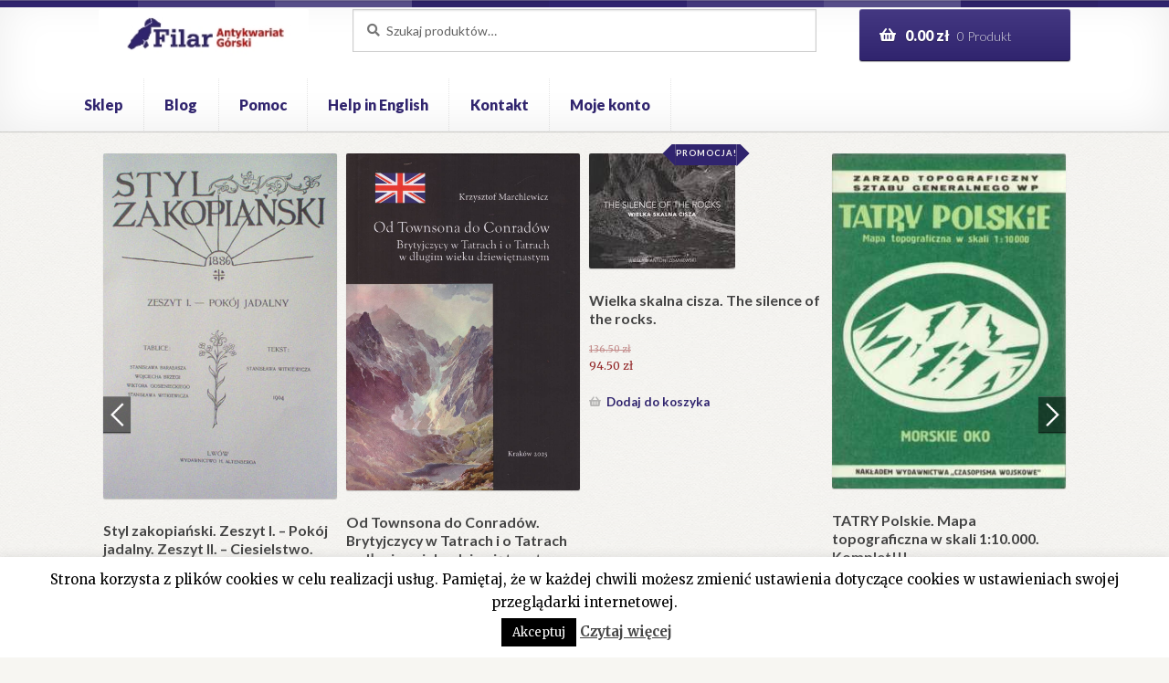

--- FILE ---
content_type: text/html; charset=UTF-8
request_url: https://antykwariat-filar.pl/sklep/lincoln-p-38669/
body_size: 27096
content:
<!doctype html>
<html lang="pl-PL">
<head>

<!-- Global site tag (gtag.js) - Google Analytics -->
<script async src="https://www.googletagmanager.com/gtag/js?id=UA-106758933-2"></script>
<script>
  window.dataLayer = window.dataLayer || [];
  function gtag(){dataLayer.push(arguments);}
  gtag('js', new Date());

  gtag('config', 'UA-106758933-2');
</script>

<meta charset="UTF-8">
<meta name="viewport" content="width=device-width, initial-scale=1, maximum-scale=1.0, user-scalable=no">
<link rel="profile" href="https://gmpg.org/xfn/11">
<link rel="pingback" href="https://antykwariat-filar.pl/xmlrpc.php">

<title>Lincoln. | Antykwariat Filar</title>
	<style>img:is([sizes="auto" i], [sizes^="auto," i]) { contain-intrinsic-size: 3000px 1500px }</style>
	
<!-- The SEO Framework: stworzone przez Sybre Waaijer -->
<link rel="canonical" href="https://antykwariat-filar.pl/sklep/lincoln-p-38669/" />
<meta name="description" content="Przełożył Michał Ronikier. Warszawa 1991. Państwowy Instytut Wydawniczy. wyd.1. s.610. liczne il. na oddzielnych kartach. opr. pł. oryg. obwoluta. 21 cm." />
<meta property="og:type" content="product" />
<meta property="og:locale" content="pl_PL" />
<meta property="og:site_name" content="Antykwariat Filar" />
<meta property="og:title" content="Lincoln. | Antykwariat Filar" />
<meta property="og:description" content="Przełożył Michał Ronikier. Warszawa 1991. Państwowy Instytut Wydawniczy. wyd.1. s.610. liczne il. na oddzielnych kartach. opr. pł. oryg. obwoluta. 21 cm. Seria wydawnicza: Biografie Sławnych Ludzi." />
<meta property="og:url" content="https://antykwariat-filar.pl/sklep/lincoln-p-38669/" />
<meta property="og:image" content="https://antykwariat-filar.pl/wp-content/uploads/2018/07/lincoln.jpg" />
<meta property="og:image:width" content="294" />
<meta property="og:image:height" content="400" />
<meta property="article:published_time" content="2023-08-03T06:01:37+00:00" />
<meta property="article:modified_time" content="2023-08-03T06:01:39+00:00" />
<meta name="twitter:card" content="summary_large_image" />
<meta name="twitter:title" content="Lincoln. | Antykwariat Filar" />
<meta name="twitter:description" content="Przełożył Michał Ronikier. Warszawa 1991. Państwowy Instytut Wydawniczy. wyd.1. s.610. liczne il. na oddzielnych kartach. opr. pł. oryg. obwoluta. 21 cm. Seria wydawnicza: Biografie Sławnych Ludzi." />
<meta name="twitter:image" content="https://antykwariat-filar.pl/wp-content/uploads/2018/07/lincoln.jpg" />
<script type="application/ld+json">{"@context":"https://schema.org","@graph":[{"@type":"WebSite","@id":"https://antykwariat-filar.pl/#/schema/WebSite","url":"https://antykwariat-filar.pl/","name":"Antykwariat Filar","inLanguage":"pl-PL","potentialAction":{"@type":"SearchAction","target":{"@type":"EntryPoint","urlTemplate":"https://antykwariat-filar.pl/search/{search_term_string}/"},"query-input":"required name=search_term_string"},"publisher":{"@type":"Organization","@id":"https://antykwariat-filar.pl/#/schema/Organization","name":"Antykwariat Filar","url":"https://antykwariat-filar.pl/","logo":{"@type":"ImageObject","url":"https://antykwariat-filar.pl/wp-content/uploads/2018/07/logo-2.jpg","contentUrl":"https://antykwariat-filar.pl/wp-content/uploads/2018/07/logo-2.jpg","width":210,"height":49,"inLanguage":"pl-PL","caption":"image description"}}},{"@type":"WebPage","@id":"https://antykwariat-filar.pl/sklep/lincoln-p-38669/","url":"https://antykwariat-filar.pl/sklep/lincoln-p-38669/","name":"Lincoln. | Antykwariat Filar","description":"Przełożył Michał Ronikier. Warszawa 1991. Państwowy Instytut Wydawniczy. wyd.1. s.610. liczne il. na oddzielnych kartach. opr. pł. oryg. obwoluta. 21 cm.","inLanguage":"pl-PL","isPartOf":{"@id":"https://antykwariat-filar.pl/#/schema/WebSite"},"breadcrumb":{"@type":"BreadcrumbList","@id":"https://antykwariat-filar.pl/#/schema/BreadcrumbList","itemListElement":[{"@type":"ListItem","position":1,"item":"https://antykwariat-filar.pl/","name":"Antykwariat Filar"},{"@type":"ListItem","position":2,"item":"https://antykwariat-filar.pl/sklep/","name":"Sklep"},{"@type":"ListItem","position":3,"name":"Lincoln."}]},"potentialAction":{"@type":"ReadAction","target":"https://antykwariat-filar.pl/sklep/lincoln-p-38669/"},"datePublished":"2023-08-03T06:01:37+00:00","dateModified":"2023-08-03T06:01:39+00:00"}]}</script>
<!-- / The SEO Framework: stworzone przez Sybre Waaijer | 3.79ms meta | 0.08ms boot -->

<link rel='dns-prefetch' href='//fonts.googleapis.com' />
<link rel="alternate" type="application/rss+xml" title="Antykwariat Filar &raquo; Kanał z wpisami" href="https://antykwariat-filar.pl/feed/" />
<script>
window._wpemojiSettings = {"baseUrl":"https:\/\/s.w.org\/images\/core\/emoji\/16.0.1\/72x72\/","ext":".png","svgUrl":"https:\/\/s.w.org\/images\/core\/emoji\/16.0.1\/svg\/","svgExt":".svg","source":{"concatemoji":"https:\/\/antykwariat-filar.pl\/wp-includes\/js\/wp-emoji-release.min.js?ver=6.8.3"}};
/*! This file is auto-generated */
!function(s,n){var o,i,e;function c(e){try{var t={supportTests:e,timestamp:(new Date).valueOf()};sessionStorage.setItem(o,JSON.stringify(t))}catch(e){}}function p(e,t,n){e.clearRect(0,0,e.canvas.width,e.canvas.height),e.fillText(t,0,0);var t=new Uint32Array(e.getImageData(0,0,e.canvas.width,e.canvas.height).data),a=(e.clearRect(0,0,e.canvas.width,e.canvas.height),e.fillText(n,0,0),new Uint32Array(e.getImageData(0,0,e.canvas.width,e.canvas.height).data));return t.every(function(e,t){return e===a[t]})}function u(e,t){e.clearRect(0,0,e.canvas.width,e.canvas.height),e.fillText(t,0,0);for(var n=e.getImageData(16,16,1,1),a=0;a<n.data.length;a++)if(0!==n.data[a])return!1;return!0}function f(e,t,n,a){switch(t){case"flag":return n(e,"\ud83c\udff3\ufe0f\u200d\u26a7\ufe0f","\ud83c\udff3\ufe0f\u200b\u26a7\ufe0f")?!1:!n(e,"\ud83c\udde8\ud83c\uddf6","\ud83c\udde8\u200b\ud83c\uddf6")&&!n(e,"\ud83c\udff4\udb40\udc67\udb40\udc62\udb40\udc65\udb40\udc6e\udb40\udc67\udb40\udc7f","\ud83c\udff4\u200b\udb40\udc67\u200b\udb40\udc62\u200b\udb40\udc65\u200b\udb40\udc6e\u200b\udb40\udc67\u200b\udb40\udc7f");case"emoji":return!a(e,"\ud83e\udedf")}return!1}function g(e,t,n,a){var r="undefined"!=typeof WorkerGlobalScope&&self instanceof WorkerGlobalScope?new OffscreenCanvas(300,150):s.createElement("canvas"),o=r.getContext("2d",{willReadFrequently:!0}),i=(o.textBaseline="top",o.font="600 32px Arial",{});return e.forEach(function(e){i[e]=t(o,e,n,a)}),i}function t(e){var t=s.createElement("script");t.src=e,t.defer=!0,s.head.appendChild(t)}"undefined"!=typeof Promise&&(o="wpEmojiSettingsSupports",i=["flag","emoji"],n.supports={everything:!0,everythingExceptFlag:!0},e=new Promise(function(e){s.addEventListener("DOMContentLoaded",e,{once:!0})}),new Promise(function(t){var n=function(){try{var e=JSON.parse(sessionStorage.getItem(o));if("object"==typeof e&&"number"==typeof e.timestamp&&(new Date).valueOf()<e.timestamp+604800&&"object"==typeof e.supportTests)return e.supportTests}catch(e){}return null}();if(!n){if("undefined"!=typeof Worker&&"undefined"!=typeof OffscreenCanvas&&"undefined"!=typeof URL&&URL.createObjectURL&&"undefined"!=typeof Blob)try{var e="postMessage("+g.toString()+"("+[JSON.stringify(i),f.toString(),p.toString(),u.toString()].join(",")+"));",a=new Blob([e],{type:"text/javascript"}),r=new Worker(URL.createObjectURL(a),{name:"wpTestEmojiSupports"});return void(r.onmessage=function(e){c(n=e.data),r.terminate(),t(n)})}catch(e){}c(n=g(i,f,p,u))}t(n)}).then(function(e){for(var t in e)n.supports[t]=e[t],n.supports.everything=n.supports.everything&&n.supports[t],"flag"!==t&&(n.supports.everythingExceptFlag=n.supports.everythingExceptFlag&&n.supports[t]);n.supports.everythingExceptFlag=n.supports.everythingExceptFlag&&!n.supports.flag,n.DOMReady=!1,n.readyCallback=function(){n.DOMReady=!0}}).then(function(){return e}).then(function(){var e;n.supports.everything||(n.readyCallback(),(e=n.source||{}).concatemoji?t(e.concatemoji):e.wpemoji&&e.twemoji&&(t(e.twemoji),t(e.wpemoji)))}))}((window,document),window._wpemojiSettings);
</script>
<link rel='stylesheet' id='wp-components-css' href='https://antykwariat-filar.pl/wp-includes/css/dist/components/style.min.css?ver=6.8.3' media='all' />
<link rel='stylesheet' id='woocommerce-paczkomaty-inpost-blocks-integration-frontend-css' href='https://antykwariat-filar.pl/wp-content/plugins/woocommerce-paczkomaty-inpost/build/style-point-selection-block.css?ver=1747919313' media='all' />
<link rel='stylesheet' id='woocommerce-paczkomaty-inpost-blocks-integration-editor-css' href='https://antykwariat-filar.pl/wp-content/plugins/woocommerce-paczkomaty-inpost/build/style-point-selection-block.css?ver=1747919313' media='all' />
<style id='wp-emoji-styles-inline-css'>

	img.wp-smiley, img.emoji {
		display: inline !important;
		border: none !important;
		box-shadow: none !important;
		height: 1em !important;
		width: 1em !important;
		margin: 0 0.07em !important;
		vertical-align: -0.1em !important;
		background: none !important;
		padding: 0 !important;
	}
</style>
<link rel='stylesheet' id='wp-block-library-css' href='https://antykwariat-filar.pl/wp-includes/css/dist/block-library/style.min.css?ver=6.8.3' media='all' />
<style id='wp-block-library-theme-inline-css'>
.wp-block-audio :where(figcaption){color:#555;font-size:13px;text-align:center}.is-dark-theme .wp-block-audio :where(figcaption){color:#ffffffa6}.wp-block-audio{margin:0 0 1em}.wp-block-code{border:1px solid #ccc;border-radius:4px;font-family:Menlo,Consolas,monaco,monospace;padding:.8em 1em}.wp-block-embed :where(figcaption){color:#555;font-size:13px;text-align:center}.is-dark-theme .wp-block-embed :where(figcaption){color:#ffffffa6}.wp-block-embed{margin:0 0 1em}.blocks-gallery-caption{color:#555;font-size:13px;text-align:center}.is-dark-theme .blocks-gallery-caption{color:#ffffffa6}:root :where(.wp-block-image figcaption){color:#555;font-size:13px;text-align:center}.is-dark-theme :root :where(.wp-block-image figcaption){color:#ffffffa6}.wp-block-image{margin:0 0 1em}.wp-block-pullquote{border-bottom:4px solid;border-top:4px solid;color:currentColor;margin-bottom:1.75em}.wp-block-pullquote cite,.wp-block-pullquote footer,.wp-block-pullquote__citation{color:currentColor;font-size:.8125em;font-style:normal;text-transform:uppercase}.wp-block-quote{border-left:.25em solid;margin:0 0 1.75em;padding-left:1em}.wp-block-quote cite,.wp-block-quote footer{color:currentColor;font-size:.8125em;font-style:normal;position:relative}.wp-block-quote:where(.has-text-align-right){border-left:none;border-right:.25em solid;padding-left:0;padding-right:1em}.wp-block-quote:where(.has-text-align-center){border:none;padding-left:0}.wp-block-quote.is-large,.wp-block-quote.is-style-large,.wp-block-quote:where(.is-style-plain){border:none}.wp-block-search .wp-block-search__label{font-weight:700}.wp-block-search__button{border:1px solid #ccc;padding:.375em .625em}:where(.wp-block-group.has-background){padding:1.25em 2.375em}.wp-block-separator.has-css-opacity{opacity:.4}.wp-block-separator{border:none;border-bottom:2px solid;margin-left:auto;margin-right:auto}.wp-block-separator.has-alpha-channel-opacity{opacity:1}.wp-block-separator:not(.is-style-wide):not(.is-style-dots){width:100px}.wp-block-separator.has-background:not(.is-style-dots){border-bottom:none;height:1px}.wp-block-separator.has-background:not(.is-style-wide):not(.is-style-dots){height:2px}.wp-block-table{margin:0 0 1em}.wp-block-table td,.wp-block-table th{word-break:normal}.wp-block-table :where(figcaption){color:#555;font-size:13px;text-align:center}.is-dark-theme .wp-block-table :where(figcaption){color:#ffffffa6}.wp-block-video :where(figcaption){color:#555;font-size:13px;text-align:center}.is-dark-theme .wp-block-video :where(figcaption){color:#ffffffa6}.wp-block-video{margin:0 0 1em}:root :where(.wp-block-template-part.has-background){margin-bottom:0;margin-top:0;padding:1.25em 2.375em}
</style>
<style id='classic-theme-styles-inline-css'>
/*! This file is auto-generated */
.wp-block-button__link{color:#fff;background-color:#32373c;border-radius:9999px;box-shadow:none;text-decoration:none;padding:calc(.667em + 2px) calc(1.333em + 2px);font-size:1.125em}.wp-block-file__button{background:#32373c;color:#fff;text-decoration:none}
</style>
<link rel='stylesheet' id='storefront-gutenberg-blocks-css' href='https://antykwariat-filar.pl/wp-content/themes/storefront/assets/css/base/gutenberg-blocks.css?ver=4.6.1' media='all' />
<style id='storefront-gutenberg-blocks-inline-css'>

				.wp-block-button__link:not(.has-text-color) {
					color: #ffffff;
				}

				.wp-block-button__link:not(.has-text-color):hover,
				.wp-block-button__link:not(.has-text-color):focus,
				.wp-block-button__link:not(.has-text-color):active {
					color: #ffffff;
				}

				.wp-block-button__link:not(.has-background) {
					background-color: #30246e;
				}

				.wp-block-button__link:not(.has-background):hover,
				.wp-block-button__link:not(.has-background):focus,
				.wp-block-button__link:not(.has-background):active {
					border-color: #170b55;
					background-color: #170b55;
				}

				.wc-block-grid__products .wc-block-grid__product .wp-block-button__link {
					background-color: #30246e;
					border-color: #30246e;
					color: #ffffff;
				}

				.wp-block-quote footer,
				.wp-block-quote cite,
				.wp-block-quote__citation {
					color: #777777;
				}

				.wp-block-pullquote cite,
				.wp-block-pullquote footer,
				.wp-block-pullquote__citation {
					color: #777777;
				}

				.wp-block-image figcaption {
					color: #777777;
				}

				.wp-block-separator.is-style-dots::before {
					color: #444444;
				}

				.wp-block-file a.wp-block-file__button {
					color: #ffffff;
					background-color: #30246e;
					border-color: #30246e;
				}

				.wp-block-file a.wp-block-file__button:hover,
				.wp-block-file a.wp-block-file__button:focus,
				.wp-block-file a.wp-block-file__button:active {
					color: #ffffff;
					background-color: #170b55;
				}

				.wp-block-code,
				.wp-block-preformatted pre {
					color: #777777;
				}

				.wp-block-table:not( .has-background ):not( .is-style-stripes ) tbody tr:nth-child(2n) td {
					background-color: #f5f4f0;
				}

				.wp-block-cover .wp-block-cover__inner-container h1:not(.has-text-color),
				.wp-block-cover .wp-block-cover__inner-container h2:not(.has-text-color),
				.wp-block-cover .wp-block-cover__inner-container h3:not(.has-text-color),
				.wp-block-cover .wp-block-cover__inner-container h4:not(.has-text-color),
				.wp-block-cover .wp-block-cover__inner-container h5:not(.has-text-color),
				.wp-block-cover .wp-block-cover__inner-container h6:not(.has-text-color) {
					color: ;
				}

				.wc-block-components-price-slider__range-input-progress,
				.rtl .wc-block-components-price-slider__range-input-progress {
					--range-color: #30246e;
				}

				/* Target only IE11 */
				@media all and (-ms-high-contrast: none), (-ms-high-contrast: active) {
					.wc-block-components-price-slider__range-input-progress {
						background: #30246e;
					}
				}

				.wc-block-components-button:not(.is-link) {
					background-color: #922627;
					color: #ffffff;
				}

				.wc-block-components-button:not(.is-link):hover,
				.wc-block-components-button:not(.is-link):focus,
				.wc-block-components-button:not(.is-link):active {
					background-color: #790d0e;
					color: #ffffff;
				}

				.wc-block-components-button:not(.is-link):disabled {
					background-color: #922627;
					color: #ffffff;
				}

				.wc-block-cart__submit-container {
					background-color: #F7F6F2;
				}

				.wc-block-cart__submit-container::before {
					color: rgba(212,211,207,0.5);
				}

				.wc-block-components-order-summary-item__quantity {
					background-color: #F7F6F2;
					border-color: #777777;
					box-shadow: 0 0 0 2px #F7F6F2;
					color: #777777;
				}
			
</style>
<style id='global-styles-inline-css'>
:root{--wp--preset--aspect-ratio--square: 1;--wp--preset--aspect-ratio--4-3: 4/3;--wp--preset--aspect-ratio--3-4: 3/4;--wp--preset--aspect-ratio--3-2: 3/2;--wp--preset--aspect-ratio--2-3: 2/3;--wp--preset--aspect-ratio--16-9: 16/9;--wp--preset--aspect-ratio--9-16: 9/16;--wp--preset--color--black: #000000;--wp--preset--color--cyan-bluish-gray: #abb8c3;--wp--preset--color--white: #ffffff;--wp--preset--color--pale-pink: #f78da7;--wp--preset--color--vivid-red: #cf2e2e;--wp--preset--color--luminous-vivid-orange: #ff6900;--wp--preset--color--luminous-vivid-amber: #fcb900;--wp--preset--color--light-green-cyan: #7bdcb5;--wp--preset--color--vivid-green-cyan: #00d084;--wp--preset--color--pale-cyan-blue: #8ed1fc;--wp--preset--color--vivid-cyan-blue: #0693e3;--wp--preset--color--vivid-purple: #9b51e0;--wp--preset--gradient--vivid-cyan-blue-to-vivid-purple: linear-gradient(135deg,rgba(6,147,227,1) 0%,rgb(155,81,224) 100%);--wp--preset--gradient--light-green-cyan-to-vivid-green-cyan: linear-gradient(135deg,rgb(122,220,180) 0%,rgb(0,208,130) 100%);--wp--preset--gradient--luminous-vivid-amber-to-luminous-vivid-orange: linear-gradient(135deg,rgba(252,185,0,1) 0%,rgba(255,105,0,1) 100%);--wp--preset--gradient--luminous-vivid-orange-to-vivid-red: linear-gradient(135deg,rgba(255,105,0,1) 0%,rgb(207,46,46) 100%);--wp--preset--gradient--very-light-gray-to-cyan-bluish-gray: linear-gradient(135deg,rgb(238,238,238) 0%,rgb(169,184,195) 100%);--wp--preset--gradient--cool-to-warm-spectrum: linear-gradient(135deg,rgb(74,234,220) 0%,rgb(151,120,209) 20%,rgb(207,42,186) 40%,rgb(238,44,130) 60%,rgb(251,105,98) 80%,rgb(254,248,76) 100%);--wp--preset--gradient--blush-light-purple: linear-gradient(135deg,rgb(255,206,236) 0%,rgb(152,150,240) 100%);--wp--preset--gradient--blush-bordeaux: linear-gradient(135deg,rgb(254,205,165) 0%,rgb(254,45,45) 50%,rgb(107,0,62) 100%);--wp--preset--gradient--luminous-dusk: linear-gradient(135deg,rgb(255,203,112) 0%,rgb(199,81,192) 50%,rgb(65,88,208) 100%);--wp--preset--gradient--pale-ocean: linear-gradient(135deg,rgb(255,245,203) 0%,rgb(182,227,212) 50%,rgb(51,167,181) 100%);--wp--preset--gradient--electric-grass: linear-gradient(135deg,rgb(202,248,128) 0%,rgb(113,206,126) 100%);--wp--preset--gradient--midnight: linear-gradient(135deg,rgb(2,3,129) 0%,rgb(40,116,252) 100%);--wp--preset--font-size--small: 14px;--wp--preset--font-size--medium: 23px;--wp--preset--font-size--large: 26px;--wp--preset--font-size--x-large: 42px;--wp--preset--font-size--normal: 16px;--wp--preset--font-size--huge: 37px;--wp--preset--spacing--20: 0.44rem;--wp--preset--spacing--30: 0.67rem;--wp--preset--spacing--40: 1rem;--wp--preset--spacing--50: 1.5rem;--wp--preset--spacing--60: 2.25rem;--wp--preset--spacing--70: 3.38rem;--wp--preset--spacing--80: 5.06rem;--wp--preset--shadow--natural: 6px 6px 9px rgba(0, 0, 0, 0.2);--wp--preset--shadow--deep: 12px 12px 50px rgba(0, 0, 0, 0.4);--wp--preset--shadow--sharp: 6px 6px 0px rgba(0, 0, 0, 0.2);--wp--preset--shadow--outlined: 6px 6px 0px -3px rgba(255, 255, 255, 1), 6px 6px rgba(0, 0, 0, 1);--wp--preset--shadow--crisp: 6px 6px 0px rgba(0, 0, 0, 1);}:root :where(.is-layout-flow) > :first-child{margin-block-start: 0;}:root :where(.is-layout-flow) > :last-child{margin-block-end: 0;}:root :where(.is-layout-flow) > *{margin-block-start: 24px;margin-block-end: 0;}:root :where(.is-layout-constrained) > :first-child{margin-block-start: 0;}:root :where(.is-layout-constrained) > :last-child{margin-block-end: 0;}:root :where(.is-layout-constrained) > *{margin-block-start: 24px;margin-block-end: 0;}:root :where(.is-layout-flex){gap: 24px;}:root :where(.is-layout-grid){gap: 24px;}body .is-layout-flex{display: flex;}.is-layout-flex{flex-wrap: wrap;align-items: center;}.is-layout-flex > :is(*, div){margin: 0;}body .is-layout-grid{display: grid;}.is-layout-grid > :is(*, div){margin: 0;}.has-black-color{color: var(--wp--preset--color--black) !important;}.has-cyan-bluish-gray-color{color: var(--wp--preset--color--cyan-bluish-gray) !important;}.has-white-color{color: var(--wp--preset--color--white) !important;}.has-pale-pink-color{color: var(--wp--preset--color--pale-pink) !important;}.has-vivid-red-color{color: var(--wp--preset--color--vivid-red) !important;}.has-luminous-vivid-orange-color{color: var(--wp--preset--color--luminous-vivid-orange) !important;}.has-luminous-vivid-amber-color{color: var(--wp--preset--color--luminous-vivid-amber) !important;}.has-light-green-cyan-color{color: var(--wp--preset--color--light-green-cyan) !important;}.has-vivid-green-cyan-color{color: var(--wp--preset--color--vivid-green-cyan) !important;}.has-pale-cyan-blue-color{color: var(--wp--preset--color--pale-cyan-blue) !important;}.has-vivid-cyan-blue-color{color: var(--wp--preset--color--vivid-cyan-blue) !important;}.has-vivid-purple-color{color: var(--wp--preset--color--vivid-purple) !important;}.has-black-background-color{background-color: var(--wp--preset--color--black) !important;}.has-cyan-bluish-gray-background-color{background-color: var(--wp--preset--color--cyan-bluish-gray) !important;}.has-white-background-color{background-color: var(--wp--preset--color--white) !important;}.has-pale-pink-background-color{background-color: var(--wp--preset--color--pale-pink) !important;}.has-vivid-red-background-color{background-color: var(--wp--preset--color--vivid-red) !important;}.has-luminous-vivid-orange-background-color{background-color: var(--wp--preset--color--luminous-vivid-orange) !important;}.has-luminous-vivid-amber-background-color{background-color: var(--wp--preset--color--luminous-vivid-amber) !important;}.has-light-green-cyan-background-color{background-color: var(--wp--preset--color--light-green-cyan) !important;}.has-vivid-green-cyan-background-color{background-color: var(--wp--preset--color--vivid-green-cyan) !important;}.has-pale-cyan-blue-background-color{background-color: var(--wp--preset--color--pale-cyan-blue) !important;}.has-vivid-cyan-blue-background-color{background-color: var(--wp--preset--color--vivid-cyan-blue) !important;}.has-vivid-purple-background-color{background-color: var(--wp--preset--color--vivid-purple) !important;}.has-black-border-color{border-color: var(--wp--preset--color--black) !important;}.has-cyan-bluish-gray-border-color{border-color: var(--wp--preset--color--cyan-bluish-gray) !important;}.has-white-border-color{border-color: var(--wp--preset--color--white) !important;}.has-pale-pink-border-color{border-color: var(--wp--preset--color--pale-pink) !important;}.has-vivid-red-border-color{border-color: var(--wp--preset--color--vivid-red) !important;}.has-luminous-vivid-orange-border-color{border-color: var(--wp--preset--color--luminous-vivid-orange) !important;}.has-luminous-vivid-amber-border-color{border-color: var(--wp--preset--color--luminous-vivid-amber) !important;}.has-light-green-cyan-border-color{border-color: var(--wp--preset--color--light-green-cyan) !important;}.has-vivid-green-cyan-border-color{border-color: var(--wp--preset--color--vivid-green-cyan) !important;}.has-pale-cyan-blue-border-color{border-color: var(--wp--preset--color--pale-cyan-blue) !important;}.has-vivid-cyan-blue-border-color{border-color: var(--wp--preset--color--vivid-cyan-blue) !important;}.has-vivid-purple-border-color{border-color: var(--wp--preset--color--vivid-purple) !important;}.has-vivid-cyan-blue-to-vivid-purple-gradient-background{background: var(--wp--preset--gradient--vivid-cyan-blue-to-vivid-purple) !important;}.has-light-green-cyan-to-vivid-green-cyan-gradient-background{background: var(--wp--preset--gradient--light-green-cyan-to-vivid-green-cyan) !important;}.has-luminous-vivid-amber-to-luminous-vivid-orange-gradient-background{background: var(--wp--preset--gradient--luminous-vivid-amber-to-luminous-vivid-orange) !important;}.has-luminous-vivid-orange-to-vivid-red-gradient-background{background: var(--wp--preset--gradient--luminous-vivid-orange-to-vivid-red) !important;}.has-very-light-gray-to-cyan-bluish-gray-gradient-background{background: var(--wp--preset--gradient--very-light-gray-to-cyan-bluish-gray) !important;}.has-cool-to-warm-spectrum-gradient-background{background: var(--wp--preset--gradient--cool-to-warm-spectrum) !important;}.has-blush-light-purple-gradient-background{background: var(--wp--preset--gradient--blush-light-purple) !important;}.has-blush-bordeaux-gradient-background{background: var(--wp--preset--gradient--blush-bordeaux) !important;}.has-luminous-dusk-gradient-background{background: var(--wp--preset--gradient--luminous-dusk) !important;}.has-pale-ocean-gradient-background{background: var(--wp--preset--gradient--pale-ocean) !important;}.has-electric-grass-gradient-background{background: var(--wp--preset--gradient--electric-grass) !important;}.has-midnight-gradient-background{background: var(--wp--preset--gradient--midnight) !important;}.has-small-font-size{font-size: var(--wp--preset--font-size--small) !important;}.has-medium-font-size{font-size: var(--wp--preset--font-size--medium) !important;}.has-large-font-size{font-size: var(--wp--preset--font-size--large) !important;}.has-x-large-font-size{font-size: var(--wp--preset--font-size--x-large) !important;}
:root :where(.wp-block-pullquote){font-size: 1.5em;line-height: 1.6;}
</style>
<link rel='stylesheet' id='contact-form-7-css' href='https://antykwariat-filar.pl/wp-content/plugins/contact-form-7/includes/css/styles.css?ver=6.0.6' media='all' />
<link rel='stylesheet' id='cookie-law-info-css' href='https://antykwariat-filar.pl/wp-content/plugins/cookie-law-info/legacy/public/css/cookie-law-info-public.css?ver=3.2.10' media='all' />
<link rel='stylesheet' id='cookie-law-info-gdpr-css' href='https://antykwariat-filar.pl/wp-content/plugins/cookie-law-info/legacy/public/css/cookie-law-info-gdpr.css?ver=3.2.10' media='all' />
<link rel='stylesheet' id='pay_by_paynow_pl_styles-css' href='https://antykwariat-filar.pl/wp-content/plugins/pay-by-paynow-pl/assets/css/front.css?ver=2.5.9' media='all' />
<link rel='stylesheet' id='photoswipe-css' href='https://antykwariat-filar.pl/wp-content/plugins/woocommerce/assets/css/photoswipe/photoswipe.min.css?ver=9.8.6' media='all' />
<link rel='stylesheet' id='photoswipe-default-skin-css' href='https://antykwariat-filar.pl/wp-content/plugins/woocommerce/assets/css/photoswipe/default-skin/default-skin.min.css?ver=9.8.6' media='all' />
<style id='woocommerce-inline-inline-css'>
.woocommerce form .form-row .required { visibility: visible; }
</style>
<link rel='stylesheet' id='wpos-slick-style-css' href='https://antykwariat-filar.pl/wp-content/plugins/wp-slick-slider-and-image-carousel/assets/css/slick.css?ver=3.7.6' media='all' />
<link rel='stylesheet' id='wpsisac-public-style-css' href='https://antykwariat-filar.pl/wp-content/plugins/wp-slick-slider-and-image-carousel/assets/css/wpsisac-public.css?ver=3.7.6' media='all' />
<link rel='stylesheet' id='wcpscwc-public-style-css' href='https://antykwariat-filar.pl/wp-content/plugins/woo-product-slider-and-carousel-with-category/assets/css/wcpscwc-public.css?ver=3.0.3' media='all' />
<link rel='stylesheet' id='brands-styles-css' href='https://antykwariat-filar.pl/wp-content/plugins/woocommerce/assets/css/brands.css?ver=9.8.6' media='all' />
<link rel='stylesheet' id='storefront-style-css' href='https://antykwariat-filar.pl/wp-content/themes/storefront/style.css?ver=4.6.1' media='all' />
<style id='storefront-style-inline-css'>

			.main-navigation ul li a,
			.site-title a,
			ul.menu li a,
			.site-branding h1 a,
			button.menu-toggle,
			button.menu-toggle:hover,
			.handheld-navigation .dropdown-toggle {
				color: #30246e;
			}

			button.menu-toggle,
			button.menu-toggle:hover {
				border-color: #30246e;
			}

			.main-navigation ul li a:hover,
			.main-navigation ul li:hover > a,
			.site-title a:hover,
			.site-header ul.menu li.current-menu-item > a {
				color: #7165af;
			}

			table:not( .has-background ) th {
				background-color: #f0efeb;
			}

			table:not( .has-background ) tbody td {
				background-color: #f5f4f0;
			}

			table:not( .has-background ) tbody tr:nth-child(2n) td,
			fieldset,
			fieldset legend {
				background-color: #f3f2ee;
			}

			.site-header,
			.secondary-navigation ul ul,
			.main-navigation ul.menu > li.menu-item-has-children:after,
			.secondary-navigation ul.menu ul,
			.storefront-handheld-footer-bar,
			.storefront-handheld-footer-bar ul li > a,
			.storefront-handheld-footer-bar ul li.search .site-search,
			button.menu-toggle,
			button.menu-toggle:hover {
				background-color: #ffffff;
			}

			p.site-description,
			.site-header,
			.storefront-handheld-footer-bar {
				color: #444444;
			}

			button.menu-toggle:after,
			button.menu-toggle:before,
			button.menu-toggle span:before {
				background-color: #30246e;
			}

			h1, h2, h3, h4, h5, h6, .wc-block-grid__product-title {
				color: #444444;
			}

			.widget h1 {
				border-bottom-color: #444444;
			}

			body,
			.secondary-navigation a {
				color: #777777;
			}

			.widget-area .widget a,
			.hentry .entry-header .posted-on a,
			.hentry .entry-header .post-author a,
			.hentry .entry-header .post-comments a,
			.hentry .entry-header .byline a {
				color: #7c7c7c;
			}

			a {
				color: #30246e;
			}

			a:focus,
			button:focus,
			.button.alt:focus,
			input:focus,
			textarea:focus,
			input[type="button"]:focus,
			input[type="reset"]:focus,
			input[type="submit"]:focus,
			input[type="email"]:focus,
			input[type="tel"]:focus,
			input[type="url"]:focus,
			input[type="password"]:focus,
			input[type="search"]:focus {
				outline-color: #30246e;
			}

			button, input[type="button"], input[type="reset"], input[type="submit"], .button, .widget a.button {
				background-color: #30246e;
				border-color: #30246e;
				color: #ffffff;
			}

			button:hover, input[type="button"]:hover, input[type="reset"]:hover, input[type="submit"]:hover, .button:hover, .widget a.button:hover {
				background-color: #170b55;
				border-color: #170b55;
				color: #ffffff;
			}

			button.alt, input[type="button"].alt, input[type="reset"].alt, input[type="submit"].alt, .button.alt, .widget-area .widget a.button.alt {
				background-color: #922627;
				border-color: #922627;
				color: #ffffff;
			}

			button.alt:hover, input[type="button"].alt:hover, input[type="reset"].alt:hover, input[type="submit"].alt:hover, .button.alt:hover, .widget-area .widget a.button.alt:hover {
				background-color: #790d0e;
				border-color: #790d0e;
				color: #ffffff;
			}

			.pagination .page-numbers li .page-numbers.current {
				background-color: #deddd9;
				color: #6d6d6d;
			}

			#comments .comment-list .comment-content .comment-text {
				background-color: #f0efeb;
			}

			.site-footer {
				background-color: #ffffff;
				color: #777777;
			}

			.site-footer a:not(.button):not(.components-button) {
				color: #30246e;
			}

			.site-footer .storefront-handheld-footer-bar a:not(.button):not(.components-button) {
				color: #30246e;
			}

			.site-footer h1, .site-footer h2, .site-footer h3, .site-footer h4, .site-footer h5, .site-footer h6, .site-footer .widget .widget-title, .site-footer .widget .widgettitle {
				color: #444444;
			}

			.page-template-template-homepage.has-post-thumbnail .type-page.has-post-thumbnail .entry-title {
				color: ;
			}

			.page-template-template-homepage.has-post-thumbnail .type-page.has-post-thumbnail .entry-content {
				color: ;
			}

			@media screen and ( min-width: 768px ) {
				.secondary-navigation ul.menu a:hover {
					color: #5d5d5d;
				}

				.secondary-navigation ul.menu a {
					color: #444444;
				}

				.main-navigation ul.menu ul.sub-menu,
				.main-navigation ul.nav-menu ul.children {
					background-color: #f0f0f0;
				}

				.site-header {
					border-bottom-color: #f0f0f0;
				}
			}
</style>
<link rel='stylesheet' id='storefront-icons-css' href='https://antykwariat-filar.pl/wp-content/themes/storefront/assets/css/base/icons.css?ver=4.6.1' media='all' />
<link rel='stylesheet' id='storefront-fonts-css' href='https://fonts.googleapis.com/css?family=Source+Sans+Pro%3A400%2C300%2C300italic%2C400italic%2C600%2C700%2C900&#038;subset=latin%2Clatin-ext&#038;ver=4.6.1' media='all' />
<link rel='stylesheet' id='flexible-shipping-free-shipping-css' href='https://antykwariat-filar.pl/wp-content/plugins/flexible-shipping/assets/dist/css/free-shipping.css?ver=6.1.1.2' media='all' />
<link rel='stylesheet' id='storefront-woocommerce-style-css' href='https://antykwariat-filar.pl/wp-content/themes/storefront/assets/css/woocommerce/woocommerce.css?ver=4.6.1' media='all' />
<style id='storefront-woocommerce-style-inline-css'>
@font-face {
				font-family: star;
				src: url(https://antykwariat-filar.pl/wp-content/plugins/woocommerce/assets/fonts/star.eot);
				src:
					url(https://antykwariat-filar.pl/wp-content/plugins/woocommerce/assets/fonts/star.eot?#iefix) format("embedded-opentype"),
					url(https://antykwariat-filar.pl/wp-content/plugins/woocommerce/assets/fonts/star.woff) format("woff"),
					url(https://antykwariat-filar.pl/wp-content/plugins/woocommerce/assets/fonts/star.ttf) format("truetype"),
					url(https://antykwariat-filar.pl/wp-content/plugins/woocommerce/assets/fonts/star.svg#star) format("svg");
				font-weight: 400;
				font-style: normal;
			}
			@font-face {
				font-family: WooCommerce;
				src: url(https://antykwariat-filar.pl/wp-content/plugins/woocommerce/assets/fonts/WooCommerce.eot);
				src:
					url(https://antykwariat-filar.pl/wp-content/plugins/woocommerce/assets/fonts/WooCommerce.eot?#iefix) format("embedded-opentype"),
					url(https://antykwariat-filar.pl/wp-content/plugins/woocommerce/assets/fonts/WooCommerce.woff) format("woff"),
					url(https://antykwariat-filar.pl/wp-content/plugins/woocommerce/assets/fonts/WooCommerce.ttf) format("truetype"),
					url(https://antykwariat-filar.pl/wp-content/plugins/woocommerce/assets/fonts/WooCommerce.svg#WooCommerce) format("svg");
				font-weight: 400;
				font-style: normal;
			}

			a.cart-contents,
			.site-header-cart .widget_shopping_cart a {
				color: #30246e;
			}

			a.cart-contents:hover,
			.site-header-cart .widget_shopping_cart a:hover,
			.site-header-cart:hover > li > a {
				color: #7165af;
			}

			table.cart td.product-remove,
			table.cart td.actions {
				border-top-color: #F7F6F2;
			}

			.storefront-handheld-footer-bar ul li.cart .count {
				background-color: #30246e;
				color: #ffffff;
				border-color: #ffffff;
			}

			.woocommerce-tabs ul.tabs li.active a,
			ul.products li.product .price,
			.onsale,
			.wc-block-grid__product-onsale,
			.widget_search form:before,
			.widget_product_search form:before {
				color: #777777;
			}

			.woocommerce-breadcrumb a,
			a.woocommerce-review-link,
			.product_meta a {
				color: #7c7c7c;
			}

			.wc-block-grid__product-onsale,
			.onsale {
				border-color: #777777;
			}

			.star-rating span:before,
			.quantity .plus, .quantity .minus,
			p.stars a:hover:after,
			p.stars a:after,
			.star-rating span:before,
			#payment .payment_methods li input[type=radio]:first-child:checked+label:before {
				color: #30246e;
			}

			.widget_price_filter .ui-slider .ui-slider-range,
			.widget_price_filter .ui-slider .ui-slider-handle {
				background-color: #30246e;
			}

			.order_details {
				background-color: #f0efeb;
			}

			.order_details > li {
				border-bottom: 1px dotted #dbdad6;
			}

			.order_details:before,
			.order_details:after {
				background: -webkit-linear-gradient(transparent 0,transparent 0),-webkit-linear-gradient(135deg,#f0efeb 33.33%,transparent 33.33%),-webkit-linear-gradient(45deg,#f0efeb 33.33%,transparent 33.33%)
			}

			#order_review {
				background-color: #F7F6F2;
			}

			#payment .payment_methods > li .payment_box,
			#payment .place-order {
				background-color: #f2f1ed;
			}

			#payment .payment_methods > li:not(.woocommerce-notice) {
				background-color: #edece8;
			}

			#payment .payment_methods > li:not(.woocommerce-notice):hover {
				background-color: #e8e7e3;
			}

			.woocommerce-pagination .page-numbers li .page-numbers.current {
				background-color: #deddd9;
				color: #6d6d6d;
			}

			.wc-block-grid__product-onsale,
			.onsale,
			.woocommerce-pagination .page-numbers li .page-numbers:not(.current) {
				color: #777777;
			}

			p.stars a:before,
			p.stars a:hover~a:before,
			p.stars.selected a.active~a:before {
				color: #777777;
			}

			p.stars.selected a.active:before,
			p.stars:hover a:before,
			p.stars.selected a:not(.active):before,
			p.stars.selected a.active:before {
				color: #30246e;
			}

			.single-product div.product .woocommerce-product-gallery .woocommerce-product-gallery__trigger {
				background-color: #30246e;
				color: #ffffff;
			}

			.single-product div.product .woocommerce-product-gallery .woocommerce-product-gallery__trigger:hover {
				background-color: #170b55;
				border-color: #170b55;
				color: #ffffff;
			}

			.button.added_to_cart:focus,
			.button.wc-forward:focus {
				outline-color: #30246e;
			}

			.added_to_cart,
			.site-header-cart .widget_shopping_cart a.button,
			.wc-block-grid__products .wc-block-grid__product .wp-block-button__link {
				background-color: #30246e;
				border-color: #30246e;
				color: #ffffff;
			}

			.added_to_cart:hover,
			.site-header-cart .widget_shopping_cart a.button:hover,
			.wc-block-grid__products .wc-block-grid__product .wp-block-button__link:hover {
				background-color: #170b55;
				border-color: #170b55;
				color: #ffffff;
			}

			.added_to_cart.alt, .added_to_cart, .widget a.button.checkout {
				background-color: #922627;
				border-color: #922627;
				color: #ffffff;
			}

			.added_to_cart.alt:hover, .added_to_cart:hover, .widget a.button.checkout:hover {
				background-color: #790d0e;
				border-color: #790d0e;
				color: #ffffff;
			}

			.button.loading {
				color: #30246e;
			}

			.button.loading:hover {
				background-color: #30246e;
			}

			.button.loading:after {
				color: #ffffff;
			}

			@media screen and ( min-width: 768px ) {
				.site-header-cart .widget_shopping_cart,
				.site-header .product_list_widget li .quantity {
					color: #444444;
				}

				.site-header-cart .widget_shopping_cart .buttons,
				.site-header-cart .widget_shopping_cart .total {
					background-color: #f5f5f5;
				}

				.site-header-cart .widget_shopping_cart {
					background-color: #f0f0f0;
				}
			}
				.storefront-product-pagination a {
					color: #777777;
					background-color: #F7F6F2;
				}
				.storefront-sticky-add-to-cart {
					color: #777777;
					background-color: #F7F6F2;
				}

				.storefront-sticky-add-to-cart a:not(.button) {
					color: #30246e;
				}
</style>
<link rel='stylesheet' id='storefront-child-style-css' href='https://antykwariat-filar.pl/wp-content/themes/bookshop/style.css?ver=1.0.15' media='all' />
<style id='storefront-child-style-inline-css'>

				.secondary-navigation ul.menu li a,
				.woocommerce-breadcrumb a,
				ul.products li.product .price,
				.star-rating span:before {
					color: #922627;
				}

				.site-header-cart .widget_shopping_cart, .main-navigation ul.menu ul.sub-menu, .main-navigation ul.nav-menu ul.children {
					background-color: #ffffff;
				}

				.star-rating:before {
					color: #777777;
				}

				.single-product div.product .summary .price,
				#reviews .commentlist li .review-meta strong,
				.main-navigation ul li.smm-active .widget h3.widget-title {
					color: #444444;
				}

				ul.products li.product h3,
				ul.products li.product .button,
				ul.products li.product .added_to_cart,
				.widget-area .widget a:not(.button) {
					color: #30246e;
				}

				.main-navigation ul li .smm-mega-menu ul.products li.product a.button.add_to_cart_button,
				.main-navigation ul li .smm-mega-menu ul.products li.product a.added_to_cart,
				.main-navigation ul li .smm-mega-menu ul.products li.product a.button.add_to_cart_button:hover,
				.main-navigation ul li .smm-mega-menu ul.products li.product a.added_to_cart:hover,
				.main-navigation ul li .smm-mega-menu ul.products li.product a.button.product_type_grouped,
				.main-navigation ul li .smm-mega-menu ul.products li.product a.button.product_type_grouped:hover {
					color: #30246e !important;
					background-color: transparent !important;
				}

				.widget-area .widget a:hover,
				.main-navigation ul li a:hover,
				.main-navigation ul li:hover > a,
				.site-title a:hover, a.cart-contents:hover,
				.site-header-cart .widget_shopping_cart a:hover,
				.site-header-cart:hover > li > a,
				ul.menu li.current-menu-item > a {
					color: #080046;
				}

				ul.products li.product .format,
				ul.products li.product .author,
				ul.products li.product .button:before,
				mark {
					color: #777777;
				}

				.onsale {
					background-color: #30246e;
					color: #F7F6F2;
				}

				.onsale:before {
					border-right-color: #30246e;
				}

				.onsale:after {
					border-left-color: #30246e;
				}

				.secondary-navigation ul.menu li a:hover {
					color: #ba4e4f;
				}

				.site-header:before {
					background-color: #30246e;
				}

				.button,
				button:not(.pswp__button),
				input[type=button],
				input[type=reset],
				input[type=submit],
				.site-header-cart .cart-contents {
					background: #30246e; /* Old browsers */
					background: -moz-linear-gradient(top, #443882 0%, #30246e 100%); /* FF3.6-15 */
					background: -webkit-linear-gradient(top, #443882 0%,#30246e 100%); /* Chrome10-25,Safari5.1-6 */
					background: linear-gradient(to bottom, #443882 0%,#30246e 100%); /* W3C, IE10+, FF16+, Chrome26+, Opera12+, Safari7+ */
					filter: progid:DXImageTransform.Microsoft.gradient( startColorstr="#443882", endColorstr="#30246e",GradientType=0 ); /* IE6-9 */
					color: #ffffff
				}

				.button:hover,
				button:not(.pswp__button):hover,
				input[type=button]:hover,
				input[type=reset]:hover,
				input[type=submit]:hover,
				.site-header-cart .cart-contents:hover {
					background: #30246e; /* Old browsers */
					background: -moz-linear-gradient(top, #30246e 0%, #0d014b 100%); /* FF3.6-15 */
					background: -webkit-linear-gradient(top, #30246e 0%,#0d014b 100%); /* Chrome10-25,Safari5.1-6 */
					background: linear-gradient(to bottom, #30246e 0%,#0d014b 100%); /* W3C, IE10+, FF16+, Chrome26+, Opera12+, Safari7+ */
					filter: progid:DXImageTransform.Microsoft.gradient( startColorstr="#30246e", endColorstr="#0d014b",GradientType=0 ); /* IE6-9 */
				}

				.button.alt,
				button.alt,
				input[type=button].alt,
				input[type=reset].alt,
				input[type=submit].alt {
					background: #922627; /* Old browsers */
					background: -moz-linear-gradient(top, #a63a3b 0%, #922627 100%); /* FF3.6-15 */
					background: -webkit-linear-gradient(top, #a63a3b 0%,#922627 100%); /* Chrome10-25,Safari5.1-6 */
					background: linear-gradient(to bottom, #a63a3b 0%,#922627 100%); /* W3C, IE10+, FF16+, Chrome26+, Opera12+, Safari7+ */
					filter: progid:DXImageTransform.Microsoft.gradient( startColorstr="#a63a3b", endColorstr="#922627",GradientType=0 ); /* IE6-9 */
					color: #ffffff
				}

				.button.alt:hover,
				button.alt:hover,
				input[type=button].alt:hover,
				input[type=reset].alt:hover,
				input[type=submit].alt:hover {
					background: #922627; /* Old browsers */
					background: -moz-linear-gradient(top, #922627 0%, #6f0304 100%); /* FF3.6-15 */
					background: -webkit-linear-gradient(top, #922627 0%,#6f0304 100%); /* Chrome10-25,Safari5.1-6 */
					background: linear-gradient(to bottom, #922627 0%,#6f0304 100%); /* W3C, IE10+, FF16+, Chrome26+, Opera12+, Safari7+ */
					filter: progid:DXImageTransform.Microsoft.gradient( startColorstr="#922627", endColorstr="#6f0304",GradientType=0 ); /* IE6-9 */
				}

				.site-header-cart .cart-contents:hover,
				.site-header-cart:hover .cart-contents,
				ul.menu li.current-menu-item > a.cart-contents {
					color: #ffffff
				}

				ul.menu li.current-menu-item > a,
				table th,
				#payment .payment_methods li label {
					color: #444444;
				}

				.main-navigation ul.nav-menu > li:hover > a,
				ul.menu li.current-menu-item > a:not(.cart-contents),
				.main-navigation ul.menu ul,
				.site-header-cart .widget_shopping_cart,
				.smm-mega-menu {
					background: #ffffff;
				}

				.main-navigation ul li.smm-active li:hover a {
					color: #30246e !important;
				}

				.widget-area .widget,
				table,
				.woocommerce-tabs ul.tabs,
				.storefront-sorting,
				#order_review_heading,
				#order_review {
					background: #fefdf9;
				}

				.widget-area .widget.widget_shopping_cart {
					background: #fffffc;
				}

				.widget-area .widget .widget-title, .widget-area .widget .widgettitle,
				.site-main .storefront-product-section .section-title {
					border-bottom-color: #e8e7e3;
				}

				.widget-area .widget .widget-title:after, .widget-area .widget .widgettitle:after {
					background-color: #e8e7e3;
					border: 2px solid #fefdf9;
					box-shadow: 0 0 0 2px #e8e7e3;
				}

				.site-main .storefront-product-section .section-title:after {
					background-color: #e8e7e3;
					border: 2px solid #F7F6F2;
					box-shadow: 0 0 0 2px #e8e7e3;
				}
</style>
<link rel='stylesheet' id='bookshop-fonts-css' href='https://fonts.googleapis.com/css?family=Merriweather%3A400%2C400italic%2C700%7CLato%3A300%2C400%2C400italic%2C700%2C700italic%2C900&#038;subset=latin%2Clatin-ext' media='all' />
<link rel='stylesheet' id='storefront-woocommerce-brands-style-css' href='https://antykwariat-filar.pl/wp-content/themes/storefront/assets/css/woocommerce/extensions/brands.css?ver=4.6.1' media='all' />
<script src="https://antykwariat-filar.pl/wp-includes/js/jquery/jquery.min.js?ver=3.7.1" id="jquery-core-js"></script>
<script src="https://antykwariat-filar.pl/wp-includes/js/jquery/jquery-migrate.min.js?ver=3.4.1" id="jquery-migrate-js"></script>
<script id="cookie-law-info-js-extra">
var Cli_Data = {"nn_cookie_ids":[],"cookielist":[],"non_necessary_cookies":[],"ccpaEnabled":"","ccpaRegionBased":"","ccpaBarEnabled":"","strictlyEnabled":["necessary","obligatoire"],"ccpaType":"gdpr","js_blocking":"","custom_integration":"","triggerDomRefresh":"","secure_cookies":""};
var cli_cookiebar_settings = {"animate_speed_hide":"500","animate_speed_show":"500","background":"#fff","border":"#444","border_on":"","button_1_button_colour":"#000","button_1_button_hover":"#000000","button_1_link_colour":"#fff","button_1_as_button":"1","button_1_new_win":"","button_2_button_colour":"#333","button_2_button_hover":"#292929","button_2_link_colour":"#444","button_2_as_button":"","button_2_hidebar":"","button_3_button_colour":"#000","button_3_button_hover":"#000000","button_3_link_colour":"#fff","button_3_as_button":"1","button_3_new_win":"","button_4_button_colour":"#dedfe0","button_4_button_hover":"#b2b2b3","button_4_link_colour":"#333333","button_4_as_button":"1","button_7_button_colour":"#61a229","button_7_button_hover":"#4e8221","button_7_link_colour":"#fff","button_7_as_button":"1","button_7_new_win":"","font_family":"inherit","header_fix":"","notify_animate_hide":"1","notify_animate_show":"","notify_div_id":"#cookie-law-info-bar","notify_position_horizontal":"right","notify_position_vertical":"bottom","scroll_close":"","scroll_close_reload":"","accept_close_reload":"","reject_close_reload":"","showagain_tab":"1","showagain_background":"#fff","showagain_border":"#000","showagain_div_id":"#cookie-law-info-again","showagain_x_position":"100px","text":"#000","show_once_yn":"","show_once":"10000","logging_on":"","as_popup":"","popup_overlay":"1","bar_heading_text":"","cookie_bar_as":"banner","popup_showagain_position":"bottom-right","widget_position":"left"};
var log_object = {"ajax_url":"https:\/\/antykwariat-filar.pl\/wp-admin\/admin-ajax.php"};
</script>
<script src="https://antykwariat-filar.pl/wp-content/plugins/cookie-law-info/legacy/public/js/cookie-law-info-public.js?ver=3.2.10" id="cookie-law-info-js"></script>
<script src="https://antykwariat-filar.pl/wp-content/plugins/woocommerce/assets/js/jquery-blockui/jquery.blockUI.min.js?ver=2.7.0-wc.9.8.6" id="jquery-blockui-js" defer data-wp-strategy="defer"></script>
<script id="wc-add-to-cart-js-extra">
var wc_add_to_cart_params = {"ajax_url":"\/wp-admin\/admin-ajax.php","wc_ajax_url":"\/?wc-ajax=%%endpoint%%","i18n_view_cart":"Zobacz koszyk","cart_url":"https:\/\/antykwariat-filar.pl\/koszyk\/","is_cart":"","cart_redirect_after_add":"no"};
</script>
<script src="https://antykwariat-filar.pl/wp-content/plugins/woocommerce/assets/js/frontend/add-to-cart.min.js?ver=9.8.6" id="wc-add-to-cart-js" defer data-wp-strategy="defer"></script>
<script src="https://antykwariat-filar.pl/wp-content/plugins/woocommerce/assets/js/zoom/jquery.zoom.min.js?ver=1.7.21-wc.9.8.6" id="zoom-js" defer data-wp-strategy="defer"></script>
<script src="https://antykwariat-filar.pl/wp-content/plugins/woocommerce/assets/js/flexslider/jquery.flexslider.min.js?ver=2.7.2-wc.9.8.6" id="flexslider-js" defer data-wp-strategy="defer"></script>
<script src="https://antykwariat-filar.pl/wp-content/plugins/woocommerce/assets/js/photoswipe/photoswipe.min.js?ver=4.1.1-wc.9.8.6" id="photoswipe-js" defer data-wp-strategy="defer"></script>
<script src="https://antykwariat-filar.pl/wp-content/plugins/woocommerce/assets/js/photoswipe/photoswipe-ui-default.min.js?ver=4.1.1-wc.9.8.6" id="photoswipe-ui-default-js" defer data-wp-strategy="defer"></script>
<script id="wc-single-product-js-extra">
var wc_single_product_params = {"i18n_required_rating_text":"Prosz\u0119 wybra\u0107 ocen\u0119","i18n_rating_options":["1 z 5 gwiazdek","2 z 5 gwiazdek","3 z 5 gwiazdek","4 z 5 gwiazdek","5 z 5 gwiazdek"],"i18n_product_gallery_trigger_text":"Wy\u015bwietl pe\u0142noekranow\u0105 galeri\u0119 obrazk\u00f3w","review_rating_required":"yes","flexslider":{"rtl":false,"animation":"slide","smoothHeight":true,"directionNav":false,"controlNav":"thumbnails","slideshow":false,"animationSpeed":500,"animationLoop":false,"allowOneSlide":false},"zoom_enabled":"1","zoom_options":[],"photoswipe_enabled":"1","photoswipe_options":{"shareEl":false,"closeOnScroll":false,"history":false,"hideAnimationDuration":0,"showAnimationDuration":0},"flexslider_enabled":"1"};
</script>
<script src="https://antykwariat-filar.pl/wp-content/plugins/woocommerce/assets/js/frontend/single-product.min.js?ver=9.8.6" id="wc-single-product-js" defer data-wp-strategy="defer"></script>
<script src="https://antykwariat-filar.pl/wp-content/plugins/woocommerce/assets/js/js-cookie/js.cookie.min.js?ver=2.1.4-wc.9.8.6" id="js-cookie-js" defer data-wp-strategy="defer"></script>
<script id="woocommerce-js-extra">
var woocommerce_params = {"ajax_url":"\/wp-admin\/admin-ajax.php","wc_ajax_url":"\/?wc-ajax=%%endpoint%%","i18n_password_show":"Poka\u017c has\u0142o","i18n_password_hide":"Ukryj has\u0142o"};
</script>
<script src="https://antykwariat-filar.pl/wp-content/plugins/woocommerce/assets/js/frontend/woocommerce.min.js?ver=9.8.6" id="woocommerce-js" defer data-wp-strategy="defer"></script>
<script id="wc-cart-fragments-js-extra">
var wc_cart_fragments_params = {"ajax_url":"\/wp-admin\/admin-ajax.php","wc_ajax_url":"\/?wc-ajax=%%endpoint%%","cart_hash_key":"wc_cart_hash_0970cb1c19eaac3bbde72fa497d7a303","fragment_name":"wc_fragments_0970cb1c19eaac3bbde72fa497d7a303","request_timeout":"5000"};
</script>
<script src="https://antykwariat-filar.pl/wp-content/plugins/woocommerce/assets/js/frontend/cart-fragments.min.js?ver=9.8.6" id="wc-cart-fragments-js" defer data-wp-strategy="defer"></script>
<link rel="https://api.w.org/" href="https://antykwariat-filar.pl/wp-json/" /><link rel="alternate" title="JSON" type="application/json" href="https://antykwariat-filar.pl/wp-json/wp/v2/product/38669" /><link rel="EditURI" type="application/rsd+xml" title="RSD" href="https://antykwariat-filar.pl/xmlrpc.php?rsd" />
<link rel="alternate" title="oEmbed (JSON)" type="application/json+oembed" href="https://antykwariat-filar.pl/wp-json/oembed/1.0/embed?url=https%3A%2F%2Fantykwariat-filar.pl%2Fsklep%2Flincoln-p-38669%2F" />
<link rel="alternate" title="oEmbed (XML)" type="text/xml+oembed" href="https://antykwariat-filar.pl/wp-json/oembed/1.0/embed?url=https%3A%2F%2Fantykwariat-filar.pl%2Fsklep%2Flincoln-p-38669%2F&#038;format=xml" />
	<noscript><style>.woocommerce-product-gallery{ opacity: 1 !important; }</style></noscript>
	<style id="custom-background-css">
body.custom-background { background-color: #F7F6F2; background-image: url("https://antykwariat-filar.pl/wp-content/themes/bookshop/assets/images/paper.png"); background-position: left top; background-size: auto; background-repeat: repeat; background-attachment: fixed; }
</style>
			<style id="wp-custom-css">
			.tabs.wc-tabs {
	display: none;
}		</style>
		</head>

<body data-rsssl=1 class="wp-singular product-template-default single single-product postid-38669 custom-background wp-custom-logo wp-embed-responsive wp-theme-storefront wp-child-theme-bookshop theme-storefront woocommerce woocommerce-page woocommerce-no-js storefront-2-3 storefront-align-wide left-sidebar woocommerce-active">


<div id="page" class="hfeed site">
	
	<header id="masthead" class="site-header" role="banner" style="">

		<div class="col-full">		<a class="skip-link screen-reader-text" href="#site-navigation">Przejdź do nawigacji</a>
		<a class="skip-link screen-reader-text" href="#content">Przejdź do treści</a>
				<div class="site-branding">
			<a href="https://antykwariat-filar.pl/" class="custom-logo-link" rel="home"><img width="210" height="49" src="https://antykwariat-filar.pl/wp-content/uploads/2018/07/logo-2.jpg" class="custom-logo" alt="Antykwariat Filar" decoding="async" /></a>		</div>
					<div class="site-search">
				<div class="widget woocommerce widget_product_search"><form role="search" method="get" class="woocommerce-product-search" action="https://antykwariat-filar.pl/">
	<label class="screen-reader-text" for="woocommerce-product-search-field-0">Szukaj:</label>
	<input type="search" id="woocommerce-product-search-field-0" class="search-field" placeholder="Szukaj produktów&hellip;" value="" name="s" />
	<button type="submit" value="Szukaj" class="">Szukaj</button>
	<input type="hidden" name="post_type" value="product" />
</form>
</div>			</div>
					<ul id="site-header-cart" class="site-header-cart menu">
			<li class="">
							<a class="cart-contents" href="https://antykwariat-filar.pl/koszyk/" title="Zobacz zawartość koszyka">
								<span class="woocommerce-Price-amount amount">0.00&nbsp;<span class="woocommerce-Price-currencySymbol">&#122;&#322;</span></span> <span class="count">0 Produkt</span>
			</a>
					</li>
			<li>
				<div class="widget woocommerce widget_shopping_cart"><div class="widget_shopping_cart_content"></div></div>			</li>
		</ul>
			<section class="bookshop-primary-navigation">		<nav id="site-navigation" class="main-navigation" role="navigation" aria-label="Główne menu">
		<button id="site-navigation-menu-toggle" class="menu-toggle" aria-controls="site-navigation" aria-expanded="false"><span>Menu</span></button>
			<div class="primary-navigation"><ul id="menu-glowne" class="menu"><li id="menu-item-209484" class="menu-item menu-item-type-post_type menu-item-object-page menu-item-home current_page_parent menu-item-209484"><a href="https://antykwariat-filar.pl/">Sklep</a></li>
<li id="menu-item-232557" class="menu-item menu-item-type-post_type menu-item-object-page menu-item-232557"><a href="https://antykwariat-filar.pl/blog/">Blog</a></li>
<li id="menu-item-232391" class="menu-item menu-item-type-post_type menu-item-object-page menu-item-232391"><a href="https://antykwariat-filar.pl/pomoc/">Pomoc</a></li>
<li id="menu-item-232390" class="menu-item menu-item-type-post_type menu-item-object-page menu-item-232390"><a href="https://antykwariat-filar.pl/help-eng/">Help in English</a></li>
<li id="menu-item-232590" class="menu-item menu-item-type-post_type menu-item-object-page menu-item-232590"><a href="https://antykwariat-filar.pl/kontakt/">Kontakt</a></li>
<li id="menu-item-209485" class="menu-item menu-item-type-post_type menu-item-object-page menu-item-209485"><a href="https://antykwariat-filar.pl/moje-konto/">Moje konto</a></li>
</ul></div><div class="menu"><ul>
<li ><a href="https://antykwariat-filar.pl/">Strona główna</a></li><li class="page_item page-item-232587"><a href="https://antykwariat-filar.pl/kontakt/">Kontakt</a></li>
<li class="page_item page-item-200007"><a href="https://antykwariat-filar.pl/koszyk/">Koszyk</a></li>
<li class="page_item page-item-200125"><a href="https://antykwariat-filar.pl/moje-konto/">Moje konto</a></li>
<li class="page_item page-item-200123"><a href="https://antykwariat-filar.pl/platnosc/">Płatność</a></li>
<li class="page_item page-item-232593"><a href="https://antykwariat-filar.pl/polityka-prywatnosci/">Polityka prywatności</a></li>
<li class="page_item page-item-232377"><a href="https://antykwariat-filar.pl/pomoc/">Pomoc</a></li>
<li class="page_item page-item-232591"><a href="https://antykwariat-filar.pl/regulamin-filar/">Regulamin</a></li>
<li class="page_item page-item-200010"><a href="https://antykwariat-filar.pl/zamowienie/">Zamówienie</a></li>
<li class="page_item page-item-232541 "><a href="https://antykwariat-filar.pl/blog/">Blog</a></li>
<li class="page_item page-item-232388"><a href="https://antykwariat-filar.pl/help-eng/">Help in English</a></li>
</ul></div>
		</nav><!-- #site-navigation -->
		</section></div>
	</header><!-- #masthead -->

			<div class="header-widget-region" role="complementary">
			<div class="col-full">
				<div id="custom_html-7" class="widget_text widget widget_custom_html"><div class="textwidget custom-html-widget">		<div class="wcpscwc-product-slider-wrap ">
			<div class="woocommerce wcpscwc-product-slider" id="wcpscwc-product-slider-1" data-conf="{&quot;slide_to_show&quot;:4,&quot;slide_to_scroll&quot;:3,&quot;autoplay&quot;:&quot;true&quot;,&quot;autoplay_speed&quot;:3000,&quot;speed&quot;:300,&quot;arrows&quot;:&quot;true&quot;,&quot;dots&quot;:&quot;true&quot;,&quot;rtl&quot;:&quot;false&quot;,&quot;slider_cls&quot;:&quot;products&quot;,&quot;loop&quot;:&quot;true&quot;}">
			<ul class="products columns-3">
<li class="product type-product post-120325 status-publish first instock product_cat-przewodnik has-post-thumbnail featured taxable shipping-taxable purchasable product-type-simple">
	<a href="https://antykwariat-filar.pl/sklep/babia-gora-okolice-przewodnik-obszarze-stowarzyszenia-gmin-babiogorskich-p-120325/" class="woocommerce-LoopProduct-link woocommerce-loop-product__link"><img width="289" height="400" src="https://antykwariat-filar.pl/wp-content/uploads/2018/07/babia-1.jpg" class="attachment-full size-full" alt="Babia Góra i okolice. Przewodnik po obszarze Stowarzyszenia Gmin Babiogórskich" decoding="async" fetchpriority="high" /><h2 class="woocommerce-loop-product__title">Babia Góra i okolice. Przewodnik po obszarze Stowarzyszenia Gmin Babiogórskich</h2>
	<span class="price"><span class="woocommerce-Price-amount amount"><bdi>94.50&nbsp;<span class="woocommerce-Price-currencySymbol">&#122;&#322;</span></bdi></span></span>
</a><a href="?add-to-cart=120325" aria-describedby="woocommerce_loop_add_to_cart_link_describedby_120325" data-quantity="1" class="button product_type_simple add_to_cart_button ajax_add_to_cart" data-product_id="120325" data-product_sku="" aria-label="Dodaj do koszyka: &bdquo;Babia Góra i okolice. Przewodnik po obszarze Stowarzyszenia Gmin Babiogórskich&rdquo;" rel="nofollow" data-success_message="&ldquo;Babia Góra i okolice. Przewodnik po obszarze Stowarzyszenia Gmin Babiogórskich&rdquo; został dodany do twojego koszyka">Dodaj do koszyka</a>	<span id="woocommerce_loop_add_to_cart_link_describedby_120325" class="screen-reader-text">
			</span>
</li>
<li class="product type-product post-280778 status-publish instock product_cat-inne has-post-thumbnail featured taxable shipping-taxable purchasable product-type-simple">
	<a href="https://antykwariat-filar.pl/sklep/kultura-ludowa-gorali-podhalanskich/" class="woocommerce-LoopProduct-link woocommerce-loop-product__link"><img width="894" height="1327" src="https://antykwariat-filar.pl/wp-content/uploads/2025/01/KULTURA-ludowa-Gorali-Podhalanskich.jpg" class="attachment-full size-full" alt="KULTURA ludowa Górali Podhalańskich." decoding="async" srcset="https://antykwariat-filar.pl/wp-content/uploads/2025/01/KULTURA-ludowa-Gorali-Podhalanskich.jpg 894w, https://antykwariat-filar.pl/wp-content/uploads/2025/01/KULTURA-ludowa-Gorali-Podhalanskich-337x500.jpg 337w, https://antykwariat-filar.pl/wp-content/uploads/2025/01/KULTURA-ludowa-Gorali-Podhalanskich-690x1024.jpg 690w, https://antykwariat-filar.pl/wp-content/uploads/2025/01/KULTURA-ludowa-Gorali-Podhalanskich-768x1140.jpg 768w, https://antykwariat-filar.pl/wp-content/uploads/2025/01/KULTURA-ludowa-Gorali-Podhalanskich-438x650.jpg 438w" sizes="(max-width: 894px) 100vw, 894px" /><h2 class="woocommerce-loop-product__title">KULTURA ludowa Górali Podhalańskich.</h2>
	<span class="price"><span class="woocommerce-Price-amount amount"><bdi>189.00&nbsp;<span class="woocommerce-Price-currencySymbol">&#122;&#322;</span></bdi></span></span>
</a><a href="?add-to-cart=280778" aria-describedby="woocommerce_loop_add_to_cart_link_describedby_280778" data-quantity="1" class="button product_type_simple add_to_cart_button ajax_add_to_cart" data-product_id="280778" data-product_sku="" aria-label="Dodaj do koszyka: &bdquo;KULTURA ludowa Górali Podhalańskich.&rdquo;" rel="nofollow" data-success_message="&ldquo;KULTURA ludowa Górali Podhalańskich.&rdquo; został dodany do twojego koszyka">Dodaj do koszyka</a>	<span id="woocommerce_loop_add_to_cart_link_describedby_280778" class="screen-reader-text">
			</span>
</li>
<li class="product type-product post-280209 status-publish last instock product_cat-album has-post-thumbnail featured taxable shipping-taxable purchasable product-type-simple">
	<a href="https://antykwariat-filar.pl/sklep/pejzaze-tatrzanskie-zima-2/" class="woocommerce-LoopProduct-link woocommerce-loop-product__link"><img width="1241" height="1754" src="https://antykwariat-filar.pl/wp-content/uploads/2025/01/Pejzaze-tatrzanskie.-Zima.jpg" class="attachment-full size-full" alt="Pejzaże tatrzańskie. Zima." decoding="async" srcset="https://antykwariat-filar.pl/wp-content/uploads/2025/01/Pejzaze-tatrzanskie.-Zima.jpg 1241w, https://antykwariat-filar.pl/wp-content/uploads/2025/01/Pejzaze-tatrzanskie.-Zima-354x500.jpg 354w, https://antykwariat-filar.pl/wp-content/uploads/2025/01/Pejzaze-tatrzanskie.-Zima-725x1024.jpg 725w, https://antykwariat-filar.pl/wp-content/uploads/2025/01/Pejzaze-tatrzanskie.-Zima-768x1085.jpg 768w, https://antykwariat-filar.pl/wp-content/uploads/2025/01/Pejzaze-tatrzanskie.-Zima-1087x1536.jpg 1087w, https://antykwariat-filar.pl/wp-content/uploads/2025/01/Pejzaze-tatrzanskie.-Zima-438x619.jpg 438w" sizes="(max-width: 1241px) 100vw, 1241px" /><h2 class="woocommerce-loop-product__title">Pejzaże tatrzańskie. Zima.</h2>
	<span class="price"><span class="woocommerce-Price-amount amount"><bdi>94.50&nbsp;<span class="woocommerce-Price-currencySymbol">&#122;&#322;</span></bdi></span></span>
</a><a href="?add-to-cart=280209" aria-describedby="woocommerce_loop_add_to_cart_link_describedby_280209" data-quantity="1" class="button product_type_simple add_to_cart_button ajax_add_to_cart" data-product_id="280209" data-product_sku="" aria-label="Dodaj do koszyka: &bdquo;Pejzaże tatrzańskie. Zima.&rdquo;" rel="nofollow" data-success_message="&ldquo;Pejzaże tatrzańskie. Zima.&rdquo; został dodany do twojego koszyka">Dodaj do koszyka</a>	<span id="woocommerce_loop_add_to_cart_link_describedby_280209" class="screen-reader-text">
			</span>
</li>
<li class="product type-product post-25147 status-publish first instock product_cat-inne has-post-thumbnail featured taxable shipping-taxable purchasable product-type-simple">
	<a href="https://antykwariat-filar.pl/sklep/styl-zakopianski-zeszyt-pokoj-jadalny-zeszyt-ciesielstwo-p-25147/" class="woocommerce-LoopProduct-link woocommerce-loop-product__link"><img width="406" height="600" src="https://antykwariat-filar.pl/wp-content/uploads/2018/07/251471.jpg" class="attachment-full size-full" alt="Styl zakopiański. Zeszyt I. - Pokój jadalny. Zeszyt II. - Ciesielstwo." decoding="async" srcset="https://antykwariat-filar.pl/wp-content/uploads/2018/07/251471.jpg 406w, https://antykwariat-filar.pl/wp-content/uploads/2018/07/251471-338x500.jpg 338w" sizes="(max-width: 406px) 100vw, 406px" /><h2 class="woocommerce-loop-product__title">Styl zakopiański. Zeszyt I. &#8211; Pokój jadalny. Zeszyt II. &#8211; Ciesielstwo.</h2>
	<span class="price"><span class="woocommerce-Price-amount amount"><bdi>189.00&nbsp;<span class="woocommerce-Price-currencySymbol">&#122;&#322;</span></bdi></span></span>
</a><a href="?add-to-cart=25147" aria-describedby="woocommerce_loop_add_to_cart_link_describedby_25147" data-quantity="1" class="button product_type_simple add_to_cart_button ajax_add_to_cart" data-product_id="25147" data-product_sku="" aria-label="Dodaj do koszyka: &bdquo;Styl zakopiański. Zeszyt I. - Pokój jadalny. Zeszyt II. - Ciesielstwo.&rdquo;" rel="nofollow" data-success_message="&ldquo;Styl zakopiański. Zeszyt I. - Pokój jadalny. Zeszyt II. - Ciesielstwo.&rdquo; został dodany do twojego koszyka">Dodaj do koszyka</a>	<span id="woocommerce_loop_add_to_cart_link_describedby_25147" class="screen-reader-text">
			</span>
</li>
<li class="product type-product post-282980 status-publish instock product_cat-inne has-post-thumbnail featured taxable shipping-taxable purchasable product-type-simple">
	<a href="https://antykwariat-filar.pl/sklep/od-townsona-do-conradow-brytyjczycy-w-tatrach-i-o-tatrach-w-dlugim-wieku-dziewietnastym/" class="woocommerce-LoopProduct-link woocommerce-loop-product__link"><img width="986" height="1420" src="https://antykwariat-filar.pl/wp-content/uploads/2025/02/Od-Townsona-do-Conradow.jpg" class="attachment-full size-full" alt="Od Townsona do Conradów. Brytyjczycy w Tatrach i o Tatrach w długim wieku dziewiętnastym." decoding="async" srcset="https://antykwariat-filar.pl/wp-content/uploads/2025/02/Od-Townsona-do-Conradow.jpg 986w, https://antykwariat-filar.pl/wp-content/uploads/2025/02/Od-Townsona-do-Conradow-347x500.jpg 347w, https://antykwariat-filar.pl/wp-content/uploads/2025/02/Od-Townsona-do-Conradow-711x1024.jpg 711w, https://antykwariat-filar.pl/wp-content/uploads/2025/02/Od-Townsona-do-Conradow-768x1106.jpg 768w, https://antykwariat-filar.pl/wp-content/uploads/2025/02/Od-Townsona-do-Conradow-438x631.jpg 438w" sizes="(max-width: 986px) 100vw, 986px" /><h2 class="woocommerce-loop-product__title">Od Townsona do Conradów. Brytyjczycy w Tatrach i o Tatrach w długim wieku dziewiętnastym.</h2>
	<span class="price"><span class="woocommerce-Price-amount amount"><bdi>94.50&nbsp;<span class="woocommerce-Price-currencySymbol">&#122;&#322;</span></bdi></span></span>
</a><a href="?add-to-cart=282980" aria-describedby="woocommerce_loop_add_to_cart_link_describedby_282980" data-quantity="1" class="button product_type_simple add_to_cart_button ajax_add_to_cart" data-product_id="282980" data-product_sku="" aria-label="Dodaj do koszyka: &bdquo;Od Townsona do Conradów. Brytyjczycy w Tatrach i o Tatrach w długim wieku dziewiętnastym.&rdquo;" rel="nofollow" data-success_message="&ldquo;Od Townsona do Conradów. Brytyjczycy w Tatrach i o Tatrach w długim wieku dziewiętnastym.&rdquo; został dodany do twojego koszyka">Dodaj do koszyka</a>	<span id="woocommerce_loop_add_to_cart_link_describedby_282980" class="screen-reader-text">
			</span>
</li>
<li class="product type-product post-259994 status-publish last instock product_cat-album has-post-thumbnail sale featured taxable shipping-taxable purchasable product-type-simple">
	<a href="https://antykwariat-filar.pl/sklep/wielka-skalna-cisza-the-silence-of-the-rocks/" class="woocommerce-LoopProduct-link woocommerce-loop-product__link"><img width="160" height="126" src="https://antykwariat-filar.pl/wp-content/uploads/2022/09/images.jpg" class="attachment-full size-full" alt="Wielka skalna cisza. The silence of the rocks." decoding="async" /><h2 class="woocommerce-loop-product__title">Wielka skalna cisza. The silence of the rocks.</h2>
	<span class="onsale">Promocja!</span>
	
	<span class="price"><del aria-hidden="true"><span class="woocommerce-Price-amount amount"><bdi>136.50&nbsp;<span class="woocommerce-Price-currencySymbol">&#122;&#322;</span></bdi></span></del> <span class="screen-reader-text">Pierwotna cena wynosiła: 136.50&nbsp;&#122;&#322;.</span><ins aria-hidden="true"><span class="woocommerce-Price-amount amount"><bdi>94.50&nbsp;<span class="woocommerce-Price-currencySymbol">&#122;&#322;</span></bdi></span></ins><span class="screen-reader-text">Aktualna cena wynosi: 94.50&nbsp;&#122;&#322;.</span></span>
</a><a href="?add-to-cart=259994" aria-describedby="woocommerce_loop_add_to_cart_link_describedby_259994" data-quantity="1" class="button product_type_simple add_to_cart_button ajax_add_to_cart" data-product_id="259994" data-product_sku="" aria-label="Dodaj do koszyka: &bdquo;Wielka skalna cisza. The silence of the rocks.&rdquo;" rel="nofollow" data-success_message="&ldquo;Wielka skalna cisza. The silence of the rocks.&rdquo; został dodany do twojego koszyka">Dodaj do koszyka</a>	<span id="woocommerce_loop_add_to_cart_link_describedby_259994" class="screen-reader-text">
			</span>
</li>
<li class="product type-product post-38154 status-publish first instock product_cat-atlas-mapa has-post-thumbnail featured taxable shipping-taxable purchasable product-type-simple">
	<a href="https://antykwariat-filar.pl/sklep/tatry-polskie-mapa-topograficzna-skali-110000-p-38154/" class="woocommerce-LoopProduct-link woocommerce-loop-product__link"><img width="279" height="400" src="https://antykwariat-filar.pl/wp-content/uploads/2018/07/14-6.jpg" class="attachment-full size-full" alt="TATRY Polskie. Mapa topograficzna w skali 1:10.000. Komplet!!!" decoding="async" /><h2 class="woocommerce-loop-product__title">TATRY Polskie. Mapa topograficzna w skali 1:10.000. Komplet!!!</h2>
	<span class="price"><span class="woocommerce-Price-amount amount"><bdi>147.00&nbsp;<span class="woocommerce-Price-currencySymbol">&#122;&#322;</span></bdi></span></span>
</a><a href="?add-to-cart=38154" aria-describedby="woocommerce_loop_add_to_cart_link_describedby_38154" data-quantity="1" class="button product_type_simple add_to_cart_button ajax_add_to_cart" data-product_id="38154" data-product_sku="" aria-label="Dodaj do koszyka: &bdquo;TATRY Polskie. Mapa topograficzna w skali 1:10.000. Komplet!!!&rdquo;" rel="nofollow" data-success_message="&ldquo;TATRY Polskie. Mapa topograficzna w skali 1:10.000. Komplet!!!&rdquo; został dodany do twojego koszyka">Dodaj do koszyka</a>	<span id="woocommerce_loop_add_to_cart_link_describedby_38154" class="screen-reader-text">
			</span>
</li>
<li class="product type-product post-16994 status-publish instock product_cat-przewodnik has-post-thumbnail featured taxable shipping-taxable purchasable product-type-simple">
	<a href="https://antykwariat-filar.pl/sklep/tatry-bielskie-monografia-przewodnik-p-16994/" class="woocommerce-LoopProduct-link woocommerce-loop-product__link"><img width="285" height="400" src="https://antykwariat-filar.pl/wp-content/uploads/2018/07/tb-1.jpg" class="attachment-full size-full" alt="Tatry Bielskie. Monografia. Przewodnik." decoding="async" /><h2 class="woocommerce-loop-product__title">Tatry Bielskie. Monografia. Przewodnik.</h2>
	<span class="price"><span class="woocommerce-Price-amount amount"><bdi>79.80&nbsp;<span class="woocommerce-Price-currencySymbol">&#122;&#322;</span></bdi></span></span>
</a><a href="?add-to-cart=16994" aria-describedby="woocommerce_loop_add_to_cart_link_describedby_16994" data-quantity="1" class="button product_type_simple add_to_cart_button ajax_add_to_cart" data-product_id="16994" data-product_sku="" aria-label="Dodaj do koszyka: &bdquo;Tatry Bielskie. Monografia. Przewodnik.&rdquo;" rel="nofollow" data-success_message="&ldquo;Tatry Bielskie. Monografia. Przewodnik.&rdquo; został dodany do twojego koszyka">Dodaj do koszyka</a>	<span id="woocommerce_loop_add_to_cart_link_describedby_16994" class="screen-reader-text">
			</span>
</li>
<li class="product type-product post-272559 status-publish last instock product_cat-inne has-post-thumbnail featured taxable shipping-taxable purchasable product-type-simple">
	<a href="https://antykwariat-filar.pl/sklep/goralskie-czary-leksykon-magii-podtatrza-i-beskidow-zachodnich/" class="woocommerce-LoopProduct-link woocommerce-loop-product__link"><img width="722" height="1235" src="https://antykwariat-filar.pl/wp-content/uploads/2024/03/Goralskie-czary.-Leksykon-magii-Podtatrza-i-Beskidow-Zachodnich.jpg" class="attachment-full size-full" alt="Góralskie czary. Leksykon magii Podtatrza i Beskidów Zachodnich." decoding="async" srcset="https://antykwariat-filar.pl/wp-content/uploads/2024/03/Goralskie-czary.-Leksykon-magii-Podtatrza-i-Beskidow-Zachodnich.jpg 722w, https://antykwariat-filar.pl/wp-content/uploads/2024/03/Goralskie-czary.-Leksykon-magii-Podtatrza-i-Beskidow-Zachodnich-292x500.jpg 292w, https://antykwariat-filar.pl/wp-content/uploads/2024/03/Goralskie-czary.-Leksykon-magii-Podtatrza-i-Beskidow-Zachodnich-599x1024.jpg 599w, https://antykwariat-filar.pl/wp-content/uploads/2024/03/Goralskie-czary.-Leksykon-magii-Podtatrza-i-Beskidow-Zachodnich-438x749.jpg 438w" sizes="(max-width: 722px) 100vw, 722px" /><h2 class="woocommerce-loop-product__title">Góralskie czary. Leksykon magii Podtatrza i Beskidów Zachodnich.</h2>
	<span class="price"><span class="woocommerce-Price-amount amount"><bdi>94.50&nbsp;<span class="woocommerce-Price-currencySymbol">&#122;&#322;</span></bdi></span></span>
</a><a href="?add-to-cart=272559" aria-describedby="woocommerce_loop_add_to_cart_link_describedby_272559" data-quantity="1" class="button product_type_simple add_to_cart_button ajax_add_to_cart" data-product_id="272559" data-product_sku="" aria-label="Dodaj do koszyka: &bdquo;Góralskie czary. Leksykon magii Podtatrza i Beskidów Zachodnich.&rdquo;" rel="nofollow" data-success_message="&ldquo;Góralskie czary. Leksykon magii Podtatrza i Beskidów Zachodnich.&rdquo; został dodany do twojego koszyka">Dodaj do koszyka</a>	<span id="woocommerce_loop_add_to_cart_link_describedby_272559" class="screen-reader-text">
			</span>
</li>
<li class="product type-product post-241475 status-publish first instock product_cat-kartka-pocztowa-koperta-fdc-widokowka has-post-thumbnail featured taxable shipping-taxable purchasable product-type-simple">
	<a href="https://antykwariat-filar.pl/sklep/miedzynarodowe-obozy-alpinistyczne/" class="woocommerce-LoopProduct-link woocommerce-loop-product__link"><img width="574" height="418" src="https://antykwariat-filar.pl/wp-content/uploads/2020/04/obozy-9.jpg" class="attachment-full size-full" alt="MIĘDZYNARODOWE Obozy Alpinistyczne." decoding="async" srcset="https://antykwariat-filar.pl/wp-content/uploads/2020/04/obozy-9.jpg 574w, https://antykwariat-filar.pl/wp-content/uploads/2020/04/obozy-9-500x364.jpg 500w, https://antykwariat-filar.pl/wp-content/uploads/2020/04/obozy-9-438x319.jpg 438w" sizes="(max-width: 574px) 100vw, 574px" /><h2 class="woocommerce-loop-product__title">MIĘDZYNARODOWE Obozy Alpinistyczne.</h2>
	<span class="price"><span class="woocommerce-Price-amount amount"><bdi>189.00&nbsp;<span class="woocommerce-Price-currencySymbol">&#122;&#322;</span></bdi></span></span>
</a><a href="?add-to-cart=241475" aria-describedby="woocommerce_loop_add_to_cart_link_describedby_241475" data-quantity="1" class="button product_type_simple add_to_cart_button ajax_add_to_cart" data-product_id="241475" data-product_sku="" aria-label="Dodaj do koszyka: &bdquo;MIĘDZYNARODOWE Obozy Alpinistyczne.&rdquo;" rel="nofollow" data-success_message="&ldquo;MIĘDZYNARODOWE Obozy Alpinistyczne.&rdquo; został dodany do twojego koszyka">Dodaj do koszyka</a>	<span id="woocommerce_loop_add_to_cart_link_describedby_241475" class="screen-reader-text">
			</span>
</li>
<li class="product type-product post-36960 status-publish instock product_cat-inne has-post-thumbnail featured taxable shipping-taxable purchasable product-type-simple">
	<a href="https://antykwariat-filar.pl/sklep/zeszyt-szkoleniowy-okladce-tytul-topografia-terenoznawstwo-p-36960/" class="woocommerce-LoopProduct-link woocommerce-loop-product__link"><img width="283" height="400" src="https://antykwariat-filar.pl/wp-content/uploads/2018/07/tit2.jpg" class="attachment-full size-full" alt="Zeszyt szkoleniowy. Na okładce tytuł: Topografia i terenoznawstwo." decoding="async" /><h2 class="woocommerce-loop-product__title">Zeszyt szkoleniowy. Na okładce tytuł: Topografia i terenoznawstwo.</h2>
	<span class="price"><span class="woocommerce-Price-amount amount"><bdi>67.20&nbsp;<span class="woocommerce-Price-currencySymbol">&#122;&#322;</span></bdi></span></span>
</a><a href="?add-to-cart=36960" aria-describedby="woocommerce_loop_add_to_cart_link_describedby_36960" data-quantity="1" class="button product_type_simple add_to_cart_button ajax_add_to_cart" data-product_id="36960" data-product_sku="" aria-label="Dodaj do koszyka: &bdquo;Zeszyt szkoleniowy. Na okładce tytuł: Topografia i terenoznawstwo.&rdquo;" rel="nofollow" data-success_message="&ldquo;Zeszyt szkoleniowy. Na okładce tytuł: Topografia i terenoznawstwo.&rdquo; został dodany do twojego koszyka">Dodaj do koszyka</a>	<span id="woocommerce_loop_add_to_cart_link_describedby_36960" class="screen-reader-text">
			</span>
</li>
<li class="product type-product post-21090 status-publish last instock product_cat-poradnik has-post-thumbnail featured taxable shipping-taxable purchasable product-type-simple">
	<a href="https://antykwariat-filar.pl/sklep/doping-wspomaganie-sporcie-wspinaczkowym-p-21090/" class="woocommerce-LoopProduct-link woocommerce-loop-product__link"><img width="281" height="400" src="https://antykwariat-filar.pl/wp-content/uploads/2018/07/21090.jpg" class="attachment-full size-full" alt="Doping i wspomaganie w sporcie wspinaczkowym. Zeszyt szkoleniowy." decoding="async" /><h2 class="woocommerce-loop-product__title">Doping i wspomaganie w sporcie wspinaczkowym. Zeszyt szkoleniowy.</h2>
	<span class="price"><span class="woocommerce-Price-amount amount"><bdi>63.00&nbsp;<span class="woocommerce-Price-currencySymbol">&#122;&#322;</span></bdi></span></span>
</a><a href="?add-to-cart=21090" aria-describedby="woocommerce_loop_add_to_cart_link_describedby_21090" data-quantity="1" class="button product_type_simple add_to_cart_button ajax_add_to_cart" data-product_id="21090" data-product_sku="" aria-label="Dodaj do koszyka: &bdquo;Doping i wspomaganie w sporcie wspinaczkowym. Zeszyt szkoleniowy.&rdquo;" rel="nofollow" data-success_message="&ldquo;Doping i wspomaganie w sporcie wspinaczkowym. Zeszyt szkoleniowy.&rdquo; został dodany do twojego koszyka">Dodaj do koszyka</a>	<span id="woocommerce_loop_add_to_cart_link_describedby_21090" class="screen-reader-text">
			</span>
</li>
<li class="product type-product post-276099 status-publish first instock product_cat-czasopisma-wydawnictwa-ciagle has-post-thumbnail featured taxable shipping-taxable purchasable product-type-simple">
	<a href="https://antykwariat-filar.pl/sklep/jaskinie-kwartalnik-zeszyt-1-2114-115-styczen-czerwiec-2024/" class="woocommerce-LoopProduct-link woocommerce-loop-product__link"><img width="1163" height="1700" src="https://antykwariat-filar.pl/wp-content/uploads/2025/06/Jaskinie-120-121.jpg" class="attachment-full size-full" alt="JASKINIE. Kwartalnik. Zeszyty podwójne z lat 2015-2024." decoding="async" srcset="https://antykwariat-filar.pl/wp-content/uploads/2025/06/Jaskinie-120-121.jpg 1163w, https://antykwariat-filar.pl/wp-content/uploads/2025/06/Jaskinie-120-121-342x500.jpg 342w, https://antykwariat-filar.pl/wp-content/uploads/2025/06/Jaskinie-120-121-701x1024.jpg 701w, https://antykwariat-filar.pl/wp-content/uploads/2025/06/Jaskinie-120-121-768x1123.jpg 768w, https://antykwariat-filar.pl/wp-content/uploads/2025/06/Jaskinie-120-121-1051x1536.jpg 1051w, https://antykwariat-filar.pl/wp-content/uploads/2025/06/Jaskinie-120-121-438x640.jpg 438w" sizes="(max-width: 1163px) 100vw, 1163px" /><h2 class="woocommerce-loop-product__title">JASKINIE. Kwartalnik. Zeszyty podwójne z lat 2015-2024.</h2>
	<span class="price"><span class="woocommerce-Price-amount amount"><bdi>32.40&nbsp;<span class="woocommerce-Price-currencySymbol">&#122;&#322;</span></bdi></span></span>
</a><a href="?add-to-cart=276099" aria-describedby="woocommerce_loop_add_to_cart_link_describedby_276099" data-quantity="1" class="button product_type_simple add_to_cart_button ajax_add_to_cart" data-product_id="276099" data-product_sku="" aria-label="Dodaj do koszyka: &bdquo;JASKINIE. Kwartalnik. Zeszyty podwójne z lat 2015-2024.&rdquo;" rel="nofollow" data-success_message="&ldquo;JASKINIE. Kwartalnik. Zeszyty podwójne z lat 2015-2024.&rdquo; został dodany do twojego koszyka">Dodaj do koszyka</a>	<span id="woocommerce_loop_add_to_cart_link_describedby_276099" class="screen-reader-text">
			</span>
</li>
<li class="product type-product post-17884 status-publish instock product_cat-beletrystyka has-post-thumbnail featured taxable shipping-taxable purchasable product-type-simple">
	<a href="https://antykwariat-filar.pl/sklep/przeleczy-wrazenia-obrazy-tatr-wydanie-drugie-powiekszone-ilustr-latach-tatry-sniegu-przeleczy-p-17884/" class="woocommerce-LoopProduct-link woocommerce-loop-product__link"><img width="738" height="1120" src="https://antykwariat-filar.pl/wp-content/uploads/2022/05/Na-przełęczy-1906.jpg" class="attachment-full size-full" alt="Na przełęczy. Wrażenia i obrazy z Tatr. Wydanie drugie, powiększone, bez ilustr. I. Po latach. II. Tatry w śniegu. III. Na przełęczy." decoding="async" srcset="https://antykwariat-filar.pl/wp-content/uploads/2022/05/Na-przełęczy-1906.jpg 738w, https://antykwariat-filar.pl/wp-content/uploads/2022/05/Na-przełęczy-1906-329x500.jpg 329w, https://antykwariat-filar.pl/wp-content/uploads/2022/05/Na-przełęczy-1906-675x1024.jpg 675w, https://antykwariat-filar.pl/wp-content/uploads/2022/05/Na-przełęczy-1906-438x665.jpg 438w" sizes="(max-width: 738px) 100vw, 738px" /><h2 class="woocommerce-loop-product__title">Na przełęczy. Wrażenia i obrazy z Tatr. Wydanie drugie, powiększone, bez ilustr. I. Po latach. II. Tatry w śniegu. III. Na przełęczy.</h2>
	<span class="price"><span class="woocommerce-Price-amount amount"><bdi>336.00&nbsp;<span class="woocommerce-Price-currencySymbol">&#122;&#322;</span></bdi></span></span>
</a><a href="?add-to-cart=17884" aria-describedby="woocommerce_loop_add_to_cart_link_describedby_17884" data-quantity="1" class="button product_type_simple add_to_cart_button ajax_add_to_cart" data-product_id="17884" data-product_sku="" aria-label="Dodaj do koszyka: &bdquo;Na przełęczy. Wrażenia i obrazy z Tatr. Wydanie drugie, powiększone, bez ilustr. I. Po latach. II. Tatry w śniegu. III. Na przełęczy.&rdquo;" rel="nofollow" data-success_message="&ldquo;Na przełęczy. Wrażenia i obrazy z Tatr. Wydanie drugie, powiększone, bez ilustr. I. Po latach. II. Tatry w śniegu. III. Na przełęczy.&rdquo; został dodany do twojego koszyka">Dodaj do koszyka</a>	<span id="woocommerce_loop_add_to_cart_link_describedby_17884" class="screen-reader-text">
			</span>
</li>
<li class="product type-product post-234755 status-publish last instock product_cat-inne has-post-thumbnail featured taxable shipping-taxable purchasable product-type-simple">
	<a href="https://antykwariat-filar.pl/sklep/sprawy-tatr-rozwoj-podhala-i-zakopanego-ochrona-przyrody-i-turystyka-sprawy-komunikacyjne-szkolne-postulaty-kulturalne-plan-rozwoju-zakopanego-i-innych-letnisk-i-uzdrowisk-w-powiecie-nowotarski/" class="woocommerce-LoopProduct-link woocommerce-loop-product__link"><img width="281" height="400" src="https://antykwariat-filar.pl/wp-content/uploads/2018/11/sprawy-tatr.jpg" class="attachment-full size-full" alt="SPRAWY Tatr. Rozwój Podhala i Zakopanego. (Ochrona przyrody i turystyka, sprawy komunikacyjne, szkolne, postulaty kulturalne, plan rozwoju Zakopanego i innych letnisk i uzdrowisk w powiecie nowotarskim). Protokół ankiety odbytej w Zakopanem z inicjatywy Ministerstwa Robót Publicznych w dniach 8,9 i 10 marca 1929 roku." decoding="async" /><h2 class="woocommerce-loop-product__title">SPRAWY Tatr. Rozwój Podhala i Zakopanego. (Ochrona przyrody i turystyka, sprawy komunikacyjne, szkolne, postulaty kulturalne, plan rozwoju Zakopanego i innych letnisk i uzdrowisk w powiecie nowotarskim). Protokół ankiety odbytej w Zakopanem z inicjatywy Ministerstwa Robót Publicznych w dniach 8,9 i 10 marca 1929 roku.</h2>
	<span class="price"><span class="woocommerce-Price-amount amount"><bdi>273.00&nbsp;<span class="woocommerce-Price-currencySymbol">&#122;&#322;</span></bdi></span></span>
</a><a href="?add-to-cart=234755" aria-describedby="woocommerce_loop_add_to_cart_link_describedby_234755" data-quantity="1" class="button product_type_simple add_to_cart_button ajax_add_to_cart" data-product_id="234755" data-product_sku="" aria-label="Dodaj do koszyka: &bdquo;SPRAWY Tatr. Rozwój Podhala i Zakopanego. (Ochrona przyrody i turystyka, sprawy komunikacyjne, szkolne, postulaty kulturalne, plan rozwoju Zakopanego i innych letnisk i uzdrowisk w powiecie nowotarskim). Protokół ankiety odbytej w Zakopanem z inicjatywy Ministerstwa Robót Publicznych w dniach 8,9 i 10 marca 1929 roku.&rdquo;" rel="nofollow" data-success_message="&ldquo;SPRAWY Tatr. Rozwój Podhala i Zakopanego. (Ochrona przyrody i turystyka, sprawy komunikacyjne, szkolne, postulaty kulturalne, plan rozwoju Zakopanego i innych letnisk i uzdrowisk w powiecie nowotarskim). Protokół ankiety odbytej w Zakopanem z inicjatywy Ministerstwa Robót Publicznych w dniach 8,9 i 10 marca 1929 roku.&rdquo; został dodany do twojego koszyka">Dodaj do koszyka</a>	<span id="woocommerce_loop_add_to_cart_link_describedby_234755" class="screen-reader-text">
			</span>
</li>
<li class="product type-product post-257240 status-publish first instock product_cat-beletrystyka has-post-thumbnail featured taxable shipping-taxable purchasable product-type-simple">
	<a href="https://antykwariat-filar.pl/sklep/samolotami-nad-everestem-wyprawa-lotnicza-w-roku-1933/" class="woocommerce-LoopProduct-link woocommerce-loop-product__link"><img width="835" height="1141" src="https://antykwariat-filar.pl/wp-content/uploads/2022/04/Samolotami-nad-Ewerestem-okładka.jpg" class="attachment-full size-full" alt="SAMOLOTAMI nad Everestem. Wyprawa lotnicza w roku 1933" decoding="async" srcset="https://antykwariat-filar.pl/wp-content/uploads/2022/04/Samolotami-nad-Ewerestem-okładka.jpg 835w, https://antykwariat-filar.pl/wp-content/uploads/2022/04/Samolotami-nad-Ewerestem-okładka-366x500.jpg 366w, https://antykwariat-filar.pl/wp-content/uploads/2022/04/Samolotami-nad-Ewerestem-okładka-749x1024.jpg 749w, https://antykwariat-filar.pl/wp-content/uploads/2022/04/Samolotami-nad-Ewerestem-okładka-768x1049.jpg 768w, https://antykwariat-filar.pl/wp-content/uploads/2022/04/Samolotami-nad-Ewerestem-okładka-438x599.jpg 438w" sizes="(max-width: 835px) 100vw, 835px" /><h2 class="woocommerce-loop-product__title">SAMOLOTAMI nad Everestem. Wyprawa lotnicza w roku 1933</h2>
	<span class="price"><span class="woocommerce-Price-amount amount"><bdi>504.00&nbsp;<span class="woocommerce-Price-currencySymbol">&#122;&#322;</span></bdi></span></span>
</a><a href="?add-to-cart=257240" aria-describedby="woocommerce_loop_add_to_cart_link_describedby_257240" data-quantity="1" class="button product_type_simple add_to_cart_button ajax_add_to_cart" data-product_id="257240" data-product_sku="" aria-label="Dodaj do koszyka: &bdquo;SAMOLOTAMI nad Everestem. Wyprawa lotnicza w roku 1933&rdquo;" rel="nofollow" data-success_message="&ldquo;SAMOLOTAMI nad Everestem. Wyprawa lotnicza w roku 1933&rdquo; został dodany do twojego koszyka">Dodaj do koszyka</a>	<span id="woocommerce_loop_add_to_cart_link_describedby_257240" class="screen-reader-text">
			</span>
</li>
<li class="product type-product post-255119 status-publish instock product_cat-inne has-post-thumbnail featured taxable shipping-taxable purchasable product-type-simple">
	<a href="https://antykwariat-filar.pl/sklep/krolowa-tatr-uscenizowana-legenda-w-2-odslonach-o-sw-kindze/" class="woocommerce-LoopProduct-link woocommerce-loop-product__link"><img width="721" height="1166" src="https://antykwariat-filar.pl/wp-content/uploads/2022/01/Królowa-Tatr.jpg" class="attachment-full size-full" alt="Królowa Tatr. Uscenizowana legenda w 2 odsłonach o św. Kindze." decoding="async" srcset="https://antykwariat-filar.pl/wp-content/uploads/2022/01/Królowa-Tatr.jpg 721w, https://antykwariat-filar.pl/wp-content/uploads/2022/01/Królowa-Tatr-309x500.jpg 309w, https://antykwariat-filar.pl/wp-content/uploads/2022/01/Królowa-Tatr-633x1024.jpg 633w, https://antykwariat-filar.pl/wp-content/uploads/2022/01/Królowa-Tatr-438x708.jpg 438w" sizes="(max-width: 721px) 100vw, 721px" /><h2 class="woocommerce-loop-product__title">Królowa Tatr. Uscenizowana legenda w 2 odsłonach o św. Kindze.</h2>
	<span class="price"><span class="woocommerce-Price-amount amount"><bdi>294.00&nbsp;<span class="woocommerce-Price-currencySymbol">&#122;&#322;</span></bdi></span></span>
</a><a href="?add-to-cart=255119" aria-describedby="woocommerce_loop_add_to_cart_link_describedby_255119" data-quantity="1" class="button product_type_simple add_to_cart_button ajax_add_to_cart" data-product_id="255119" data-product_sku="" aria-label="Dodaj do koszyka: &bdquo;Królowa Tatr. Uscenizowana legenda w 2 odsłonach o św. Kindze.&rdquo;" rel="nofollow" data-success_message="&ldquo;Królowa Tatr. Uscenizowana legenda w 2 odsłonach o św. Kindze.&rdquo; został dodany do twojego koszyka">Dodaj do koszyka</a>	<span id="woocommerce_loop_add_to_cart_link_describedby_255119" class="screen-reader-text">
			</span>
</li>
<li class="product type-product post-13303 status-publish last instock product_cat-inne has-post-thumbnail featured taxable shipping-taxable purchasable product-type-simple">
	<a href="https://antykwariat-filar.pl/sklep/giewontowy-hufiec-p-13303/" class="woocommerce-LoopProduct-link woocommerce-loop-product__link"><img width="652" height="984" src="https://antykwariat-filar.pl/wp-content/uploads/2022/01/Giewontowy-hufiec.jpg" class="attachment-full size-full" alt="Giewontowy hufiec. Opowiadanie z roku 1846." decoding="async" srcset="https://antykwariat-filar.pl/wp-content/uploads/2022/01/Giewontowy-hufiec.jpg 652w, https://antykwariat-filar.pl/wp-content/uploads/2022/01/Giewontowy-hufiec-331x500.jpg 331w, https://antykwariat-filar.pl/wp-content/uploads/2022/01/Giewontowy-hufiec-438x661.jpg 438w" sizes="(max-width: 652px) 100vw, 652px" /><h2 class="woocommerce-loop-product__title">Giewontowy hufiec. Opowiadanie z roku 1846.</h2>
	<span class="price"><span class="woocommerce-Price-amount amount"><bdi>79.80&nbsp;<span class="woocommerce-Price-currencySymbol">&#122;&#322;</span></bdi></span></span>
</a><a href="?add-to-cart=13303" aria-describedby="woocommerce_loop_add_to_cart_link_describedby_13303" data-quantity="1" class="button product_type_simple add_to_cart_button ajax_add_to_cart" data-product_id="13303" data-product_sku="" aria-label="Dodaj do koszyka: &bdquo;Giewontowy hufiec. Opowiadanie z roku 1846.&rdquo;" rel="nofollow" data-success_message="&ldquo;Giewontowy hufiec. Opowiadanie z roku 1846.&rdquo; został dodany do twojego koszyka">Dodaj do koszyka</a>	<span id="woocommerce_loop_add_to_cart_link_describedby_13303" class="screen-reader-text">
			</span>
</li>
<li class="product type-product post-254486 status-publish first instock product_cat-inne has-post-thumbnail featured taxable shipping-taxable purchasable product-type-simple">
	<a href="https://antykwariat-filar.pl/sklep/ginace-skarby-podhala/" class="woocommerce-LoopProduct-link woocommerce-loop-product__link"><img width="702" height="962" src="https://antykwariat-filar.pl/wp-content/uploads/2021/12/Ginące-skarby-Podhala-zaplamienia.jpg" class="attachment-full size-full" alt="Ginące skarby Podhala." decoding="async" srcset="https://antykwariat-filar.pl/wp-content/uploads/2021/12/Ginące-skarby-Podhala-zaplamienia.jpg 702w, https://antykwariat-filar.pl/wp-content/uploads/2021/12/Ginące-skarby-Podhala-zaplamienia-365x500.jpg 365w, https://antykwariat-filar.pl/wp-content/uploads/2021/12/Ginące-skarby-Podhala-zaplamienia-438x600.jpg 438w" sizes="(max-width: 702px) 100vw, 702px" /><h2 class="woocommerce-loop-product__title">Ginące skarby Podhala.</h2>
	<span class="price"><span class="woocommerce-Price-amount amount"><bdi>147.00&nbsp;<span class="woocommerce-Price-currencySymbol">&#122;&#322;</span></bdi></span></span>
</a><a href="?add-to-cart=254486" aria-describedby="woocommerce_loop_add_to_cart_link_describedby_254486" data-quantity="1" class="button product_type_simple add_to_cart_button ajax_add_to_cart" data-product_id="254486" data-product_sku="" aria-label="Dodaj do koszyka: &bdquo;Ginące skarby Podhala.&rdquo;" rel="nofollow" data-success_message="&ldquo;Ginące skarby Podhala.&rdquo; został dodany do twojego koszyka">Dodaj do koszyka</a>	<span id="woocommerce_loop_add_to_cart_link_describedby_254486" class="screen-reader-text">
			</span>
</li>
<li class="product type-product post-13768 status-publish instock product_cat-inne has-post-thumbnail featured taxable shipping-taxable purchasable product-type-simple">
	<a href="https://antykwariat-filar.pl/sklep/lesnictwo-polskich-tatr-p-13768/" class="woocommerce-LoopProduct-link woocommerce-loop-product__link"><img width="890" height="1333" src="https://antykwariat-filar.pl/wp-content/uploads/2022/03/Leśnictwo-Polskich-Tatr.jpg" class="attachment-full size-full" alt="Leśnictwo Polskich Tatr" decoding="async" srcset="https://antykwariat-filar.pl/wp-content/uploads/2022/03/Leśnictwo-Polskich-Tatr.jpg 890w, https://antykwariat-filar.pl/wp-content/uploads/2022/03/Leśnictwo-Polskich-Tatr-334x500.jpg 334w, https://antykwariat-filar.pl/wp-content/uploads/2022/03/Leśnictwo-Polskich-Tatr-684x1024.jpg 684w, https://antykwariat-filar.pl/wp-content/uploads/2022/03/Leśnictwo-Polskich-Tatr-768x1150.jpg 768w, https://antykwariat-filar.pl/wp-content/uploads/2022/03/Leśnictwo-Polskich-Tatr-438x656.jpg 438w" sizes="(max-width: 890px) 100vw, 890px" /><h2 class="woocommerce-loop-product__title">Leśnictwo Polskich Tatr</h2>
	<span class="price"><span class="woocommerce-Price-amount amount"><bdi>273.00&nbsp;<span class="woocommerce-Price-currencySymbol">&#122;&#322;</span></bdi></span></span>
</a><a href="?add-to-cart=13768" aria-describedby="woocommerce_loop_add_to_cart_link_describedby_13768" data-quantity="1" class="button product_type_simple add_to_cart_button ajax_add_to_cart" data-product_id="13768" data-product_sku="" aria-label="Dodaj do koszyka: &bdquo;Leśnictwo Polskich Tatr&rdquo;" rel="nofollow" data-success_message="&ldquo;Leśnictwo Polskich Tatr&rdquo; został dodany do twojego koszyka">Dodaj do koszyka</a>	<span id="woocommerce_loop_add_to_cart_link_describedby_13768" class="screen-reader-text">
			</span>
</li>
</ul>
			</div>
		</div>
	</div></div>			</div>
		</div>
			<div class="storefront-breadcrumb"><div class="col-full"><nav class="woocommerce-breadcrumb" aria-label="okruszki"><a href="https://antykwariat-filar.pl">Strona główna</a><span class="breadcrumb-separator"> / </span><a href="https://antykwariat-filar.pl/kategoria-produktu/inne/">Inne</a><span class="breadcrumb-separator"> / </span>Lincoln.</nav></div></div>
	<div id="content" class="site-content" tabindex="-1">
		<div class="col-full">

		<div class="woocommerce"></div>
			<div id="primary" class="content-area">
			<main id="main" class="site-main" role="main">
		
					
			<div class="woocommerce-notices-wrapper"></div><div id="product-38669" class="product type-product post-38669 status-publish last instock product_cat-inne has-post-thumbnail taxable shipping-taxable purchasable product-type-simple">

	<div class="woocommerce-product-gallery woocommerce-product-gallery--with-images woocommerce-product-gallery--columns-4 images" data-columns="4" style="opacity: 0; transition: opacity .25s ease-in-out;">
	<div class="woocommerce-product-gallery__wrapper">
		<div data-thumb="https://antykwariat-filar.pl/wp-content/uploads/2018/07/lincoln-100x100.jpg" data-thumb-alt="Lincoln." data-thumb-srcset="https://antykwariat-filar.pl/wp-content/uploads/2018/07/lincoln-100x100.jpg 100w, https://antykwariat-filar.pl/wp-content/uploads/2018/07/lincoln-231x231.jpg 231w"  data-thumb-sizes="(max-width: 100px) 100vw, 100px" class="woocommerce-product-gallery__image"><a href="https://antykwariat-filar.pl/wp-content/uploads/2018/07/lincoln.jpg"><img width="294" height="400" src="https://antykwariat-filar.pl/wp-content/uploads/2018/07/lincoln.jpg" class="wp-post-image" alt="Lincoln." data-caption="" data-src="https://antykwariat-filar.pl/wp-content/uploads/2018/07/lincoln.jpg" data-large_image="https://antykwariat-filar.pl/wp-content/uploads/2018/07/lincoln.jpg" data-large_image_width="294" data-large_image_height="400" decoding="async" loading="lazy" /></a></div>	</div>
</div>

	<div class="summary entry-summary">
		<h1 class="product_title entry-title">Lincoln.</h1><div class="woocommerce-product-details__short-description">
	<p>Przełożył Michał Ronikier. Warszawa 1991. Państwowy Instytut Wydawniczy. wyd.1. s.610. liczne il. na oddzielnych kartach. opr. pł. oryg. obwoluta. 21 cm.</p>
<p><strong>Seria wydawnicza: Biografie Sławnych Ludzi.</strong></p>
</div>
<p class="price"><span class="woocommerce-Price-amount amount"><bdi>29.40&nbsp;<span class="woocommerce-Price-currencySymbol">&#122;&#322;</span></bdi></span></p>
<p class="stock in-stock">1 w magazynie</p>

	
	<form class="cart" action="https://antykwariat-filar.pl/sklep/lincoln-p-38669/" method="post" enctype='multipart/form-data'>
		
		<div class="quantity">
		<label class="screen-reader-text" for="quantity_6972fdd451645">ilość Lincoln.</label>
	<input
		type="hidden"
				id="quantity_6972fdd451645"
		class="input-text qty text"
		name="quantity"
		value="1"
		aria-label="Ilość produktu"
				min="1"
		max="1"
					step="1"
			placeholder=""
			inputmode="numeric"
			autocomplete="off"
			/>
	</div>

		<button type="submit" name="add-to-cart" value="38669" class="single_add_to_cart_button button alt">Dodaj do koszyka</button>

			</form>

	
<div class="product_meta">

	
	
	<span class="posted_in">Kategoria: <a href="https://antykwariat-filar.pl/kategoria-produktu/inne/" rel="tag">Inne</a></span>
	
	
</div>
	</div>

	
	<div class="woocommerce-tabs wc-tabs-wrapper">
		<ul class="tabs wc-tabs" role="tablist">
							<li class="description_tab" id="tab-title-description">
					<a href="#tab-description" role="tab" aria-controls="tab-description">
						Opis					</a>
				</li>
							<li class="additional_information_tab" id="tab-title-additional_information">
					<a href="#tab-additional_information" role="tab" aria-controls="tab-additional_information">
						Informacje dodatkowe					</a>
				</li>
					</ul>
					<div class="woocommerce-Tabs-panel woocommerce-Tabs-panel--description panel entry-content wc-tab" id="tab-description" role="tabpanel" aria-labelledby="tab-title-description">
				
	<h2>Opis</h2>

<p>OATES Stephen B., Lincoln. Przełożył Michał Ronikier. Warszawa 1991. Państwowy Instytut Wydawniczy. wyd.1. s.610. liczne il. na oddzielnych kartach. opr. pł. oryg. obwoluta. 21 cm.</p>
<p>Seria wydawnicza: Biografie Sławnych Ludzi.</p>
			</div>
					<div class="woocommerce-Tabs-panel woocommerce-Tabs-panel--additional_information panel entry-content wc-tab" id="tab-additional_information" role="tabpanel" aria-labelledby="tab-title-additional_information">
				
	<h2>Informacje dodatkowe</h2>

<table class="woocommerce-product-attributes shop_attributes" aria-label="Szczegóły produktu">
			<tr class="woocommerce-product-attributes-item woocommerce-product-attributes-item--attribute_pa_rok">
			<th class="woocommerce-product-attributes-item__label" scope="row">Rok</th>
			<td class="woocommerce-product-attributes-item__value"><p>1991</p>
</td>
		</tr>
			<tr class="woocommerce-product-attributes-item woocommerce-product-attributes-item--attribute_pa_autor">
			<th class="woocommerce-product-attributes-item__label" scope="row">Autor</th>
			<td class="woocommerce-product-attributes-item__value"><p>OATES Stephen B.</p>
</td>
		</tr>
	</table>
			</div>
		
			</div>


	<section class="related products">

					<h2>Podobne produkty</h2>
				<ul class="products columns-4">

			
					<li class="product type-product post-10052 status-publish first instock product_cat-inne has-post-thumbnail taxable shipping-taxable purchasable product-type-simple">
	<a href="https://antykwariat-filar.pl/sklep/wzgorze-zamkowe-kielcach-p-10052/" class="woocommerce-LoopProduct-link woocommerce-loop-product__link"><img width="400" height="576" src="https://antykwariat-filar.pl/wp-content/uploads/2018/07/wzgorze.jpg" class="attachment-full size-full" alt="Wzgórze zamkowe w Kielcach" decoding="async" loading="lazy" srcset="https://antykwariat-filar.pl/wp-content/uploads/2018/07/wzgorze.jpg 400w, https://antykwariat-filar.pl/wp-content/uploads/2018/07/wzgorze-347x500.jpg 347w" sizes="auto, (max-width: 400px) 100vw, 400px" /><h2 class="woocommerce-loop-product__title">Wzgórze zamkowe w Kielcach</h2>
	<span class="price"><span class="woocommerce-Price-amount amount"><bdi>69.30&nbsp;<span class="woocommerce-Price-currencySymbol">&#122;&#322;</span></bdi></span></span>
</a><a href="?add-to-cart=10052" aria-describedby="woocommerce_loop_add_to_cart_link_describedby_10052" data-quantity="1" class="button product_type_simple add_to_cart_button ajax_add_to_cart" data-product_id="10052" data-product_sku="" aria-label="Dodaj do koszyka: &bdquo;Wzgórze zamkowe w Kielcach&rdquo;" rel="nofollow" data-success_message="&ldquo;Wzgórze zamkowe w Kielcach&rdquo; został dodany do twojego koszyka">Dodaj do koszyka</a>	<span id="woocommerce_loop_add_to_cart_link_describedby_10052" class="screen-reader-text">
			</span>
</li>

			
					<li class="product type-product post-10024 status-publish instock product_cat-inne has-post-thumbnail taxable shipping-taxable purchasable product-type-simple">
	<a href="https://antykwariat-filar.pl/sklep/piecdziesiat-organizacji-parafialnej-zakopanem-p-10024/" class="woocommerce-LoopProduct-link woocommerce-loop-product__link"><img width="272" height="400" src="https://antykwariat-filar.pl/wp-content/uploads/2018/07/10024.jpg" class="attachment-full size-full" alt="STO PIĘĆDZIESIĄT /150/ lat organizacji parafialnej w Zakopanem" decoding="async" loading="lazy" /><h2 class="woocommerce-loop-product__title">STO PIĘĆDZIESIĄT /150/ lat organizacji parafialnej w Zakopanem</h2>
	<span class="price"><span class="woocommerce-Price-amount amount"><bdi>94.50&nbsp;<span class="woocommerce-Price-currencySymbol">&#122;&#322;</span></bdi></span></span>
</a><a href="?add-to-cart=10024" aria-describedby="woocommerce_loop_add_to_cart_link_describedby_10024" data-quantity="1" class="button product_type_simple add_to_cart_button ajax_add_to_cart" data-product_id="10024" data-product_sku="" aria-label="Dodaj do koszyka: &bdquo;STO PIĘĆDZIESIĄT /150/ lat organizacji parafialnej w Zakopanem&rdquo;" rel="nofollow" data-success_message="&ldquo;STO PIĘĆDZIESIĄT /150/ lat organizacji parafialnej w Zakopanem&rdquo; został dodany do twojego koszyka">Dodaj do koszyka</a>	<span id="woocommerce_loop_add_to_cart_link_describedby_10024" class="screen-reader-text">
			</span>
</li>

			
					<li class="product type-product post-10018 status-publish instock product_cat-inne has-post-thumbnail taxable shipping-taxable purchasable product-type-simple">
	<a href="https://antykwariat-filar.pl/sklep/przewodnictwa-turystycznego-regionu-krakowskiego-p-10018/" class="woocommerce-LoopProduct-link woocommerce-loop-product__link"><img width="461" height="400" src="https://antykwariat-filar.pl/wp-content/uploads/2018/07/10018.jpg" class="attachment-full size-full" alt="STO /100/ lat przewodnictwa turystycznego regionu krakowskiego" decoding="async" loading="lazy" srcset="https://antykwariat-filar.pl/wp-content/uploads/2018/07/10018.jpg 461w, https://antykwariat-filar.pl/wp-content/uploads/2018/07/10018-438x380.jpg 438w" sizes="auto, (max-width: 461px) 100vw, 461px" /><h2 class="woocommerce-loop-product__title">STO /100/ lat przewodnictwa turystycznego regionu krakowskiego</h2>
	<span class="price"><span class="woocommerce-Price-amount amount"><bdi>37.80&nbsp;<span class="woocommerce-Price-currencySymbol">&#122;&#322;</span></bdi></span></span>
</a><a href="?add-to-cart=10018" aria-describedby="woocommerce_loop_add_to_cart_link_describedby_10018" data-quantity="1" class="button product_type_simple add_to_cart_button ajax_add_to_cart" data-product_id="10018" data-product_sku="" aria-label="Dodaj do koszyka: &bdquo;STO /100/ lat przewodnictwa turystycznego regionu krakowskiego&rdquo;" rel="nofollow" data-success_message="&ldquo;STO /100/ lat przewodnictwa turystycznego regionu krakowskiego&rdquo; został dodany do twojego koszyka">Dodaj do koszyka</a>	<span id="woocommerce_loop_add_to_cart_link_describedby_10018" class="screen-reader-text">
			</span>
</li>

			
					<li class="product type-product post-10031 status-publish last instock product_cat-inne has-post-thumbnail taxable shipping-taxable purchasable product-type-simple">
	<a href="https://antykwariat-filar.pl/sklep/trzydziesty-pierwszy-xxxi-zjazd-zwiazku-podhalan-ludzmierz-1976-referaty-zjazdowe-p-10031/" class="woocommerce-LoopProduct-link woocommerce-loop-product__link"><img width="293" height="400" src="https://antykwariat-filar.pl/wp-content/uploads/2018/07/referaty.jpg" class="attachment-full size-full" alt="TRZYDZIESTY PIERWSZY /XXXI/ Zjazd Związku Podhalan. Ludźmierz maj 1976. Referaty Zjazdowe" decoding="async" loading="lazy" /><h2 class="woocommerce-loop-product__title">TRZYDZIESTY PIERWSZY /XXXI/ Zjazd Związku Podhalan. Ludźmierz maj 1976. Referaty Zjazdowe</h2>
	<span class="price"><span class="woocommerce-Price-amount amount"><bdi>39.90&nbsp;<span class="woocommerce-Price-currencySymbol">&#122;&#322;</span></bdi></span></span>
</a><a href="?add-to-cart=10031" aria-describedby="woocommerce_loop_add_to_cart_link_describedby_10031" data-quantity="1" class="button product_type_simple add_to_cart_button ajax_add_to_cart" data-product_id="10031" data-product_sku="" aria-label="Dodaj do koszyka: &bdquo;TRZYDZIESTY PIERWSZY /XXXI/ Zjazd Związku Podhalan. Ludźmierz maj 1976. Referaty Zjazdowe&rdquo;" rel="nofollow" data-success_message="&ldquo;TRZYDZIESTY PIERWSZY /XXXI/ Zjazd Związku Podhalan. Ludźmierz maj 1976. Referaty Zjazdowe&rdquo; został dodany do twojego koszyka">Dodaj do koszyka</a>	<span id="woocommerce_loop_add_to_cart_link_describedby_10031" class="screen-reader-text">
			</span>
</li>

			
		</ul>

	</section>
	</div>


		
				</main><!-- #main -->
		</div><!-- #primary -->

		
<div id="secondary" class="widget-area widget-area-left" role="complementary">
	<div id="woocommerce_product_categories-2" class="widget woocommerce widget_product_categories"><span class="gamma widget-title">Rodzaj wydawnictwa</span><select  name='product_cat' id='product_cat' class='dropdown_product_cat'>
	<option value=''>Wybierz kategorię</option>
	<option class="level-0" value="album">Album&nbsp;&nbsp;(1&nbsp;073)</option>
	<option class="level-0" value="albumiki-zdjec">Albumiki zdjęć&nbsp;&nbsp;(56)</option>
	<option class="level-0" value="atlas-mapa">Atlas, Mapa&nbsp;&nbsp;(1&nbsp;319)</option>
	<option class="level-0" value="beletrystyka">Beletrystyka&nbsp;&nbsp;(7&nbsp;220)</option>
	<option class="level-0" value="bez-kategorii">Bez kategorii&nbsp;&nbsp;(1)</option>
	<option class="level-0" value="czasopisma-wydawnictwa-ciagle">Czasopisma, Wydawnictwa ciągłe&nbsp;&nbsp;(1&nbsp;219)</option>
	<option class="level-0" value="etykiety-zapalczane-filumenistyka">Etykiety zapałczane &#8211; Filumenistyka&nbsp;&nbsp;(1)</option>
	<option class="level-0" value="kartka-pocztowa-koperta-fdc-widokowka">Filatelistyka i Filokartystyka (Kartka pocztowa Koperta FDC Widokówka Znaczek)&nbsp;&nbsp;(347)</option>
	<option class="level-0" value="film-dvd">Film (DVD)&nbsp;&nbsp;(11)</option>
	<option class="level-0" value="folder">Folder&nbsp;&nbsp;(165)</option>
	<option class="level-0" value="grafika">Grafika&nbsp;&nbsp;(121)</option>
	<option class="level-0" value="inne" selected="selected">Inne&nbsp;&nbsp;(19&nbsp;416)</option>
	<option class="level-0" value="katalog-wydawnictw">Katalog wydawnictw&nbsp;&nbsp;(1)</option>
	<option class="level-0" value="katalogi-sztuki-wystaw-artystycznych">Katalogi sztuki, wystaw artystycznych&nbsp;&nbsp;(4)</option>
	<option class="level-0" value="komiks">Komiks&nbsp;&nbsp;(5)</option>
	<option class="level-0" value="medalierstwo">Medalierstwo&nbsp;&nbsp;(3)</option>
	<option class="level-0" value="monografia">Monografia&nbsp;&nbsp;(157)</option>
	<option class="level-0" value="cd">Płyta (CD)&nbsp;&nbsp;(1)</option>
	<option class="level-0" value="podrecznik">Podręcznik&nbsp;&nbsp;(194)</option>
	<option class="level-0" value="poezje">Poezje&nbsp;&nbsp;(924)</option>
	<option class="level-0" value="poradnik">Poradnik&nbsp;&nbsp;(758)</option>
	<option class="level-0" value="przewodnik">Przewodnik&nbsp;&nbsp;(4&nbsp;156)</option>
	<option class="level-0" value="slownik">Słownik&nbsp;&nbsp;(321)</option>
	<option class="level-0" value="spiewnik">Śpiewnik&nbsp;&nbsp;(81)</option>
	<option class="level-0" value="wlasne">Własność HR&nbsp;&nbsp;(92)</option>
	<option class="level-0" value="wyd-wielotomowe">Wyd. wielotomowe&nbsp;&nbsp;(42)</option>
	<option class="level-0" value="wydawnictwa-o-starych-kartach-pocztowych-widokowkach">Wydawnictwa o starych kartach pocztowych, widokówkach&nbsp;&nbsp;(3)</option>
	<option class="level-0" value="zdjecie">Zdjęcie&nbsp;&nbsp;(47)</option>
</select>
</div><div id="nav_menu-2" class="widget widget_nav_menu"><span class="gamma widget-title">Antykwariat Filar</span><div class="menu-menu-boczne-container"><ul id="menu-menu-boczne" class="menu"><li id="menu-item-209504" class="menu-item menu-item-type-post_type menu-item-object-page menu-item-home current_page_parent menu-item-209504"><a href="https://antykwariat-filar.pl/">Sklep</a></li>
<li id="menu-item-209520" class="menu-item menu-item-type-custom menu-item-object-custom menu-item-209520"><a href="/product-type/nowosc-antykwaryczna/">Nowości antykwaryczne</a></li>
<li id="menu-item-209538" class="menu-item menu-item-type-custom menu-item-object-custom menu-item-209538"><a href="/product-type/nowosc-wydawnicza/">Nowości wydawnicze</a></li>
<li id="menu-item-209524" class="menu-item menu-item-type-custom menu-item-object-custom menu-item-209524"><a href="/product-type/wydawnictwo-wlasne/">Wydawnictwa własne</a></li>
<li id="menu-item-209542" class="menu-item menu-item-type-custom menu-item-object-custom menu-item-209542"><a href="/pomoc">Pomoc</a></li>
<li id="menu-item-232589" class="menu-item menu-item-type-post_type menu-item-object-page menu-item-232589"><a href="https://antykwariat-filar.pl/kontakt/">Kontakt</a></li>
<li id="menu-item-287727" class="menu-item menu-item-type-post_type menu-item-object-page menu-item-287727"><a href="https://antykwariat-filar.pl/regulamin-filar/">Regulamin</a></li>
</ul></div></div><div id="text-3" class="widget widget_text"><span class="gamma widget-title">Kontakt</span>			<div class="textwidget"><p>Tel. 502 397 162<br />
e-mail : filar@antykwariat-filar.pl</p>
<p>Wydawnictwo, Księgarnia, Antykwariat Górski „FILAR” Henryk RĄCZKA<br />
ul. Alabastrowa 98<br />
25-753 KIELCE</p>
<p>&nbsp;</p>
</div>
		</div><div id="text-4" class="widget widget_text"><span class="gamma widget-title">Koszty przesyłki</span>			<div class="textwidget"><p>Klientom prywatnym zamówione wydawnictwa wysyłamy po otrzymaniu wpłaty na podane konto.</p>
<p>Rodzaje przesyłek:</p>
<p>Poczta Polska Priorytet (list, paczka): 18,90 zł.</p>
<p>InPost Paczkomat: 18,90 zł</p>
<p>InPost Kurier: 18,90 zł</p>
<p>W przypadku <span class="il">wysyłki</span> za <span class="il">granicę</span> koszty (zależące od rodzaju przesyłki, wagi i kraju docelowego) ustalane są indywidualnie.</p>
<p>Dlatego przed wpłatą należności proszę o kontakt z Antykwariatem Górskim FILAR.</p>
<p>In case of shipping abroad, the costs (depending on the weight and destination) are calculated individually.</p>
</div>
		</div></div><!-- #secondary -->

<div id="additional-sidebar" class="widget-area widget-area-right" role="complementary">
	<div id="woocommercemyaccountwidget-2" class="widget WooCommerceMyAccountWidget"><div class=logout><span class="gamma widget-title">Logowanie</span><form name="wma_login_form" id="wma_login_form" action="https://antykwariat-filar.pl/wp-login.php" method="post"><p class="login-username">
				<label for="user_login">Nazwa użytkownika lub email</label>
				<input type="text" name="log" id="user_login" autocomplete="username" class="input" value="" size="20" />
			</p><p class="login-password">
				<label for="user_pass">Hasło</label>
				<input type="password" name="pwd" id="user_pass" autocomplete="current-password" spellcheck="false" class="input" value="" size="20" />
			</p><p class="login-remember"><label><input name="rememberme" type="checkbox" id="rememberme" value="forever" /> Pamiętaj mnie</label></p><p class="login-submit">
				<input type="submit" name="wp-submit" id="wp-submit" class="button button-primary" value="Zaloguj się" />
				<input type="hidden" name="redirect_to" value="https://antykwariat-filar.pl/sklep/lincoln-p-38669/" />
			</p></form><a class="woo-ma-link woo-ma-lost-pass" href="https://antykwariat-filar.pl/moje-konto/lost-password/">Nie pamiętasz hasła?</a><p><a class="woo-ma-button woo-ma-cart-link cart-link" href="https://antykwariat-filar.pl/koszyk/" title="Zobacz koszyk">Zobacz koszyk</a></p></div></div><div id="woocommerce_products-3" class="widget woocommerce widget_products"><span class="gamma widget-title">Produkty</span><ul class="product_list_widget"><li>
	
	<a href="https://antykwariat-filar.pl/sklep/kosciol-chocholowie-p-30086/">
		<img width="231" height="231" src="https://antykwariat-filar.pl/wp-content/uploads/2018/07/dobra-231x231.jpg" class="attachment-woocommerce_thumbnail size-woocommerce_thumbnail" alt="Kościół w Chochołowie" decoding="async" loading="lazy" srcset="https://antykwariat-filar.pl/wp-content/uploads/2018/07/dobra-231x231.jpg 231w, https://antykwariat-filar.pl/wp-content/uploads/2018/07/dobra-100x100.jpg 100w" sizes="auto, (max-width: 231px) 100vw, 231px" />		<span class="product-title">Kościół w Chochołowie</span>
	</a>

				
	<span class="woocommerce-Price-amount amount"><bdi>21.00&nbsp;<span class="woocommerce-Price-currencySymbol">&#122;&#322;</span></bdi></span>
	</li>
<li>
	
	<a href="https://antykwariat-filar.pl/sklep/kosciol-chocholowie-p-11173/">
		<img width="231" height="231" src="https://antykwariat-filar.pl/wp-content/uploads/2018/07/11173-231x231.jpg" class="attachment-woocommerce_thumbnail size-woocommerce_thumbnail" alt="Kościół w Chochołowie" decoding="async" loading="lazy" srcset="https://antykwariat-filar.pl/wp-content/uploads/2018/07/11173-231x231.jpg 231w, https://antykwariat-filar.pl/wp-content/uploads/2018/07/11173-100x100.jpg 100w" sizes="auto, (max-width: 231px) 100vw, 231px" />		<span class="product-title">Kościół w Chochołowie</span>
	</a>

				
	<span class="woocommerce-Price-amount amount"><bdi>18.90&nbsp;<span class="woocommerce-Price-currencySymbol">&#122;&#322;</span></bdi></span>
	</li>
<li>
	
	<a href="https://antykwariat-filar.pl/sklep/gorlice-slup-grossblatt-mapa-skali-1100000-p-21975/">
		<img width="231" height="231" src="https://antykwariat-filar.pl/wp-content/uploads/woocommerce-placeholder.png" class="woocommerce-placeholder wp-post-image" alt="Symbol zastępczy" decoding="async" loading="lazy" srcset="https://antykwariat-filar.pl/wp-content/uploads/woocommerce-placeholder.png 1200w, https://antykwariat-filar.pl/wp-content/uploads/woocommerce-placeholder-500x500.png 500w, https://antykwariat-filar.pl/wp-content/uploads/woocommerce-placeholder-1024x1024.png 1024w, https://antykwariat-filar.pl/wp-content/uploads/woocommerce-placeholder-768x768.png 768w" sizes="auto, (max-width: 231px) 100vw, 231px" />		<span class="product-title">GORLICE. Pas 50. Słup 32. Grossblatt 412 NO. Mapa w skali 1:100.000.</span>
	</a>

				
	<span class="woocommerce-Price-amount amount"><bdi>50.40&nbsp;<span class="woocommerce-Price-currencySymbol">&#122;&#322;</span></bdi></span>
	</li>
<li>
	
	<a href="https://antykwariat-filar.pl/sklep/rabka-slup-grossblatt-mapa-skali-1100000-p-23240/">
		<img width="231" height="231" src="https://antykwariat-filar.pl/wp-content/uploads/woocommerce-placeholder.png" class="woocommerce-placeholder wp-post-image" alt="Symbol zastępczy" decoding="async" loading="lazy" srcset="https://antykwariat-filar.pl/wp-content/uploads/woocommerce-placeholder.png 1200w, https://antykwariat-filar.pl/wp-content/uploads/woocommerce-placeholder-500x500.png 500w, https://antykwariat-filar.pl/wp-content/uploads/woocommerce-placeholder-1024x1024.png 1024w, https://antykwariat-filar.pl/wp-content/uploads/woocommerce-placeholder-768x768.png 768w" sizes="auto, (max-width: 231px) 100vw, 231px" />		<span class="product-title">RABKA. Pas 50. Słup 30. Grossblatt 411 NO. Mapa w skali 1:100.000.</span>
	</a>

				
	<span class="woocommerce-Price-amount amount"><bdi>52.50&nbsp;<span class="woocommerce-Price-currencySymbol">&#122;&#322;</span></bdi></span>
	</li>
<li>
	
	<a href="https://antykwariat-filar.pl/sklep/wyzyna-krakowska-panorama-turystyczna-p-18371/">
		<img width="231" height="231" src="https://antykwariat-filar.pl/wp-content/uploads/2018/07/wyzyna-1-231x231.jpg" class="attachment-woocommerce_thumbnail size-woocommerce_thumbnail" alt="Wyżyna Krakowska. Panorama turystyczna." decoding="async" loading="lazy" srcset="https://antykwariat-filar.pl/wp-content/uploads/2018/07/wyzyna-1-231x231.jpg 231w, https://antykwariat-filar.pl/wp-content/uploads/2018/07/wyzyna-1-100x100.jpg 100w" sizes="auto, (max-width: 231px) 100vw, 231px" />		<span class="product-title">Wyżyna Krakowska. Panorama turystyczna.</span>
	</a>

				
	<span class="woocommerce-Price-amount amount"><bdi>16.80&nbsp;<span class="woocommerce-Price-currencySymbol">&#122;&#322;</span></bdi></span>
	</li>
<li>
	
	<a href="https://antykwariat-filar.pl/sklep/orle-gniazda-warownie-jurajskie-szlaki-turystyczne-p-18360/">
		<img width="207" height="231" src="https://antykwariat-filar.pl/wp-content/uploads/2018/07/zinkow-2-207x231.jpg" class="attachment-woocommerce_thumbnail size-woocommerce_thumbnail" alt="Orle gniazda i warownie jurajskie. Szlaki turystyczne." decoding="async" loading="lazy" />		<span class="product-title">Orle gniazda i warownie jurajskie. Szlaki turystyczne.</span>
	</a>

				
	<span class="woocommerce-Price-amount amount"><bdi>18.90&nbsp;<span class="woocommerce-Price-currencySymbol">&#122;&#322;</span></bdi></span>
	</li>
<li>
	
	<a href="https://antykwariat-filar.pl/sklep/krakow-mapa-polski-1500-000-arkusz-11/">
		<img width="231" height="231" src="https://antykwariat-filar.pl/wp-content/uploads/2025/01/KRAKOW.-Mapa-Polski-1-500-000.-10.-1-231x231.jpg" class="attachment-woocommerce_thumbnail size-woocommerce_thumbnail" alt="KRAKÓW. Mapa Polski 1:500 000.  Arkusz 11." decoding="async" loading="lazy" srcset="https://antykwariat-filar.pl/wp-content/uploads/2025/01/KRAKOW.-Mapa-Polski-1-500-000.-10.-1-231x231.jpg 231w, https://antykwariat-filar.pl/wp-content/uploads/2025/01/KRAKOW.-Mapa-Polski-1-500-000.-10.-1-100x100.jpg 100w" sizes="auto, (max-width: 231px) 100vw, 231px" />		<span class="product-title">KRAKÓW. Mapa Polski 1:500 000.  Arkusz 11.</span>
	</a>

				
	<span class="woocommerce-Price-amount amount"><bdi>228.90&nbsp;<span class="woocommerce-Price-currencySymbol">&#122;&#322;</span></bdi></span>
	</li>
<li>
	
	<a href="https://antykwariat-filar.pl/sklep/slowacja/">
		<img width="231" height="231" src="https://antykwariat-filar.pl/wp-content/uploads/2018/07/pl4-231x231.jpg" class="attachment-woocommerce_thumbnail size-woocommerce_thumbnail" alt="Słowacja." decoding="async" loading="lazy" srcset="https://antykwariat-filar.pl/wp-content/uploads/2018/07/pl4-231x231.jpg 231w, https://antykwariat-filar.pl/wp-content/uploads/2018/07/pl4-100x100.jpg 100w" sizes="auto, (max-width: 231px) 100vw, 231px" />		<span class="product-title">Słowacja.</span>
	</a>

				
	<span class="woocommerce-Price-amount amount"><bdi>67.20&nbsp;<span class="woocommerce-Price-currencySymbol">&#122;&#322;</span></bdi></span>
	</li>
</ul></div></div><!-- #additional-sidebar -->

	

		</div><!-- .col-full -->
	</div><!-- #content -->

	
	<footer id="colophon" class="site-footer" role="contentinfo">
		<div class="col-full">

					<div class="site-info">
			&copy; Antykwariat Filar 2026
							<br />
				<a class="privacy-policy-link" href="https://antykwariat-filar.pl/polityka-prywatnosci/" rel="privacy-policy">Polityka prywatności</a><span role="separator" aria-hidden="true"></span><a href="https://woocommerce.com" target="_blank" title="WooCommerce - Najlepsza platforma e-commerce dla WordPressa" rel="noreferrer nofollow">Stworzone z WooCommerce</a>.					</div><!-- .site-info -->
				<div class="storefront-handheld-footer-bar">
			<ul class="columns-3">
									<li class="my-account">
						<a href="https://antykwariat-filar.pl/moje-konto/">Moje konto</a>					</li>
									<li class="search">
						<a href="">Szukaj</a>			<div class="site-search">
				<div class="widget woocommerce widget_product_search"><form role="search" method="get" class="woocommerce-product-search" action="https://antykwariat-filar.pl/">
	<label class="screen-reader-text" for="woocommerce-product-search-field-1">Szukaj:</label>
	<input type="search" id="woocommerce-product-search-field-1" class="search-field" placeholder="Szukaj produktów&hellip;" value="" name="s" />
	<button type="submit" value="Szukaj" class="">Szukaj</button>
	<input type="hidden" name="post_type" value="product" />
</form>
</div>			</div>
								</li>
									<li class="cart">
									<a class="footer-cart-contents" href="https://antykwariat-filar.pl/koszyk/">Koszyk				<span class="count">0</span>
			</a>
							</li>
							</ul>
		</div>
		
		</div><!-- .col-full -->
	</footer><!-- #colophon -->

				<section class="storefront-sticky-add-to-cart">
				<div class="col-full">
					<div class="storefront-sticky-add-to-cart__content">
						<img width="294" height="400" src="https://antykwariat-filar.pl/wp-content/uploads/2018/07/lincoln.jpg" class="attachment-full size-full" alt="Lincoln." loading="lazy" />						<div class="storefront-sticky-add-to-cart__content-product-info">
							<span class="storefront-sticky-add-to-cart__content-title">Oglądasz: <strong>Lincoln.</strong></span>
							<span class="storefront-sticky-add-to-cart__content-price"><span class="woocommerce-Price-amount amount">29.40&nbsp;<span class="woocommerce-Price-currencySymbol">&#122;&#322;</span></span></span>
													</div>
						<a href="?add-to-cart=38669" class="storefront-sticky-add-to-cart__content-button button alt" rel="nofollow">
							Dodaj do koszyka						</a>
					</div>
				</div>
			</section><!-- .storefront-sticky-add-to-cart -->
		
</div><!-- #page -->

<script type="speculationrules">
{"prefetch":[{"source":"document","where":{"and":[{"href_matches":"\/*"},{"not":{"href_matches":["\/wp-*.php","\/wp-admin\/*","\/wp-content\/uploads\/*","\/wp-content\/*","\/wp-content\/plugins\/*","\/wp-content\/themes\/bookshop\/*","\/wp-content\/themes\/storefront\/*","\/*\\?(.+)"]}},{"not":{"selector_matches":"a[rel~=\"nofollow\"]"}},{"not":{"selector_matches":".no-prefetch, .no-prefetch a"}}]},"eagerness":"conservative"}]}
</script>
<!--googleoff: all--><div id="cookie-law-info-bar" data-nosnippet="true"><span>Strona korzysta z plików cookies w celu realizacji usług. Pamiętaj, że w każdej chwili możesz zmienić ustawienia dotyczące cookies w ustawieniach swojej przeglądarki internetowej. <br />
<a role='button' data-cli_action="accept" id="cookie_action_close_header" class="medium cli-plugin-button cli-plugin-main-button cookie_action_close_header cli_action_button wt-cli-accept-btn">Akceptuj</a> <a href="/polityka-prywatnosci" id="CONSTANT_OPEN_URL" target="_blank" class="cli-plugin-main-link">Czytaj więcej</a></span></div><div id="cookie-law-info-again" data-nosnippet="true"><span id="cookie_hdr_showagain">Polityka prywatności</span></div><div class="cli-modal" data-nosnippet="true" id="cliSettingsPopup" tabindex="-1" role="dialog" aria-labelledby="cliSettingsPopup" aria-hidden="true">
  <div class="cli-modal-dialog" role="document">
	<div class="cli-modal-content cli-bar-popup">
		  <button type="button" class="cli-modal-close" id="cliModalClose">
			<svg class="" viewBox="0 0 24 24"><path d="M19 6.41l-1.41-1.41-5.59 5.59-5.59-5.59-1.41 1.41 5.59 5.59-5.59 5.59 1.41 1.41 5.59-5.59 5.59 5.59 1.41-1.41-5.59-5.59z"></path><path d="M0 0h24v24h-24z" fill="none"></path></svg>
			<span class="wt-cli-sr-only">Close</span>
		  </button>
		  <div class="cli-modal-body">
			<div class="cli-container-fluid cli-tab-container">
	<div class="cli-row">
		<div class="cli-col-12 cli-align-items-stretch cli-px-0">
			<div class="cli-privacy-overview">
				<h4>Privacy Overview</h4>				<div class="cli-privacy-content">
					<div class="cli-privacy-content-text">This website uses cookies to improve your experience while you navigate through the website. Out of these, the cookies that are categorized as necessary are stored on your browser as they are essential for the working of basic functionalities of the website. We also use third-party cookies that help us analyze and understand how you use this website. These cookies will be stored in your browser only with your consent. You also have the option to opt-out of these cookies. But opting out of some of these cookies may affect your browsing experience.</div>
				</div>
				<a class="cli-privacy-readmore" aria-label="Show more" role="button" data-readmore-text="Show more" data-readless-text="Show less"></a>			</div>
		</div>
		<div class="cli-col-12 cli-align-items-stretch cli-px-0 cli-tab-section-container">
												<div class="cli-tab-section">
						<div class="cli-tab-header">
							<a role="button" tabindex="0" class="cli-nav-link cli-settings-mobile" data-target="necessary" data-toggle="cli-toggle-tab">
								Necessary							</a>
															<div class="wt-cli-necessary-checkbox">
									<input type="checkbox" class="cli-user-preference-checkbox"  id="wt-cli-checkbox-necessary" data-id="checkbox-necessary" checked="checked"  />
									<label class="form-check-label" for="wt-cli-checkbox-necessary">Necessary</label>
								</div>
								<span class="cli-necessary-caption">Always Enabled</span>
													</div>
						<div class="cli-tab-content">
							<div class="cli-tab-pane cli-fade" data-id="necessary">
								<div class="wt-cli-cookie-description">
									Necessary cookies are absolutely essential for the website to function properly. This category only includes cookies that ensures basic functionalities and security features of the website. These cookies do not store any personal information.								</div>
							</div>
						</div>
					</div>
																	<div class="cli-tab-section">
						<div class="cli-tab-header">
							<a role="button" tabindex="0" class="cli-nav-link cli-settings-mobile" data-target="non-necessary" data-toggle="cli-toggle-tab">
								Non-necessary							</a>
															<div class="cli-switch">
									<input type="checkbox" id="wt-cli-checkbox-non-necessary" class="cli-user-preference-checkbox"  data-id="checkbox-non-necessary" checked='checked' />
									<label for="wt-cli-checkbox-non-necessary" class="cli-slider" data-cli-enable="Enabled" data-cli-disable="Disabled"><span class="wt-cli-sr-only">Non-necessary</span></label>
								</div>
													</div>
						<div class="cli-tab-content">
							<div class="cli-tab-pane cli-fade" data-id="non-necessary">
								<div class="wt-cli-cookie-description">
									Any cookies that may not be particularly necessary for the website to function and is used specifically to collect user personal data via analytics, ads, other embedded contents are termed as non-necessary cookies. It is mandatory to procure user consent prior to running these cookies on your website.								</div>
							</div>
						</div>
					</div>
										</div>
	</div>
</div>
		  </div>
		  <div class="cli-modal-footer">
			<div class="wt-cli-element cli-container-fluid cli-tab-container">
				<div class="cli-row">
					<div class="cli-col-12 cli-align-items-stretch cli-px-0">
						<div class="cli-tab-footer wt-cli-privacy-overview-actions">
						
															<a id="wt-cli-privacy-save-btn" role="button" tabindex="0" data-cli-action="accept" class="wt-cli-privacy-btn cli_setting_save_button wt-cli-privacy-accept-btn cli-btn">SAVE &amp; ACCEPT</a>
													</div>
						
					</div>
				</div>
			</div>
		</div>
	</div>
  </div>
</div>
<div class="cli-modal-backdrop cli-fade cli-settings-overlay"></div>
<div class="cli-modal-backdrop cli-fade cli-popupbar-overlay"></div>
<!--googleon: all-->	<script type="text/javascript">

        jQuery('form#wma_login_form').submit(function(){

            if (jQuery(this).find('#user_login').val() == '' || jQuery(this).find('#user_pass').val() == '') {
              alert('Please fill in your username and password');
              return false;
            }


        });

    </script>

<script type="application/ld+json">{"@context":"https:\/\/schema.org\/","@graph":[{"@context":"https:\/\/schema.org\/","@type":"BreadcrumbList","itemListElement":[{"@type":"ListItem","position":1,"item":{"name":"Strona g\u0142\u00f3wna","@id":"https:\/\/antykwariat-filar.pl"}},{"@type":"ListItem","position":2,"item":{"name":"Inne","@id":"https:\/\/antykwariat-filar.pl\/kategoria-produktu\/inne\/"}},{"@type":"ListItem","position":3,"item":{"name":"Lincoln.","@id":"https:\/\/antykwariat-filar.pl\/sklep\/lincoln-p-38669\/"}}]},{"@context":"https:\/\/schema.org\/","@type":"Product","@id":"https:\/\/antykwariat-filar.pl\/sklep\/lincoln-p-38669\/#product","name":"Lincoln.","url":"https:\/\/antykwariat-filar.pl\/sklep\/lincoln-p-38669\/","description":"Prze\u0142o\u017cy\u0142 Micha\u0142 Ronikier. Warszawa 1991. Pa\u0144stwowy Instytut Wydawniczy. wyd.1. s.610. liczne il. na oddzielnych kartach. opr. p\u0142. oryg. obwoluta. 21 cm.\r\n\r\nSeria wydawnicza: Biografie S\u0142awnych Ludzi.","image":"https:\/\/antykwariat-filar.pl\/wp-content\/uploads\/2018\/07\/lincoln.jpg","sku":38669,"offers":[{"@type":"Offer","priceSpecification":[{"@type":"UnitPriceSpecification","price":"28.00","priceCurrency":"PLN","valueAddedTaxIncluded":false,"validThrough":"2027-12-31"}],"priceValidUntil":"2027-12-31","availability":"http:\/\/schema.org\/InStock","url":"https:\/\/antykwariat-filar.pl\/sklep\/lincoln-p-38669\/","seller":{"@type":"Organization","name":"Antykwariat Filar","url":"https:\/\/antykwariat-filar.pl"}}]}]}</script>
<div class="pswp" tabindex="-1" role="dialog" aria-modal="true" aria-hidden="true">
	<div class="pswp__bg"></div>
	<div class="pswp__scroll-wrap">
		<div class="pswp__container">
			<div class="pswp__item"></div>
			<div class="pswp__item"></div>
			<div class="pswp__item"></div>
		</div>
		<div class="pswp__ui pswp__ui--hidden">
			<div class="pswp__top-bar">
				<div class="pswp__counter"></div>
				<button class="pswp__button pswp__button--zoom" aria-label="Powiększ/zmniejsz"></button>
				<button class="pswp__button pswp__button--fs" aria-label="Przełącz tryb pełnoekranowy"></button>
				<button class="pswp__button pswp__button--share" aria-label="Udostępnij"></button>
				<button class="pswp__button pswp__button--close" aria-label="Zamknij (Esc)"></button>
				<div class="pswp__preloader">
					<div class="pswp__preloader__icn">
						<div class="pswp__preloader__cut">
							<div class="pswp__preloader__donut"></div>
						</div>
					</div>
				</div>
			</div>
			<div class="pswp__share-modal pswp__share-modal--hidden pswp__single-tap">
				<div class="pswp__share-tooltip"></div>
			</div>
			<button class="pswp__button pswp__button--arrow--left" aria-label="Poprzedni (strzałka w lewo)"></button>
			<button class="pswp__button pswp__button--arrow--right" aria-label="Następny (strzałka w prawo)"></button>
			<div class="pswp__caption">
				<div class="pswp__caption__center"></div>
			</div>
		</div>
	</div>
</div>
	<script>
		(function () {
			var c = document.body.className;
			c = c.replace(/woocommerce-no-js/, 'woocommerce-js');
			document.body.className = c;
		})();
	</script>
	<link rel='stylesheet' id='wc-blocks-style-css' href='https://antykwariat-filar.pl/wp-content/plugins/woocommerce/assets/client/blocks/wc-blocks.css?ver=wc-9.8.6' media='all' />
<link rel='stylesheet' id='select2-css' href='https://antykwariat-filar.pl/wp-content/plugins/woocommerce/assets/css/select2.css?ver=9.8.6' media='all' />
<script src="https://antykwariat-filar.pl/wp-includes/js/dist/hooks.min.js?ver=4d63a3d491d11ffd8ac6" id="wp-hooks-js"></script>
<script src="https://antykwariat-filar.pl/wp-includes/js/dist/i18n.min.js?ver=5e580eb46a90c2b997e6" id="wp-i18n-js"></script>
<script id="wp-i18n-js-after">
wp.i18n.setLocaleData( { 'text direction\u0004ltr': [ 'ltr' ] } );
</script>
<script src="https://antykwariat-filar.pl/wp-content/plugins/contact-form-7/includes/swv/js/index.js?ver=6.0.6" id="swv-js"></script>
<script id="contact-form-7-js-translations">
( function( domain, translations ) {
	var localeData = translations.locale_data[ domain ] || translations.locale_data.messages;
	localeData[""].domain = domain;
	wp.i18n.setLocaleData( localeData, domain );
} )( "contact-form-7", {"translation-revision-date":"2025-05-12 12:41:51+0000","generator":"GlotPress\/4.0.1","domain":"messages","locale_data":{"messages":{"":{"domain":"messages","plural-forms":"nplurals=3; plural=(n == 1) ? 0 : ((n % 10 >= 2 && n % 10 <= 4 && (n % 100 < 12 || n % 100 > 14)) ? 1 : 2);","lang":"pl"},"This contact form is placed in the wrong place.":["Ten formularz kontaktowy zosta\u0142 umieszczony w niew\u0142a\u015bciwym miejscu."],"Error:":["B\u0142\u0105d:"]}},"comment":{"reference":"includes\/js\/index.js"}} );
</script>
<script id="contact-form-7-js-before">
var wpcf7 = {
    "api": {
        "root": "https:\/\/antykwariat-filar.pl\/wp-json\/",
        "namespace": "contact-form-7\/v1"
    }
};
</script>
<script src="https://antykwariat-filar.pl/wp-content/plugins/contact-form-7/includes/js/index.js?ver=6.0.6" id="contact-form-7-js"></script>
<script src="https://antykwariat-filar.pl/wp-content/plugins/pay-by-paynow-pl/assets/js/front.js?ver=2.5.9" id="pay_by_paynow_pl_scripts-js"></script>
<script src="https://antykwariat-filar.pl/wp-content/themes/storefront/assets/js/navigation.min.js?ver=4.6.1" id="storefront-navigation-js"></script>
<script src="https://antykwariat-filar.pl/wp-content/plugins/woocommerce/assets/js/sourcebuster/sourcebuster.min.js?ver=9.8.6" id="sourcebuster-js-js"></script>
<script id="wc-order-attribution-js-extra">
var wc_order_attribution = {"params":{"lifetime":1.0000000000000000818030539140313095458623138256371021270751953125e-5,"session":30,"base64":false,"ajaxurl":"https:\/\/antykwariat-filar.pl\/wp-admin\/admin-ajax.php","prefix":"wc_order_attribution_","allowTracking":true},"fields":{"source_type":"current.typ","referrer":"current_add.rf","utm_campaign":"current.cmp","utm_source":"current.src","utm_medium":"current.mdm","utm_content":"current.cnt","utm_id":"current.id","utm_term":"current.trm","utm_source_platform":"current.plt","utm_creative_format":"current.fmt","utm_marketing_tactic":"current.tct","session_entry":"current_add.ep","session_start_time":"current_add.fd","session_pages":"session.pgs","session_count":"udata.vst","user_agent":"udata.uag"}};
</script>
<script src="https://antykwariat-filar.pl/wp-content/plugins/woocommerce/assets/js/frontend/order-attribution.min.js?ver=9.8.6" id="wc-order-attribution-js"></script>
<script src="https://www.google.com/recaptcha/api.js?render=6LdfeSQaAAAAAMxXNwLC45-g-P6k5HU7h4nVAdyX&amp;ver=3.0" id="google-recaptcha-js"></script>
<script src="https://antykwariat-filar.pl/wp-includes/js/dist/vendor/wp-polyfill.min.js?ver=3.15.0" id="wp-polyfill-js"></script>
<script id="wpcf7-recaptcha-js-before">
var wpcf7_recaptcha = {
    "sitekey": "6LdfeSQaAAAAAMxXNwLC45-g-P6k5HU7h4nVAdyX",
    "actions": {
        "homepage": "homepage",
        "contactform": "contactform"
    }
};
</script>
<script src="https://antykwariat-filar.pl/wp-content/plugins/contact-form-7/modules/recaptcha/index.js?ver=6.0.6" id="wpcf7-recaptcha-js"></script>
<script src="https://antykwariat-filar.pl/wp-content/themes/storefront/assets/js/woocommerce/header-cart.min.js?ver=4.6.1" id="storefront-header-cart-js"></script>
<script src="https://antykwariat-filar.pl/wp-content/themes/storefront/assets/js/footer.min.js?ver=4.6.1" id="storefront-handheld-footer-bar-js"></script>
<script src="https://antykwariat-filar.pl/wp-content/themes/bookshop/assets/js/bookshop.min.js?ver=1.0.15" id="bookshop-js"></script>
<script src="https://antykwariat-filar.pl/wp-content/themes/storefront/assets/js/woocommerce/extensions/brands.min.js?ver=4.6.1" id="storefront-woocommerce-brands-js"></script>
<script src="https://antykwariat-filar.pl/wp-content/plugins/wp-slick-slider-and-image-carousel/assets/js/slick.min.js?ver=3.7.6" id="wpos-slick-jquery-js"></script>
<script id="wcpscwc-public-jquery-js-extra">
var Wcpscwc = {"elementor_preview":"0","is_avada":"0"};
</script>
<script src="https://antykwariat-filar.pl/wp-content/plugins/woo-product-slider-and-carousel-with-category/assets/js/wcpscwc-public.js?ver=3.0.3" id="wcpscwc-public-jquery-js"></script>
<script src="https://antykwariat-filar.pl/wp-content/plugins/woocommerce/assets/js/selectWoo/selectWoo.full.min.js?ver=1.0.9-wc.9.8.6" id="selectWoo-js" defer data-wp-strategy="defer"></script>
<script id="storefront-sticky-add-to-cart-js-extra">
var storefront_sticky_add_to_cart_params = {"trigger_class":"entry-summary"};
</script>
<script src="https://antykwariat-filar.pl/wp-content/themes/storefront/assets/js/sticky-add-to-cart.min.js?ver=4.6.1" id="storefront-sticky-add-to-cart-js"></script>
<!-- WooCommerce JavaScript -->
<script type="text/javascript">
jQuery(function($) { 

				jQuery( '.dropdown_product_cat' ).on( 'change', function() {
					if ( jQuery(this).val() != '' ) {
						var this_page = '';
						var home_url  = 'https://antykwariat-filar.pl/';
						if ( home_url.indexOf( '?' ) > 0 ) {
							this_page = home_url + '&product_cat=' + jQuery(this).val();
						} else {
							this_page = home_url + '?product_cat=' + jQuery(this).val();
						}
						location.href = this_page;
					} else {
						location.href = 'https://antykwariat-filar.pl/';
					}
				});

				if ( jQuery().selectWoo ) {
					var wc_product_cat_select = function() {
						jQuery( '.dropdown_product_cat' ).selectWoo( {
							placeholder: 'Wybierz kategorię',
							minimumResultsForSearch: 5,
							width: '100%',
							allowClear: true,
							language: {
								noResults: function() {
									return 'Brak pasujących wyników';
								}
							}
						} );
					};
					wc_product_cat_select();
				}
			
 });
</script>

</body>
</html>


--- FILE ---
content_type: text/html; charset=utf-8
request_url: https://www.google.com/recaptcha/api2/anchor?ar=1&k=6LdfeSQaAAAAAMxXNwLC45-g-P6k5HU7h4nVAdyX&co=aHR0cHM6Ly9hbnR5a3dhcmlhdC1maWxhci5wbDo0NDM.&hl=en&v=PoyoqOPhxBO7pBk68S4YbpHZ&size=invisible&anchor-ms=20000&execute-ms=30000&cb=js0glbmc8tju
body_size: 48645
content:
<!DOCTYPE HTML><html dir="ltr" lang="en"><head><meta http-equiv="Content-Type" content="text/html; charset=UTF-8">
<meta http-equiv="X-UA-Compatible" content="IE=edge">
<title>reCAPTCHA</title>
<style type="text/css">
/* cyrillic-ext */
@font-face {
  font-family: 'Roboto';
  font-style: normal;
  font-weight: 400;
  font-stretch: 100%;
  src: url(//fonts.gstatic.com/s/roboto/v48/KFO7CnqEu92Fr1ME7kSn66aGLdTylUAMa3GUBHMdazTgWw.woff2) format('woff2');
  unicode-range: U+0460-052F, U+1C80-1C8A, U+20B4, U+2DE0-2DFF, U+A640-A69F, U+FE2E-FE2F;
}
/* cyrillic */
@font-face {
  font-family: 'Roboto';
  font-style: normal;
  font-weight: 400;
  font-stretch: 100%;
  src: url(//fonts.gstatic.com/s/roboto/v48/KFO7CnqEu92Fr1ME7kSn66aGLdTylUAMa3iUBHMdazTgWw.woff2) format('woff2');
  unicode-range: U+0301, U+0400-045F, U+0490-0491, U+04B0-04B1, U+2116;
}
/* greek-ext */
@font-face {
  font-family: 'Roboto';
  font-style: normal;
  font-weight: 400;
  font-stretch: 100%;
  src: url(//fonts.gstatic.com/s/roboto/v48/KFO7CnqEu92Fr1ME7kSn66aGLdTylUAMa3CUBHMdazTgWw.woff2) format('woff2');
  unicode-range: U+1F00-1FFF;
}
/* greek */
@font-face {
  font-family: 'Roboto';
  font-style: normal;
  font-weight: 400;
  font-stretch: 100%;
  src: url(//fonts.gstatic.com/s/roboto/v48/KFO7CnqEu92Fr1ME7kSn66aGLdTylUAMa3-UBHMdazTgWw.woff2) format('woff2');
  unicode-range: U+0370-0377, U+037A-037F, U+0384-038A, U+038C, U+038E-03A1, U+03A3-03FF;
}
/* math */
@font-face {
  font-family: 'Roboto';
  font-style: normal;
  font-weight: 400;
  font-stretch: 100%;
  src: url(//fonts.gstatic.com/s/roboto/v48/KFO7CnqEu92Fr1ME7kSn66aGLdTylUAMawCUBHMdazTgWw.woff2) format('woff2');
  unicode-range: U+0302-0303, U+0305, U+0307-0308, U+0310, U+0312, U+0315, U+031A, U+0326-0327, U+032C, U+032F-0330, U+0332-0333, U+0338, U+033A, U+0346, U+034D, U+0391-03A1, U+03A3-03A9, U+03B1-03C9, U+03D1, U+03D5-03D6, U+03F0-03F1, U+03F4-03F5, U+2016-2017, U+2034-2038, U+203C, U+2040, U+2043, U+2047, U+2050, U+2057, U+205F, U+2070-2071, U+2074-208E, U+2090-209C, U+20D0-20DC, U+20E1, U+20E5-20EF, U+2100-2112, U+2114-2115, U+2117-2121, U+2123-214F, U+2190, U+2192, U+2194-21AE, U+21B0-21E5, U+21F1-21F2, U+21F4-2211, U+2213-2214, U+2216-22FF, U+2308-230B, U+2310, U+2319, U+231C-2321, U+2336-237A, U+237C, U+2395, U+239B-23B7, U+23D0, U+23DC-23E1, U+2474-2475, U+25AF, U+25B3, U+25B7, U+25BD, U+25C1, U+25CA, U+25CC, U+25FB, U+266D-266F, U+27C0-27FF, U+2900-2AFF, U+2B0E-2B11, U+2B30-2B4C, U+2BFE, U+3030, U+FF5B, U+FF5D, U+1D400-1D7FF, U+1EE00-1EEFF;
}
/* symbols */
@font-face {
  font-family: 'Roboto';
  font-style: normal;
  font-weight: 400;
  font-stretch: 100%;
  src: url(//fonts.gstatic.com/s/roboto/v48/KFO7CnqEu92Fr1ME7kSn66aGLdTylUAMaxKUBHMdazTgWw.woff2) format('woff2');
  unicode-range: U+0001-000C, U+000E-001F, U+007F-009F, U+20DD-20E0, U+20E2-20E4, U+2150-218F, U+2190, U+2192, U+2194-2199, U+21AF, U+21E6-21F0, U+21F3, U+2218-2219, U+2299, U+22C4-22C6, U+2300-243F, U+2440-244A, U+2460-24FF, U+25A0-27BF, U+2800-28FF, U+2921-2922, U+2981, U+29BF, U+29EB, U+2B00-2BFF, U+4DC0-4DFF, U+FFF9-FFFB, U+10140-1018E, U+10190-1019C, U+101A0, U+101D0-101FD, U+102E0-102FB, U+10E60-10E7E, U+1D2C0-1D2D3, U+1D2E0-1D37F, U+1F000-1F0FF, U+1F100-1F1AD, U+1F1E6-1F1FF, U+1F30D-1F30F, U+1F315, U+1F31C, U+1F31E, U+1F320-1F32C, U+1F336, U+1F378, U+1F37D, U+1F382, U+1F393-1F39F, U+1F3A7-1F3A8, U+1F3AC-1F3AF, U+1F3C2, U+1F3C4-1F3C6, U+1F3CA-1F3CE, U+1F3D4-1F3E0, U+1F3ED, U+1F3F1-1F3F3, U+1F3F5-1F3F7, U+1F408, U+1F415, U+1F41F, U+1F426, U+1F43F, U+1F441-1F442, U+1F444, U+1F446-1F449, U+1F44C-1F44E, U+1F453, U+1F46A, U+1F47D, U+1F4A3, U+1F4B0, U+1F4B3, U+1F4B9, U+1F4BB, U+1F4BF, U+1F4C8-1F4CB, U+1F4D6, U+1F4DA, U+1F4DF, U+1F4E3-1F4E6, U+1F4EA-1F4ED, U+1F4F7, U+1F4F9-1F4FB, U+1F4FD-1F4FE, U+1F503, U+1F507-1F50B, U+1F50D, U+1F512-1F513, U+1F53E-1F54A, U+1F54F-1F5FA, U+1F610, U+1F650-1F67F, U+1F687, U+1F68D, U+1F691, U+1F694, U+1F698, U+1F6AD, U+1F6B2, U+1F6B9-1F6BA, U+1F6BC, U+1F6C6-1F6CF, U+1F6D3-1F6D7, U+1F6E0-1F6EA, U+1F6F0-1F6F3, U+1F6F7-1F6FC, U+1F700-1F7FF, U+1F800-1F80B, U+1F810-1F847, U+1F850-1F859, U+1F860-1F887, U+1F890-1F8AD, U+1F8B0-1F8BB, U+1F8C0-1F8C1, U+1F900-1F90B, U+1F93B, U+1F946, U+1F984, U+1F996, U+1F9E9, U+1FA00-1FA6F, U+1FA70-1FA7C, U+1FA80-1FA89, U+1FA8F-1FAC6, U+1FACE-1FADC, U+1FADF-1FAE9, U+1FAF0-1FAF8, U+1FB00-1FBFF;
}
/* vietnamese */
@font-face {
  font-family: 'Roboto';
  font-style: normal;
  font-weight: 400;
  font-stretch: 100%;
  src: url(//fonts.gstatic.com/s/roboto/v48/KFO7CnqEu92Fr1ME7kSn66aGLdTylUAMa3OUBHMdazTgWw.woff2) format('woff2');
  unicode-range: U+0102-0103, U+0110-0111, U+0128-0129, U+0168-0169, U+01A0-01A1, U+01AF-01B0, U+0300-0301, U+0303-0304, U+0308-0309, U+0323, U+0329, U+1EA0-1EF9, U+20AB;
}
/* latin-ext */
@font-face {
  font-family: 'Roboto';
  font-style: normal;
  font-weight: 400;
  font-stretch: 100%;
  src: url(//fonts.gstatic.com/s/roboto/v48/KFO7CnqEu92Fr1ME7kSn66aGLdTylUAMa3KUBHMdazTgWw.woff2) format('woff2');
  unicode-range: U+0100-02BA, U+02BD-02C5, U+02C7-02CC, U+02CE-02D7, U+02DD-02FF, U+0304, U+0308, U+0329, U+1D00-1DBF, U+1E00-1E9F, U+1EF2-1EFF, U+2020, U+20A0-20AB, U+20AD-20C0, U+2113, U+2C60-2C7F, U+A720-A7FF;
}
/* latin */
@font-face {
  font-family: 'Roboto';
  font-style: normal;
  font-weight: 400;
  font-stretch: 100%;
  src: url(//fonts.gstatic.com/s/roboto/v48/KFO7CnqEu92Fr1ME7kSn66aGLdTylUAMa3yUBHMdazQ.woff2) format('woff2');
  unicode-range: U+0000-00FF, U+0131, U+0152-0153, U+02BB-02BC, U+02C6, U+02DA, U+02DC, U+0304, U+0308, U+0329, U+2000-206F, U+20AC, U+2122, U+2191, U+2193, U+2212, U+2215, U+FEFF, U+FFFD;
}
/* cyrillic-ext */
@font-face {
  font-family: 'Roboto';
  font-style: normal;
  font-weight: 500;
  font-stretch: 100%;
  src: url(//fonts.gstatic.com/s/roboto/v48/KFO7CnqEu92Fr1ME7kSn66aGLdTylUAMa3GUBHMdazTgWw.woff2) format('woff2');
  unicode-range: U+0460-052F, U+1C80-1C8A, U+20B4, U+2DE0-2DFF, U+A640-A69F, U+FE2E-FE2F;
}
/* cyrillic */
@font-face {
  font-family: 'Roboto';
  font-style: normal;
  font-weight: 500;
  font-stretch: 100%;
  src: url(//fonts.gstatic.com/s/roboto/v48/KFO7CnqEu92Fr1ME7kSn66aGLdTylUAMa3iUBHMdazTgWw.woff2) format('woff2');
  unicode-range: U+0301, U+0400-045F, U+0490-0491, U+04B0-04B1, U+2116;
}
/* greek-ext */
@font-face {
  font-family: 'Roboto';
  font-style: normal;
  font-weight: 500;
  font-stretch: 100%;
  src: url(//fonts.gstatic.com/s/roboto/v48/KFO7CnqEu92Fr1ME7kSn66aGLdTylUAMa3CUBHMdazTgWw.woff2) format('woff2');
  unicode-range: U+1F00-1FFF;
}
/* greek */
@font-face {
  font-family: 'Roboto';
  font-style: normal;
  font-weight: 500;
  font-stretch: 100%;
  src: url(//fonts.gstatic.com/s/roboto/v48/KFO7CnqEu92Fr1ME7kSn66aGLdTylUAMa3-UBHMdazTgWw.woff2) format('woff2');
  unicode-range: U+0370-0377, U+037A-037F, U+0384-038A, U+038C, U+038E-03A1, U+03A3-03FF;
}
/* math */
@font-face {
  font-family: 'Roboto';
  font-style: normal;
  font-weight: 500;
  font-stretch: 100%;
  src: url(//fonts.gstatic.com/s/roboto/v48/KFO7CnqEu92Fr1ME7kSn66aGLdTylUAMawCUBHMdazTgWw.woff2) format('woff2');
  unicode-range: U+0302-0303, U+0305, U+0307-0308, U+0310, U+0312, U+0315, U+031A, U+0326-0327, U+032C, U+032F-0330, U+0332-0333, U+0338, U+033A, U+0346, U+034D, U+0391-03A1, U+03A3-03A9, U+03B1-03C9, U+03D1, U+03D5-03D6, U+03F0-03F1, U+03F4-03F5, U+2016-2017, U+2034-2038, U+203C, U+2040, U+2043, U+2047, U+2050, U+2057, U+205F, U+2070-2071, U+2074-208E, U+2090-209C, U+20D0-20DC, U+20E1, U+20E5-20EF, U+2100-2112, U+2114-2115, U+2117-2121, U+2123-214F, U+2190, U+2192, U+2194-21AE, U+21B0-21E5, U+21F1-21F2, U+21F4-2211, U+2213-2214, U+2216-22FF, U+2308-230B, U+2310, U+2319, U+231C-2321, U+2336-237A, U+237C, U+2395, U+239B-23B7, U+23D0, U+23DC-23E1, U+2474-2475, U+25AF, U+25B3, U+25B7, U+25BD, U+25C1, U+25CA, U+25CC, U+25FB, U+266D-266F, U+27C0-27FF, U+2900-2AFF, U+2B0E-2B11, U+2B30-2B4C, U+2BFE, U+3030, U+FF5B, U+FF5D, U+1D400-1D7FF, U+1EE00-1EEFF;
}
/* symbols */
@font-face {
  font-family: 'Roboto';
  font-style: normal;
  font-weight: 500;
  font-stretch: 100%;
  src: url(//fonts.gstatic.com/s/roboto/v48/KFO7CnqEu92Fr1ME7kSn66aGLdTylUAMaxKUBHMdazTgWw.woff2) format('woff2');
  unicode-range: U+0001-000C, U+000E-001F, U+007F-009F, U+20DD-20E0, U+20E2-20E4, U+2150-218F, U+2190, U+2192, U+2194-2199, U+21AF, U+21E6-21F0, U+21F3, U+2218-2219, U+2299, U+22C4-22C6, U+2300-243F, U+2440-244A, U+2460-24FF, U+25A0-27BF, U+2800-28FF, U+2921-2922, U+2981, U+29BF, U+29EB, U+2B00-2BFF, U+4DC0-4DFF, U+FFF9-FFFB, U+10140-1018E, U+10190-1019C, U+101A0, U+101D0-101FD, U+102E0-102FB, U+10E60-10E7E, U+1D2C0-1D2D3, U+1D2E0-1D37F, U+1F000-1F0FF, U+1F100-1F1AD, U+1F1E6-1F1FF, U+1F30D-1F30F, U+1F315, U+1F31C, U+1F31E, U+1F320-1F32C, U+1F336, U+1F378, U+1F37D, U+1F382, U+1F393-1F39F, U+1F3A7-1F3A8, U+1F3AC-1F3AF, U+1F3C2, U+1F3C4-1F3C6, U+1F3CA-1F3CE, U+1F3D4-1F3E0, U+1F3ED, U+1F3F1-1F3F3, U+1F3F5-1F3F7, U+1F408, U+1F415, U+1F41F, U+1F426, U+1F43F, U+1F441-1F442, U+1F444, U+1F446-1F449, U+1F44C-1F44E, U+1F453, U+1F46A, U+1F47D, U+1F4A3, U+1F4B0, U+1F4B3, U+1F4B9, U+1F4BB, U+1F4BF, U+1F4C8-1F4CB, U+1F4D6, U+1F4DA, U+1F4DF, U+1F4E3-1F4E6, U+1F4EA-1F4ED, U+1F4F7, U+1F4F9-1F4FB, U+1F4FD-1F4FE, U+1F503, U+1F507-1F50B, U+1F50D, U+1F512-1F513, U+1F53E-1F54A, U+1F54F-1F5FA, U+1F610, U+1F650-1F67F, U+1F687, U+1F68D, U+1F691, U+1F694, U+1F698, U+1F6AD, U+1F6B2, U+1F6B9-1F6BA, U+1F6BC, U+1F6C6-1F6CF, U+1F6D3-1F6D7, U+1F6E0-1F6EA, U+1F6F0-1F6F3, U+1F6F7-1F6FC, U+1F700-1F7FF, U+1F800-1F80B, U+1F810-1F847, U+1F850-1F859, U+1F860-1F887, U+1F890-1F8AD, U+1F8B0-1F8BB, U+1F8C0-1F8C1, U+1F900-1F90B, U+1F93B, U+1F946, U+1F984, U+1F996, U+1F9E9, U+1FA00-1FA6F, U+1FA70-1FA7C, U+1FA80-1FA89, U+1FA8F-1FAC6, U+1FACE-1FADC, U+1FADF-1FAE9, U+1FAF0-1FAF8, U+1FB00-1FBFF;
}
/* vietnamese */
@font-face {
  font-family: 'Roboto';
  font-style: normal;
  font-weight: 500;
  font-stretch: 100%;
  src: url(//fonts.gstatic.com/s/roboto/v48/KFO7CnqEu92Fr1ME7kSn66aGLdTylUAMa3OUBHMdazTgWw.woff2) format('woff2');
  unicode-range: U+0102-0103, U+0110-0111, U+0128-0129, U+0168-0169, U+01A0-01A1, U+01AF-01B0, U+0300-0301, U+0303-0304, U+0308-0309, U+0323, U+0329, U+1EA0-1EF9, U+20AB;
}
/* latin-ext */
@font-face {
  font-family: 'Roboto';
  font-style: normal;
  font-weight: 500;
  font-stretch: 100%;
  src: url(//fonts.gstatic.com/s/roboto/v48/KFO7CnqEu92Fr1ME7kSn66aGLdTylUAMa3KUBHMdazTgWw.woff2) format('woff2');
  unicode-range: U+0100-02BA, U+02BD-02C5, U+02C7-02CC, U+02CE-02D7, U+02DD-02FF, U+0304, U+0308, U+0329, U+1D00-1DBF, U+1E00-1E9F, U+1EF2-1EFF, U+2020, U+20A0-20AB, U+20AD-20C0, U+2113, U+2C60-2C7F, U+A720-A7FF;
}
/* latin */
@font-face {
  font-family: 'Roboto';
  font-style: normal;
  font-weight: 500;
  font-stretch: 100%;
  src: url(//fonts.gstatic.com/s/roboto/v48/KFO7CnqEu92Fr1ME7kSn66aGLdTylUAMa3yUBHMdazQ.woff2) format('woff2');
  unicode-range: U+0000-00FF, U+0131, U+0152-0153, U+02BB-02BC, U+02C6, U+02DA, U+02DC, U+0304, U+0308, U+0329, U+2000-206F, U+20AC, U+2122, U+2191, U+2193, U+2212, U+2215, U+FEFF, U+FFFD;
}
/* cyrillic-ext */
@font-face {
  font-family: 'Roboto';
  font-style: normal;
  font-weight: 900;
  font-stretch: 100%;
  src: url(//fonts.gstatic.com/s/roboto/v48/KFO7CnqEu92Fr1ME7kSn66aGLdTylUAMa3GUBHMdazTgWw.woff2) format('woff2');
  unicode-range: U+0460-052F, U+1C80-1C8A, U+20B4, U+2DE0-2DFF, U+A640-A69F, U+FE2E-FE2F;
}
/* cyrillic */
@font-face {
  font-family: 'Roboto';
  font-style: normal;
  font-weight: 900;
  font-stretch: 100%;
  src: url(//fonts.gstatic.com/s/roboto/v48/KFO7CnqEu92Fr1ME7kSn66aGLdTylUAMa3iUBHMdazTgWw.woff2) format('woff2');
  unicode-range: U+0301, U+0400-045F, U+0490-0491, U+04B0-04B1, U+2116;
}
/* greek-ext */
@font-face {
  font-family: 'Roboto';
  font-style: normal;
  font-weight: 900;
  font-stretch: 100%;
  src: url(//fonts.gstatic.com/s/roboto/v48/KFO7CnqEu92Fr1ME7kSn66aGLdTylUAMa3CUBHMdazTgWw.woff2) format('woff2');
  unicode-range: U+1F00-1FFF;
}
/* greek */
@font-face {
  font-family: 'Roboto';
  font-style: normal;
  font-weight: 900;
  font-stretch: 100%;
  src: url(//fonts.gstatic.com/s/roboto/v48/KFO7CnqEu92Fr1ME7kSn66aGLdTylUAMa3-UBHMdazTgWw.woff2) format('woff2');
  unicode-range: U+0370-0377, U+037A-037F, U+0384-038A, U+038C, U+038E-03A1, U+03A3-03FF;
}
/* math */
@font-face {
  font-family: 'Roboto';
  font-style: normal;
  font-weight: 900;
  font-stretch: 100%;
  src: url(//fonts.gstatic.com/s/roboto/v48/KFO7CnqEu92Fr1ME7kSn66aGLdTylUAMawCUBHMdazTgWw.woff2) format('woff2');
  unicode-range: U+0302-0303, U+0305, U+0307-0308, U+0310, U+0312, U+0315, U+031A, U+0326-0327, U+032C, U+032F-0330, U+0332-0333, U+0338, U+033A, U+0346, U+034D, U+0391-03A1, U+03A3-03A9, U+03B1-03C9, U+03D1, U+03D5-03D6, U+03F0-03F1, U+03F4-03F5, U+2016-2017, U+2034-2038, U+203C, U+2040, U+2043, U+2047, U+2050, U+2057, U+205F, U+2070-2071, U+2074-208E, U+2090-209C, U+20D0-20DC, U+20E1, U+20E5-20EF, U+2100-2112, U+2114-2115, U+2117-2121, U+2123-214F, U+2190, U+2192, U+2194-21AE, U+21B0-21E5, U+21F1-21F2, U+21F4-2211, U+2213-2214, U+2216-22FF, U+2308-230B, U+2310, U+2319, U+231C-2321, U+2336-237A, U+237C, U+2395, U+239B-23B7, U+23D0, U+23DC-23E1, U+2474-2475, U+25AF, U+25B3, U+25B7, U+25BD, U+25C1, U+25CA, U+25CC, U+25FB, U+266D-266F, U+27C0-27FF, U+2900-2AFF, U+2B0E-2B11, U+2B30-2B4C, U+2BFE, U+3030, U+FF5B, U+FF5D, U+1D400-1D7FF, U+1EE00-1EEFF;
}
/* symbols */
@font-face {
  font-family: 'Roboto';
  font-style: normal;
  font-weight: 900;
  font-stretch: 100%;
  src: url(//fonts.gstatic.com/s/roboto/v48/KFO7CnqEu92Fr1ME7kSn66aGLdTylUAMaxKUBHMdazTgWw.woff2) format('woff2');
  unicode-range: U+0001-000C, U+000E-001F, U+007F-009F, U+20DD-20E0, U+20E2-20E4, U+2150-218F, U+2190, U+2192, U+2194-2199, U+21AF, U+21E6-21F0, U+21F3, U+2218-2219, U+2299, U+22C4-22C6, U+2300-243F, U+2440-244A, U+2460-24FF, U+25A0-27BF, U+2800-28FF, U+2921-2922, U+2981, U+29BF, U+29EB, U+2B00-2BFF, U+4DC0-4DFF, U+FFF9-FFFB, U+10140-1018E, U+10190-1019C, U+101A0, U+101D0-101FD, U+102E0-102FB, U+10E60-10E7E, U+1D2C0-1D2D3, U+1D2E0-1D37F, U+1F000-1F0FF, U+1F100-1F1AD, U+1F1E6-1F1FF, U+1F30D-1F30F, U+1F315, U+1F31C, U+1F31E, U+1F320-1F32C, U+1F336, U+1F378, U+1F37D, U+1F382, U+1F393-1F39F, U+1F3A7-1F3A8, U+1F3AC-1F3AF, U+1F3C2, U+1F3C4-1F3C6, U+1F3CA-1F3CE, U+1F3D4-1F3E0, U+1F3ED, U+1F3F1-1F3F3, U+1F3F5-1F3F7, U+1F408, U+1F415, U+1F41F, U+1F426, U+1F43F, U+1F441-1F442, U+1F444, U+1F446-1F449, U+1F44C-1F44E, U+1F453, U+1F46A, U+1F47D, U+1F4A3, U+1F4B0, U+1F4B3, U+1F4B9, U+1F4BB, U+1F4BF, U+1F4C8-1F4CB, U+1F4D6, U+1F4DA, U+1F4DF, U+1F4E3-1F4E6, U+1F4EA-1F4ED, U+1F4F7, U+1F4F9-1F4FB, U+1F4FD-1F4FE, U+1F503, U+1F507-1F50B, U+1F50D, U+1F512-1F513, U+1F53E-1F54A, U+1F54F-1F5FA, U+1F610, U+1F650-1F67F, U+1F687, U+1F68D, U+1F691, U+1F694, U+1F698, U+1F6AD, U+1F6B2, U+1F6B9-1F6BA, U+1F6BC, U+1F6C6-1F6CF, U+1F6D3-1F6D7, U+1F6E0-1F6EA, U+1F6F0-1F6F3, U+1F6F7-1F6FC, U+1F700-1F7FF, U+1F800-1F80B, U+1F810-1F847, U+1F850-1F859, U+1F860-1F887, U+1F890-1F8AD, U+1F8B0-1F8BB, U+1F8C0-1F8C1, U+1F900-1F90B, U+1F93B, U+1F946, U+1F984, U+1F996, U+1F9E9, U+1FA00-1FA6F, U+1FA70-1FA7C, U+1FA80-1FA89, U+1FA8F-1FAC6, U+1FACE-1FADC, U+1FADF-1FAE9, U+1FAF0-1FAF8, U+1FB00-1FBFF;
}
/* vietnamese */
@font-face {
  font-family: 'Roboto';
  font-style: normal;
  font-weight: 900;
  font-stretch: 100%;
  src: url(//fonts.gstatic.com/s/roboto/v48/KFO7CnqEu92Fr1ME7kSn66aGLdTylUAMa3OUBHMdazTgWw.woff2) format('woff2');
  unicode-range: U+0102-0103, U+0110-0111, U+0128-0129, U+0168-0169, U+01A0-01A1, U+01AF-01B0, U+0300-0301, U+0303-0304, U+0308-0309, U+0323, U+0329, U+1EA0-1EF9, U+20AB;
}
/* latin-ext */
@font-face {
  font-family: 'Roboto';
  font-style: normal;
  font-weight: 900;
  font-stretch: 100%;
  src: url(//fonts.gstatic.com/s/roboto/v48/KFO7CnqEu92Fr1ME7kSn66aGLdTylUAMa3KUBHMdazTgWw.woff2) format('woff2');
  unicode-range: U+0100-02BA, U+02BD-02C5, U+02C7-02CC, U+02CE-02D7, U+02DD-02FF, U+0304, U+0308, U+0329, U+1D00-1DBF, U+1E00-1E9F, U+1EF2-1EFF, U+2020, U+20A0-20AB, U+20AD-20C0, U+2113, U+2C60-2C7F, U+A720-A7FF;
}
/* latin */
@font-face {
  font-family: 'Roboto';
  font-style: normal;
  font-weight: 900;
  font-stretch: 100%;
  src: url(//fonts.gstatic.com/s/roboto/v48/KFO7CnqEu92Fr1ME7kSn66aGLdTylUAMa3yUBHMdazQ.woff2) format('woff2');
  unicode-range: U+0000-00FF, U+0131, U+0152-0153, U+02BB-02BC, U+02C6, U+02DA, U+02DC, U+0304, U+0308, U+0329, U+2000-206F, U+20AC, U+2122, U+2191, U+2193, U+2212, U+2215, U+FEFF, U+FFFD;
}

</style>
<link rel="stylesheet" type="text/css" href="https://www.gstatic.com/recaptcha/releases/PoyoqOPhxBO7pBk68S4YbpHZ/styles__ltr.css">
<script nonce="cYgXsL850Sv2FSKV995ZUg" type="text/javascript">window['__recaptcha_api'] = 'https://www.google.com/recaptcha/api2/';</script>
<script type="text/javascript" src="https://www.gstatic.com/recaptcha/releases/PoyoqOPhxBO7pBk68S4YbpHZ/recaptcha__en.js" nonce="cYgXsL850Sv2FSKV995ZUg">
      
    </script></head>
<body><div id="rc-anchor-alert" class="rc-anchor-alert"></div>
<input type="hidden" id="recaptcha-token" value="[base64]">
<script type="text/javascript" nonce="cYgXsL850Sv2FSKV995ZUg">
      recaptcha.anchor.Main.init("[\x22ainput\x22,[\x22bgdata\x22,\x22\x22,\[base64]/[base64]/[base64]/ZyhXLGgpOnEoW04sMjEsbF0sVywwKSxoKSxmYWxzZSxmYWxzZSl9Y2F0Y2goayl7RygzNTgsVyk/[base64]/[base64]/[base64]/[base64]/[base64]/[base64]/[base64]/bmV3IEJbT10oRFswXSk6dz09Mj9uZXcgQltPXShEWzBdLERbMV0pOnc9PTM/bmV3IEJbT10oRFswXSxEWzFdLERbMl0pOnc9PTQ/[base64]/[base64]/[base64]/[base64]/[base64]\\u003d\x22,\[base64]\x22,\x22wpBNCT4eBMOWwoB7LxXCjw/[base64]/DjQhxCMKhwq/DqcOewrbCtcKKDxbDq2jDv8OnDMO8w6xib0UaRQXDq0hvwq/Dm0VEbMOjwqHCrcOOXgcfwrIowrzDgTrDqGY9wo8ZeMOWMB9zw57DilDCtydcc1nCnQxhbcKGLMOXwqPDi1McwoNeWcOrw4vDjcKjC8K7w5rDhsKpw7x/w6EtRMKAwr/DtsK6CRlpXMOFcMOIN8OHwqZ4YF1Bwpkfw5cofhU4LyTDiW95AcK+UG8Jd3k/[base64]/DiMOkJsOEPcOywrVAX399RsKGw5zCrMK0UMOzD2hkJsOtw6VZw7zDimJewo7DjcOUwqQgwotEw4fCvgjDqFzDt2bCvcKhRcKEVApAwoTDnWbDvDAQSkvCuSLCtcOswpPDh8ODT25IwpzDicKQf1PCmsOZw51Lw59EUcK5IcO3NcK2woVde8Okw7xGw4/DnEtiDCxkK8Obw5tKCMOUWzYRNUArd8KVccOzwqQcw6Mowrd/Z8OyPsKkJ8OiZUHCuCNPw4hYw5vCkcKqVxpsXMK/wqAQK0XDplTCjjjDux1QMiDCgx0vW8K2OcKzTV/[base64]/wrNCT8K7NMOQdsOxwrLDqStDwq/[base64]/DlMK8VSJ/JMKww6tlXlcgwoXDqGYob8KXw4fCh8KtGBfDijN8XiTCkhvDpMK4wo7CtQjClcKPw7DCgnDCjiDDjFoeXcO2Njo8W2HDvDxWU3cGwqnCl8OLCicuSWTCnMOKwrhzCgEQRyXCjcOfwoTDsMKIw7vCsgTDnsOLw4DCiXxrwp/CjsO8wpzDtcKXemPCm8KSw5swwrwYwpbDicOTw6dZw5EvGidOPMO/[base64]/CoW7DtMOKKMK6w47DrQzCmljCoCR6w5bCmMKSWkDClBUCTyvDhMO5asKjIGfDgxTDsMK+ccKFNMO9w5jDn3Umw6jDqMKfLAURw7bDhyHCpkBAwq9kwozDt0NhFTrCig7CmwwyIlTDhS/[base64]/DmMO7w6/CrsKNw7PDqH11wqDCjGAuNgLCkcKvw4UcOEFSL0rCjCbCul8iwpNQwr7CjHU/[base64]/CrcOYwpvDh8O6wpRZwpo1BsO7wrJkMhoNw7hkNsOPwpphw7M4LmIGw6QsVyjDo8OJFyVkwqPDmQrDnsK7wpDDosKfwr3Di8OkNcOfQcKwwqcKOTpaLz7DjsK6bMOOTcKLMcKqwqvDkBDDmS3DigkBdEB/Q8KtcDTDsAfDnnTChMOADcOVc8KuwpwTREnDrcO7w4bDrMKTBcKuw6diw4bDhRvCtyl0DVpzwpjDrMO/w7PCpMKJwooQw4ByPcKhGR3CnMKPw6oSwoLCjHXCoXoAw4jCmFIffMKyw5zCqURrwrMUOsKLw7N7PSFfIwNmRMKWZWEcbcObwr1Xblthw4tUwpfDtMOgT8KpwpPDhz7ChcK+VsKuw7RIV8KMw4EbwpgBYMOfOMOYUFLCoWnDjWjCosKUfMOZw7hZY8K/w7YWScOHC8OOWijDtsOpBRjCowTDqMKTaTHCmQdIwpMcwoDCqsKDIQ7Dl8OGw4Nyw5rCmGrDshrCj8K+OSclTMK1TsK3wqvCosKhTcO1aBhpAB0+wofCg0/DksOJwpnCtsO5V8KDLgrCpkRywqzCoMOSwpnCmsKSHHDCsnEzw5TCg8KFw6kmch/Dg3EQw48lwrPDkCA4JsOYbE7DrMKpw5wmbSpxbMONwooVwozCgsOJwrdkwrrDjzRowrdUN8KoacOUw5ETw6DDt8Kow5vCtzdyegvDtghbCMOgw43DpWsbIcODLcKSwqjDnH1cDljDqsK/K3nCinoXcsOEw6nDnsODZQvDkj7CrMKuJsKuJnjDt8KYKcOHwrTCoQJYwqvCi8O8SMK2eMOhwpjCtgp7ZRHCiRvCojRywqElw47CpsK2KsKvfcKAwqtbJ3Jfw7TCqcOgw5rDosO5w78eM0dNX8KVdMOcwoNeLC95w79Rw4XDsMO8w7MLwpjDtilgw4zCo1gmw7/[base64]/DlWbDvmvDlhfDvMKOAm7CuCrCkTbCrRtpwpIsw5NNwr/DlzVAwo3Cl0B7w6TDlj/Ci2/CuhTDqcKcw4ctw73DosKUDCPCoW7CgzxECXDDpMO0wp7ChcOWCsKtw7cBwpjDpyQTw4/Dp0lZY8OVw6LCnsKHR8KRw4Ngw5/[base64]/AsKILcOPJsKJwq3DvUzCuxdRw7HCpcO6w7LDiwXCgzRew5MKG3/[base64]/DgSvCiSPCuUHCrsKPwpLDvQbCisKzwqvDv8KMYGo6w6s8w5Rca8OARSfDp8KEIw/[base64]/w6kFY8KFwp4WRcOow7kzw67Du1LChcKFCsOmYMOEOcKyO8KDG8OjwrItQCHDjXPDtjAEwplnwq41OBAYLsKAe8OhLcOUasOIdcOMw63CtVbCvMOkwpE/VsO6GsKYwp4vBMK7W8KywpHDlB4KwrVFUCXDs8ORfsOxPMObwqt9w6PCsMKjYRNxZcOcA8OBe8KSDjV4PMK5wrfChAvDksO/w6ggEcKwZlg0c8KVwonCtsK0EcOMw6UwVMO+w7IRI1bDl3HCicO0woptH8KOwrIZTF1xw7hiPcOeQcK1w7JVYsOrOyQKw4zChsKswpApwpHDu8OqW37CvUPDqllML8OVw68xwrPDrHY2Szk5alR/wpo8F1NwLsOxJU5GEX/Ck8K8LsKIwofDicOdw5XDsAAbLcOMwrbCjxBIE8KIw4cYNVPCl0JYblkow5nDqcOpwpXDtUnDsmltPMKBGnAFwp/DoXhcwrfDkjLChV1BwrjCpg85IT7CpnhWwo7Cl0bCv8K2w5wRV8K5wpNiCy/DohjDv0IENcK+w5BtVsORCUsdPmBpPDPCj2J3OcO3HcOVwoINMTUzwr0hw5HDolJyM8OjT8KAVzfDjw9Af8Ouw5PDnsOOaMONw4hdw7PDsi04EHkTGcO0E13CicOkw7shMcOHw7g6Dlpgw7zDmcK6w7/[base64]/Do8Kxw7XCncKaw4M2wpjCkcOiwo4xXTdZUXt6M1XCpQUNQ1tAfncrwqIOwp1mdMOCwpwXYWTCocOtOcK2w7Qdw6EswrrCq8KdYHZWNlDDh0ITwoDDjho+w5PDncOXf8KIKxbDlMORfVPDn3A0WWzDtcKew7wxecKowp0tw5kwwrldw6PCvsK/dsO+w6Aew6ASGcOgZsK5wrnDkMKDHzVNwonDmCggfEAiS8KoU2ZQwo3DrEDDgAZBVMOIQMKVbTfCvVPDlMO/w6PCpsOmw6wCDlnCmDdFwp9ocDMSQ8KqNVhIKk7CjndFF09UZH1lHGYbNzHDmzgLV8KPw7pTw6fCucOIU8Onw4RBwrtebX7DjcO9wplJRhbDpWs0wrnDp8KeUMOlwpZ6V8K5wrHCpsKxw6bDjzzDh8K2w6APNzTDtMKVbsOEGsKjfih/[base64]/DiyYaUBPDg8OOwo0PLcK1w7pTMMONXcOKw7Y4UjLCqgrCj1rDqGXDiMKEHgfDgAItw5rDhg/CkMOVLVtFw5rCnMOkw7Emw7VGL3Rxekd/NsKawrtBw682w7vDkyhMw4Qbw6hBwqgMwojDjsKRVsOZS0hgW8KxwqJ0GMO8w4fDocOew7NCIsOhw51SJgQGTsOhZF/CmcK9wrI3w6Nbw4fDu8OIAMKHMlTDpsOkwoYTN8OjUjtaHcK2Hg0OD1dqXsKiRVfCtTvCgT9VBQDCrG9uwp93wpIOw7XCscKtwozCrsKobsKGGmvDrk/[base64]/Dtx/CnsOswqIFwrvCnMOuGj3DqSdsw5pHScK1DkvDnR8NaUvDl8KielJ+w754wolMwqkSwoNcTsKyDMONw6wHwpYOCcKwfsO1wrcUwrvDl1RZwo5xw4/DnMK2w5DCgA5pw6DCocOiZ8Kyw77CqcObw4ZkSjsRMsOJUMODJAhJwqRDA8KuwoHDvwkoKTnChMKAwownMsKkUHbDh8KtEGpawrF7w4bDqVfComYTABTCtcO5d8KywpsAcwF/HCAvYMKww4ULOMOabMKISyRPwqrDlcKEwq4JG37CgDTCr8K3LyB+QMKoIRXCh2PCrGZpbDA0w7DCmsKKwpfCmXXCpMOqwpN1fcKdw7rDkGTCm8KSccKrw6o0OcKbwrnDk0DDmC/DicK5wprCnUbDt8K0fcK7w4zCmVFvE8OuwptiZMKYXypxUMKbw7pvwpJsw6fCkVkjwofDglpuRUB0AMKBBS4eKH3Dh3tDSChTIXY9aiLDqx/[base64]/[base64]/w6fDvcOPw6krwo11w7HClXYgw4t+w5JRf8KHw6LDqsO9PsKJwp7ClSfCgsKjwpHCpMKydGvDssOEw4cbw71Zw78+w71Hw7DDqVHCqMKuw53Dp8KNw6/DhMOPw4VKwrjDrR3Dp1ggwr/DkyrCqsO0DC1BdDHDh1HChkIPC1lPw4PClMKvwovDt8KLDMOGGzYEw6Jjw6Riw5/Dn8Klw6F4OcO6PFU0P8Obw4Fsw7YDe1h9wrUgC8ONw5paw6PCi8Kgw71owp7DksOJOcOVIMOsVMKDw7bDicORwpsiWRUlW0wfHsKww5HDvcKjwrTCi8Kow55qwrtKLChdLjzCijwkw5wOJsKwwpfCn3bCnMKDYBrDksO0wpfCmsOXLcKOw4DCsMO0w6/CoxPCgkAaw5zCm8O4wpFgw6oYw57DqMKewqECDsK/GMOIGsKmw7XDiiAfH3Fcw4vCiBBzwofCjMOiwptkKsOGwohYw6XCtcOrw4VQw7pqMCRFdcKrw5MRw7hVUgrCjsKiHT1jw4VNURXCncOlw7UWT8K/wpDCiVglwpwxw6LCqhfDmFlPw7rDgyUeCGxFI1wzfcOWwpZRwoofBcOcwpQAwrlCcj/ClMKDw7Bnw4QnC8O9w4XCgw8lwp7CoGTDny1XGW41w6RRf8KiAsKdw4QCw7J3H8Kxw63CjnDCvzbDrcOZwpHCuMKjWgbDiSDCh3p3w6kkwppGKCQgwrLCtMKlK1lOUMOfw65/GnULwpp1O2rCkBxHB8OVw5Yuw6ZoDcOFK8K7fh0bw67CsT5TFSUzcsOGw4csLMK0w47Cswd4wpDCjMOqw4p8w4piw4zCicK6woDDjcKZFnDDiMKfwoVdwp9gwql+wqd7SsK/UMOGw4E/[base64]/dnN1w6zDsyjDkcOtHzfDssOUVmkkw5XDl3nCvhnDrXk3w4dswoZYwrVlwrnDuw/CvTHCkThew7gdwrwKw4nCnsKwwq/ChcOOBVfDo8KufjgZw6hhwplnwqlFw6USBHxaw5fDrsO5w6PCksKZwpZjbRR5wo9TZkLCvsOiwrfDs8K4wqIhw7MPHUpkLDVVS21Nw4xgworCmMOYwqrCoAjDssKYw7/[base64]/CtXvDvCzCi1wfw6oXJVV7wq7DhWnCvMOtw5rDpAvDiMOTFsO3HcKlwpEBcWcKw4JuwrQPSBPDvlLCjmzDl3XCmjLCvMKkG8Oiw5QOwrrDlFnDr8K8wpQuwpbDhsO8JkRkNsOcP8K8wpEgwoQxw5hlPFPDtkLDjsOqZBzDvMOHYEpTw7RnasKRw4ARw4shUEgSw5rDsw/DsTHDm8OxAMODLTzDmXNMX8KFw67DtMOKwrPCmBlDCCXDi0XCvMOnw6HDjgrCix/CncKGShbDt2zDj3DDhzrDg3rDscObwqgQZcOid3/[base64]/DoMKOwozDlsKAwrDCvkZuKhPCj8OYdcOzGE9lwq59wqXCvMK9w4PDjwrCsMK2wq/DvAtjBU0vKHLCmEXDnMKFw6ZywrdCPcOIw5HDhMOWw406wqZXw5grw7FjwqpjVsONIMKvUMOWX8Kkw4dpSMOrV8OYwoXDtXHCisOHAFjCl8OCw6F7wr1cV2Z4cxPCm3xJwp/DusO8d1hywqzCpBvCrREpbMOWf2NaPz1aNsKCQ2VcIcOjd8OVe0LDocOZM3nDs8Kxwo5jaErCvsO9wpPDnkHCtE7Dumtjw4/CrMK3csOPWsKid1zDq8OQRcOCwqLChwzChhdZwrLCnMK5w6nCvjzDrCnDlsKHFcK2SmpBasKIw6XDncODwrkVw53CvMOMVsOZw5hWwq4gbwnDicKjw7gVcRMwwpRybEXCvnvCp1rCqkwOwqdOcsO3w77DnhASwrE3NHDDs3jCoMKpB1FRw5UhbsKLwqgaW8K/w44+PQzChVvCvzN9wrDDsMK5w6c+w7tFKB/[base64]/Cil3ClFTDhBfDjCNfccOjL8K8w40dPxkxAsK2wpjCsy4pc8KCw79SL8KcG8O8wqAGwpMiwpIGw6vDtWTClsO7IsKiLcOqFA/CrMKuw755NHDDu1plw41Gw6rDl2sBw4ASbWxKRm3CiQoVJcKBCMKtw6xoY8OVw6PCuMOowqMwMS7CjMKRw5jDscK0X8K6Lw54dE8qwqhDw58Nw6RwwpTCuQPChMK/w5IiwqRUHMOWKy/[base64]/[base64]/CscOpP8KWw69OKsKINsKBwpNFM8Okw4F9wqDDnMKLw6bCkj7CgV89acOXw7JjOxfCk8KMVsK/XsOBdT4TM0rDq8O1UzAPcsOPVMOgw5x0d17DlXsfJBx3wpl/w6M7HcKTZsOJw5DDgnnChmJbdVjDnzbDicKWAsKDYTM7w6A6ZCPCtU5hwosSw63Dp8K6F2LCsVPDpcK0RsK2dMOvwr8VZ8OXD8KXW3XCoDcCJ8OgwqvCsxVLw5LDvcKFK8K9WMKsQlR7w6Evw6sow4ZYKBMcU3bCkRLCpMOCVSU2w5LCkcOKw7PCnD52wpNqwpHDik/[base64]/CmsKZw6TDm0TCoMKgFAxzE0LDncO5wpkfBjRLworDuUVGdsKgw7YzEcKBanLCkgfCol3DhWQ2CgbDosOpwpxTPcOlTQHCocK/CylRwovDo8K/wq7DnVLDlk1Sw50CMcK+J8OcYmQbw5rCrl7DnsOhDT/DsVduw7bDt8KkwqtVPcOyRAXCp8KKSzPCu1dbBMOrOsKTw5HChMKBesOdAMOHPidRwqDDkMOJwpbDr8KBMnvDq8O7w5JXJcK+w5DDk8KGw7Z8FQ3Cq8K0AhE/TA3DvcOBw5TCkMK9QUtzQMOkHsOzwrEqwq8/TlHDg8OswosIwr/CsknDrj7Du8OLfcOtUgFjXcO7woRWw6/DmCDDtMK2I8O/AkrDv8O5b8KSw6wKZDEWCkxIbMOtcyHCq8OJRsKqw7vDsMOuSsOBw6B9w5XDncK5wpVnw547J8KoDwZFwrJxeMODwrVVwrw8w6vDmcKkwpHDjwXDnsKZY8KgHk97XWJ7ZcO1Z8OowolSw6TDpsOVwo3DpMKEwovCq19ZAR4GFXZfZV0+w6rCh8K/UsOhbzbDpGPDiMOJw6zDpRTDrMKZwrdbNhvDvi9nwqFkAsOJw7RYwq5kPRLDgMOVFcOpwp1Mf2pBw4jCrcOsLQ7ChsO8w47DgFjDlsOgBX9Lwq1jw68nRsOpwodaTF/CoxhTw7cHZcOLe3DDoD7ChjPDi3YeGsKsFMKDc8ONBsO2dMOSw5EiekVIJi/CrsOrZynDpsKBw5LDplfCrcOYw7hGaCjDgE7CpXtQwo59esKkB8OawoJhTWIRSMOAwpsjIMKWX0TDnmPDigQkKR9ifsO+wolGYsOiwrtGw61LwqXCil1pwqx6dD3CnsOFXsORMgDDkDdlFlHDqGnCgMK/V8KTG2USQ3jCpsK4wpXDi3zCqRI/w7nCjTHCn8K7w5DDmcOgE8OCwpvDoMK8ZCg0JsKLw6XDuUcsw7rDolvDpsKkK0XDm35OV2kpw4TCrk3Cr8K5woHDkmt/wpcUw6x2wqxiU0LDjjnDsMKTw53DhsKCQMK8YH1Yf3LDpsOJHgvDiwoJw4HCgEtMw5oVFlpqcCFXwpjCisK8IwcIwo7CiDlqw6kEwrjCrMO1YGjDu8OhwpPCgG7DikZowo3Cl8OAL8Klw47DjsO2w6oMw4FJdsOiG8KbGMOKwp7DgMKAw7/DgW3CgD7DrcOzEMK6w7LCjcKaUcO/w78TQSbDhhLDhWhOwrDCtgwiwp/DqsOWdcOVecOXBjTDjXbDjcOsF8Obwolcw5TCqcKOw5LDhA8SEsOPU2zCq3/[base64]/CgkNiwpTDtMOiw7oYDsKNw6BiwoxRwrQdUiLCrMKpwqhoXcKawpdoYMOHwrslwr7DliJrI8KGw7rCjsODw78FwrfDhyfCjX8qOU0yfBTCu8Ktw6xFAWERw4jCjcKBw4bCuDzDm8OZX2Mmwo/DknkcFcKzwq/Di8Oae8OnWcOAwobDokhuHXbDkj3DrcOPw6XDmFrClsOHGTrCi8KYw4skRVXDiWnDtVzDjCnCvHMtw6/[base64]/wrTDvcO/w4EnBGHCsMKQShdMw7szE3rDpS3CrsKrW8OmRMORGsOhw7/CsyfCqkjDoMOVw41/[base64]/ClCIZQ8OYNWwWFMKbW8KiBAPCtcK1LcOXw5DDusKaPjcWwpQLdTl1wqAFw6vCiMOOw7jDhy/DoMKyw6RXVcO8UkTCgsKUa3llwrDCklnCpcKuK8KocmBYPBHDucOBw5rDuWjCoifDmcOZwr0aMcKzwo3CujrCiBg7w5hgIsKswqTCisOuw4zDvcOSSCvCpsOyX2LDoxxeAsO5w7d1IF1BATk8w55nw7wQWmU4wrTDosO+aW/Clzw1YcO0QFrDiMKufsOUwqYsQnrDt8KBT1PCvcKEIER5ScOjFcKbR8Osw5XCvMO/w4ZXZ8OsL8O1w5oPG1zDjcKOX1vCtjBqwpYtw5ZoPVbCo0VWwrUNTh3CmynCi8Ofw7Y/w4xEWsKPVcKpDMO0TMO7wpHDs8OPw4XDolIjw7wIEHFeSiEaD8Kza8KnL8OKa8ONZ1kiwrwyw4LCiMK/HsK+dMONwpoZBcOEwqx4w53CtcOqwrtYw4U5wqrDpTUcRmnDp8O2fcKQwpHDvsKJd8KSYMOIMWrDhMKZw5DCpjVUwo/DgcKzGMOYw7EVCMOow7/[base64]/Cj8OGwpDDocKbwq5/PcKSwoIbwrPDqRl7WUU5IcKkwqzDgMKVwq/CncOJLVEAflZDE8KkwpVOw4hTwqfDocOmw5/CqE5tw5NqwpbDksO1w4rCjcOBIxI+wqgLFBphw6vDiB8hwrMHwoTCm8KRw6BQG11pbMKkw4Umwp0xQSN9QMO2w4gLWXc2SQbCo1fCkCM/w7PDmV7CocOwekNifMOtwobDlCHCpFsjCQDCkMOQwrg+woZ+Z8KTw5rDkMK8wozDq8OwwrPCpMK6O8OewpDDh33CosKTwo4WfsKtAGV0wrjCjMKuw77CrDnDqjN4w7rDvE07w7hXw6TChMK/JiLCn8OZw75iwoXDlXccADHCqj3DpMOyw6rCpcK/S8K3w7t3R8KYw63Ck8KtaRvDkmDCjm1Twp7DvALCvMKEPTlHL17CjMOSZcKNch/CuXTCmsOpwqUnwo7CgSnDkEZdw67DgGfCkhHDiMORDcKhwo7DnwQQLm/CmWE5LsKQUMOCUgIzJ0zDlHYwRHDCjD8Dw5p+woLCkcO1ZMKswpvDmMOGwqrCvVBIAcKQWHfCmQgfw7LCpcK8LVgjbcOawpolw5d1EgXDr8OuScO4Yx3CukbDgMOGw4JzaSo+THM2w6pZwqZswq/DkMKLw5jCty3CvxoMWcKBw5t5HhjCoMObwrhnAhBowpIlc8KleyjCtAMzw5zDvjzCh2odVFAJPh7CtRMKwoPDh8K0Oh15ZcKWwqxWGcK+w67CjRMiFD40aMOhVMK5wq/CnsOBwqYMw5XDulXDhMKFw41+w6B8w6ASWl/DtUkcw77CvmnDjsKtaMK9wpsVwr7CicK5WsOUTMKjwq1iXw/CkkdwAsKWTMOFWsKJwpQSJkvCs8O6UcKdw5nDvsKfwrkoIANXw6jCiMKNAMK/[base64]/DnsK5Jg0/AsOYAiVcwqvDksOOwplaw4zDrFbDsSLCl8KvNHvDhnYKDWR9IVgXw7kpw5fDqlbCtsOuwpfCjFUVw7DCpEBUw5LCuDh8OCjCpj3DjMOnw4Rxw5vCrMK/wqTDucKJwrMkRzIJfcKHYFJvw6DCosOXb8O5EsOSGsOrw5zCqzd/KMOgc8OWwrhnw57DvSvDpxHDo8K7w4TCmDJzO8KXCUtDIB7Cq8O2wqEUw7nCpMK1ZHnDuw46KcONwqV8w4YqwoBcwqHDh8KIcXXDrMKIwo7CkHzCncK+XMOmwq13w5nDp3LClcKoKsKHTFJJDMKEwobDllZFG8K2fcO7wpp5ScKpIj0XC8OdBMOzw47DhzVqCWAFw5/DjcO5YgHCtMKCw5DDpRHConTDkgzCiz0ywqLDq8Kzw5vDoQtJC3F/wq9zasKvwoATwq/Dm2DDi0nDgXBacgrCvcKrw5fDgcOyCTXCnlzDglvDkS/CicOvbcKsE8ORwptMBcKbw5F0csK/woogccOlw642eCRBcznDq8OdTEHCuTvDpnjDqAjDsFFpOsKLfFYiw4LDuMKOw5RgwrlLTsO8XDjDjy7CjMKsw4BuSwPDkcOBwq85Z8OfwofDm8Omb8OSwoDCgAk1wrHDmEdhfcOCwpbCnsOMEsKUKMKPw74OZ8Kmw4VedsK/[base64]/DlMOKSi7DshhrwpLCjMKvw6R5w53Dr8K/cMO7bhrDjWvCk8OGw5/[base64]/CsRMMAzMew4pBwqHDrsK6w48lC8ODwoLDqh9swozCux/DqTfDscKjw5YHwpoMT018woZHG8KPwpwCfVXDtwrCukhUw5BNwqdAFUbDlyfDo8OXwrR1LcOWwp/CgsOke305wppobiFhw44IN8Kkw4ZUwrg/wooJXMKkOsKOwqc8dQBXV1LDqGF+NETDt8KFUsKmP8OKD8KbBHUkw68cdADDkXPCi8OQwrvDicObwpR/PFfDtsOxK1fDiANHOWhdOMKGQsKLcMKqworCtRPDsMOiw7DDtGgcEQZ0w6jDssKSMsOVZcK9w4Iywp3Cg8KSdMKXwpQLwq7DmD4yHiJ9w7/DjGgMTMKqw74Sw4PDssKlMG5sIMK0ZBjCjB3Cr8O2FMKhZwHCicKLw6PDgCPCocOiWEYawqhseS/DhiQ5woAjAMK8wrM/AsO7YC7Cn29gwqUow4jDqX4ywqpJOcOLdlvCti/CmXJXYm5RwrkrwrzCiFJ2wqZgw7kidRPCt8OOMsOMwpfCjGgPfR9AOjXDh8OOw5TDp8KUwrdUT8OZTXxowrLDogtmw5vDgcO/EyLDkMK2wpMmDHbChz8Iw5wGwprCqFQfasOVWkMvw5oDF8Kfw7Qhw54decOlLMOUw65WUAHDoATDqsKTLcK9PsK1HsKjwo/[base64]/[base64]/DuwDCkMOww43DgsOPwqgZwpFCY8Oaw4Yvw5EPa8OKw6M1fMOLwphcLsOAwoNYw4pSwpDCnDTDvDTCrUvCtsK8McOFwpILwqvDo8OHVMOKOjRUO8Kvb01EKMOJZcKLUMOxbsOawpHDojLDgcOXw4XDnAzDlwJaeR/CkXYcw7dow4ABwq/Ct13DtSPDtsKwK8OKwrkTwoXCr8KLwoDDuGxvM8KUP8Kawq3CvsOFI0JKeErDlmk3wpPDpUJrw7/CpRTCsVdSw4RvCkbCsMO3wpsow43Dg3RgWMKrPcKNEsKWcAIfP8KXd8Ojw6BZBQDDqX7DiMKeQXdvAS1ww541B8KWw5VZw6DCqjRcw6zDiTPDucOrw4rDvF/DmRDDjRFlwrHDhQkBXsO/[base64]/w69gByYAfsKgwrrDvsO3wq1Dw5Ypw5XDrsKwXMK+wpAAbcKAwo0DwrfCisOsw49lEsKBA8OFVcOewph3w7Jgw7Jbw4rCizs2w5/Cm8Kbw711bcKUag/CiMKcTQvDnVTDn8OBwoHDt28Nw4bCnMOXbsOJYsKewqYzXltfw5TDhsOpwroKbkXDosKDwp3CgVhvw5bDkcORbhbDisOpARrCncO3CinDrno5wqDCuBrDgzZNw6FdeMO4Ek1jwoLCpcKPw4/DvcKlw4rDqWxuP8KDw5/Cm8K2GXNgw7bDhmF1w4fDtFdkw4DDgMKeKEfDnEnCqMKyIQNfw5DCssOhw5o+wo7CkMO6wrlzw4zCvMKyA3NxTixRAMKlw5jDtUs9w6ZLP3jDs8O9SsK5CcOkWwE0wpLDmy52worCowvDo8OQw6k/[base64]/[base64]/wrTDk8Ocwp7Cu2PDo8KHGsKjI8KgHsKrw7/DhMKSw6bCnTPCqyM5GWFqcnvCgMOaXcOfE8KQdcK2wodhE0BNfFHCqTnCrnwDworDv1RAasOUwpzDjsKiwoBcw7Zowp/Dn8OPwrrChsOtEMKSw47Di8KOwpwfcm3Cn8O1w4PCocOGd0TDu8OMw4bDrcKODVPCvj59wrgMM8KswqHDhhNGw6UDR8OjdHEjQndGwpnDmUNzNMOHcMKWDkUWaE53H8OXw6jCp8Kff8KPJylON37Cvjo3czXCpsKtwqTCj33DnE/DnMOFwrzClQbDhCHCocOINcKRPsKOwqPCssOFPsOURsOow4fDmQ/CrV7Ck3sUw5DCtcOANQ5VwoDDpTJRw4kVw4VtwotyIjUfw7QIwodLeCNUVUXDgi7Dq8KWbiVBwqcDXCXCl1waesKcN8Oow4jCpgzDusKcwqbCnMOxVsOoXn/Ctjd4w7/DoEHDo8OGw6MVwovCv8KTIQPCtToewpXDpQZtIxXDgsO1w5oyw63DkkdIDMKjwrlYw67Dk8KKw53DmUcOw5fCp8K2wolPwppxX8O9wrXCn8KMBMO/[base64]/[base64]/DrX4dZ8O9ZRDCkhLDsGIbKsOxYSPDksOSwr3CsXcMwoXDngt0HsOqK118UV3Cu8Oyw6lhVQnDuMOwwp/CisKjw74rwovDrsOew5HDiG7DrcKfw7vCmTTCgcOpw7DDvMOfOUzDocKtNMOPwo0yQMKjA8OAIsKBPlkTwoo8TMOCIW7DnnHCn3XCkcKsSjDCnXjCicOOwoPDv2nCqMOHwpUeGl4nwpB3w6UEwqzCnsKREMKbd8KFBi3ChsOxV8OUe05/wrHDpsOgwq7Cu8KqwojDtcOwwp0wwofCjsOIUsOJM8Oww41XwoA3wo0gCWrDosOoNMOFw7wtw4l1wrUsLTJiw5BLw61mV8OYBUYcwr3DtMO/w4HDpMK1dl3DsyrDsyrDglzCs8K4I8OfLi3Do8OKGMKhw7d8DjvDrlLDvTvCjgwGw7HChDcDwpbChMKBwrJpwq5YBmbDhMKPwrAzBWgidcK9wrbDnMKzJcOvAcO3wrAvOMOdw6vDlcKyEDRXw43CsgFXbjVYw4bCgsOtMMOWaxvCqG5/wqRiEk/DocOew7FTZxQfD8KswrYsYMKXDsObwoRkw7hafx7Dm2oFwrLCq8KtbFMbw4tkwqcSEcOiw6bDj0HClMKdU8K0w5zCiEd0KwLDgsOmwrLCrGzDm3I+w6ZKOzPCrcOPwowMUsOwKMKxXllPw4bDn1QJw5IAcXXCl8OgOnBswptKw5/[base64]/w6jDlcO8CcK/w4nClMKBw5lTEsKMMiV2w60fO8KBwqEcw5hOccKUw5VYwpwtw4DCusKmJy/DmDnCscOaw7rCnl12GcKYw5fDnjMJPCjDhDsbw4NhEcObw50RflvCk8O9WU0Uwp4nT8KOwovClsKPJcKgb8KXw5PDo8OkaFhSwpA+fcKMLsO8wq/DjTLCmcO3w5bCqisUdcOOCCPCuSY6w7NqUV9NwrLCqXp6w7TCmcOew40yQsKawoDDgsK0OsKbwp/Ck8O3wovCgHDCmnRRYGTDgcK4B2tPwr3Cp8KxwpNHw7zDhMOXw7LDlEtPVTohwqU6w4XCnB0hw7ghw4kXw6/CkcO1WsKeU8Onwo3ChMKhwoDCpHdxw7jClMKMAwIGaMK8KCDDsDDCizrDmMK9XMK0w5XDocOzSU/CmsKjwqp+LcKGwpDDlHjCl8K5LnHDm3PDjCTDunXCjsKaw7hMwrfCpTXCgwUtwroZw5MMKsKJYMOHw7FtwoRvwrDCkHDDk3ZIw5bDlwTCvGrDvg0YwoDDu8Kww51jdQjCoiPDvcOOwoMmw5HDu8OOwpfDgh3CsMOvwp3DrcOtw4InNBjCp1PDvxwaPh/DvgYKw5Y5w4bClGfCv3zCn8KIwpPCiQYiw4rCl8KcwpVgfMOSwrJAFG/Dnll+fMKdw6sQw5rCrMO9wofDq8OpPXXDtMK+wqLCsQbDpsKhGMKWw4fCk8OcwqzCqhATJMK+bWoqw6tFwrpQwqEuw7J5w7TDmEsFCsO5wqQow7tBDUtRwojDujvCuMKgwqzClwfDlsK3w4fDkMOXUVwSPkZsGEsdHsOWw5XCnsKdw45qCngtHsKowroCal/DjmhfMmzDp3pYLUVzwp7Dm8KaUit6w4M1w4JXwqDCjWjDrcK+SErCnsOrwqVqwqIKw6YBw7nCjFF2MsKaOsKiwptBwowZCsOqTwwIIWLCsgzDmcOUwp/[base64]/CvR3DlMOLw6l3wrLDksKaw65owpwCwosEw6wpBcKfJsO9JGLDkcK4blgrWMO4w41xw7TDoTvDrS5yw5HDvMO/wrhCW8KHc3rDscO7KMOcXzfCtXTDu8ORczhrGBbDp8OCAW3CmcOGwoLDsh3CswHClcK6w6t3cWRRLcOFSg9Tw7M6w5RVeMKqw6BMcHDDsMOkw7HDksOGSsOcwoZTAT/CjlLCv8KPSsOxw5nDocKLwpXCg8ONwpnCmX1twqQieWrCmBhJfUPDiX7CnsKgw4bDt2Eyw6tow5Euw4VORcKsFMOKNwXClcKGw71tIQZwXMOSNhopbcKqwqZ4NMODfMKGKsKdVlzCnT1cFsOIw6IDwrjCicKtwoXDmcKldw0Swrh/G8OnwoLDn8KxcMOZGMK2w6w4w4EUwqHCp13Cn8KXTngYLCTDvE/[base64]/DmSzCvcKpw73CusOofMOQwrgPw7bDtMKJRH/CsMKyVsK5UzxeccOeC2PChxsBw7vDjSnDmlrClBjDgx7DkmYNwpvDjj/DuMOeNRA/LsOIwrNlw745w6rCkzx/w4Q8NMKtY2vCrMKINsKuXV3Ck2nCuRgCAy9XAsOHLcO9w5gBw5tGGMOrwqvDkG0CMHvDvMK5wpdcI8OURU/DksOLwpTCu8KfwqxLwq9bWj1lC1vCjiDCg3jDkl3CicK1fsOfZ8O8LlHDt8OVXQzDnXdLcHPDucKIHsOQwoYrHnsibsOtUsKywrYae8Kbw5nDuHguBhHCq0Jew7NIw7LClXDDknBTw5R3wpfDiATCssKiQsKLwqDClCJ+wq/[base64]/ZjYpPADDpTrCrMOQEWksw6VEA8OpAcKkR8OlwqZywr3DgnVaIiLCmAxHTxV+w75ZTyrCi8OnAFnCqGFrwocqIQwDw5HDt8Omwp/CksOMw7FMw5fDlCRmwoDClcOaw6/[base64]/R8Orw6TDmcKLRwvDi8KPJjvCocK6wqrCoMOEwrc4ScOBwq5yFgPChibCgVbCpsKPbMK9O8OhUXpYwrnDuC1owqXChAV/fsOuw6EcBFgqwqbDtMOKXMK2JTNVa1PDoMKmw5clw6LDg3XDiXbCswHDpUBywqLCqsOXw4E0LMOsw5/DmsKDw40MAMK7wqnCmMOnRsOMTcOLw4VrInh+w4bDg2vDhMOMesOBw5gowotJOMOaLcOEw6wfw741DSHDuABYw6fCuy0tw4M/EiHCpcKTw6/CnH/[base64]/c8ORX8OAGS/ClMKqw6gCw4F8OjtiYMKjwrsXw5wwwrpXdMKuwqQvwrBFKsOBIMOvwrwvwr/[base64]/CqXcXwoECwoB5JcO/[base64]/[base64]/BMO6UEkoPsK/KBkmw5LCkMKzJjjDgMOEwqHDmgAuwqzDr8Oyw4o7w4zDusOBGcOhHgVewqTCuwbDgl1pwqnCmQ4/[base64]/Cv8O2w4DDtDHDssK4Zi9hw4HDvh1VR2FTZhdNfi1cwojDgUYrK8OIacKIJi4zdMKcw7jDp0l3dWzDkCJEW3MZBWTDukXDqQ3DjC7Dp8K5I8OoEsK3NcKLOsOoCEBLNgdbWsK8CFIdw7TCi8ORf8OYwq5ow7Rgw4TCm8OAwqoNwr/[base64]/[base64]/CqcOowqAXw5x6w4/CqsKcG8OtLkMYLMOPwocJwrXDqMKQTMOIwpzCrEfDpsKsdcKjV8KJw65xw4PDgC16w4vDo8O6w5TDjAHCp8OpdMOoOWxLYGkbZS1ww4pqXsK0IcOrw4XCvcOBw6/DrRDDrsKwLmXCoVjCsMO7wq1sGRc6wrhdwppdwo7CjMOXwpnCuMKfecODUEhewqxTwqBNwo0Cwq/DksOafSHCrcKDeH/CvjbDsSfDpsORwqXCncOaUcKvUMOXw4UtEsOrL8KCwpEUf3/DnV3DkcOhw6PDvVkGGcKyw4Ycbk8TRDsOw7HCtU/Cv2IsElHDqVvCosKXw4vDgcO4w5vClmMvwqfDr0PDs8OIwoHDpndpw5ZAJsOew5LDlFxuwobCs8Obw7t9wobDkHnDtlTDhTHCmsODw5zDtx/DkcKsUcOjRWHDhMK/WcKRNHBVTsKaIsOTwpDDtMKSasKkwo/[base64]/CgsKKEykhP8Oewo3Dvw7DtTYxF8K0MV7CicKOJSQOeMKEw4DDmsOGGXdLwrzCiyHDlcKTwr7CtcOaw4liwpjCtEgAw5Jxwp9sw48fWTLCicK1wqk+wrNXFUcqw55HM8OFw4vCjS9UH8OhUcK3GMKbw77DscOVGsK5IMKDw4/Coy/DmFrCuCPCnMK9wrvCj8KRPUHDvnFLX8O+w7rCoUVVZAdQaUl8YMK+wqRXNgIrW1R8wotk\x22],null,[\x22conf\x22,null,\x226LdfeSQaAAAAAMxXNwLC45-g-P6k5HU7h4nVAdyX\x22,0,null,null,null,0,[21,125,63,73,95,87,41,43,42,83,102,105,109,121],[1017145,594],0,null,null,null,null,0,null,0,null,700,1,null,0,\[base64]/76lBhnEnQkZnOKMAhnM8xEZ\x22,0,0,null,null,1,null,0,1,null,null,null,0],\x22https://antykwariat-filar.pl:443\x22,null,[3,1,1],null,null,null,1,3600,[\x22https://www.google.com/intl/en/policies/privacy/\x22,\x22https://www.google.com/intl/en/policies/terms/\x22],\x223tFYiJ/BQGDG+P54OJz+fQbifzuH3EqMSiEHdtrrox0\\u003d\x22,1,0,null,1,1769147368736,0,0,[149,28,123,160,113],null,[240,124,178],\x22RC-qPnyyf0_y7WgMg\x22,null,null,null,null,null,\x220dAFcWeA4l4FjqfBYaqEM4qhNvdN9gWu149rvDv8qeDEaJjlC_4ebXLSf5mNRS7diFlJAuJx9Y8xI8Fn-Oc3fNtTz7OFpWdsjg7A\x22,1769230169038]");
    </script></body></html>